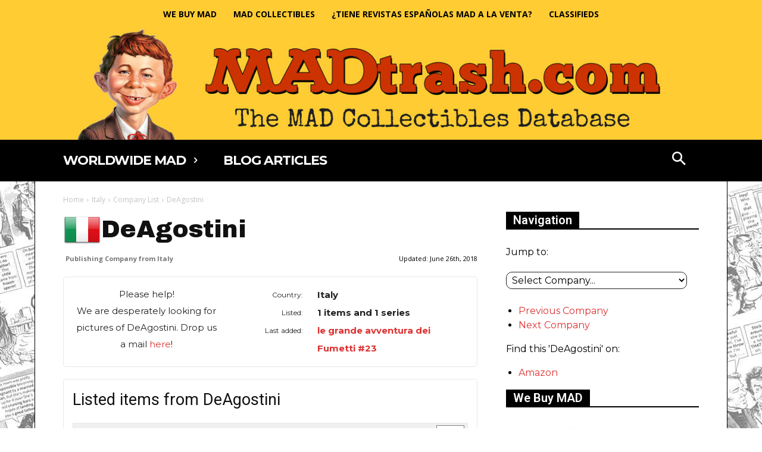

--- FILE ---
content_type: text/html; charset=UTF-8
request_url: https://madtrash.com/company/000192/
body_size: 45437
content:
<!doctype html >
<!--[if IE 8]>    <html class="ie8" lang="en"> <![endif]-->
<!--[if IE 9]>    <html class="ie9" lang="en"> <![endif]-->
<!--[if gt IE 8]><!--> <html lang="en-US" prefix="og: https://ogp.me/ns#"> <!--<![endif]-->
<head>
    <title>DeAgostini (Publisher / Company from Italy) | MADtrash.com</title>
    <meta charset="UTF-8" />
    <meta name="viewport" content="width=device-width, initial-scale=1.0">
    <link rel="pingback" href="https://madtrash.com/xmlrpc.php" />
    <link rel="icon" type="image/png" href="https://madtrash.com/wp-content/uploads/2020/03/favicon-16x16-1.png"><link rel="apple-touch-icon" sizes="76x76" href="https://madtrash.com/wp-content/uploads/2020/03/apple-icon-76x76-1.png"/><link rel="apple-touch-icon" sizes="120x120" href="https://madtrash.com/wp-content/uploads/2020/03/apple-icon-120x120-1.png"/><link rel="apple-touch-icon" sizes="152x152" href="https://madtrash.com/wp-content/uploads/2020/03/apple-icon-152x152-1.png"/><link rel="apple-touch-icon" sizes="114x114" href="https://madtrash.com/wp-content/uploads/2020/03/apple-icon-114x114-1.png"/><link rel="apple-touch-icon" sizes="144x144" href="https://madtrash.com/wp-content/uploads/2020/03/apple-icon-144x144-1.png"/><meta name="description" content="View information about DeAgostini on MADtrash.com. The largest MAD Magazine database, providing tons of useless information for MAD enthusiats."/>
<meta name="robots" content="follow, index"/>
<script type="application/ld+json" class="rank-math-schema">{"@context":"https://schema.org","@graph":[{"@type":"Person","@id":"https://madtrash.com/#person","name":"Maddest"},{"@type":"WebSite","@id":"https://madtrash.com/#website","url":"https://madtrash.com","name":"MADtrash.com - The MAD Collectibles Database","publisher":{"@id":"https://madtrash.com/#person"},"inLanguage":"en-US"},{"@type":"WebPage","@id":"#webpage","url":"","name":"DeAgostini (Publisher / Company from Italy) | MADtrash.com","isPartOf":{"@id":"https://madtrash.com/#website"},"inLanguage":"en-US"}]}</script>
<link rel='dns-prefetch' href='//fonts.googleapis.com' />
<link rel="alternate" type="application/rss+xml" title="MADtrash.com - The MAD Collectibles Database &raquo; Feed" href="https://madtrash.com/feed/" />
<link rel="alternate" type="application/rss+xml" title="MADtrash.com - The MAD Collectibles Database &raquo; Comments Feed" href="https://madtrash.com/comments/feed/" />
<style id='wp-img-auto-sizes-contain-inline-css' type='text/css'>
img:is([sizes=auto i],[sizes^="auto," i]){contain-intrinsic-size:3000px 1500px}
/*# sourceURL=wp-img-auto-sizes-contain-inline-css */
</style>
<style id='wp-emoji-styles-inline-css' type='text/css'>

	img.wp-smiley, img.emoji {
		display: inline !important;
		border: none !important;
		box-shadow: none !important;
		height: 1em !important;
		width: 1em !important;
		margin: 0 0.07em !important;
		vertical-align: -0.1em !important;
		background: none !important;
		padding: 0 !important;
	}
/*# sourceURL=wp-emoji-styles-inline-css */
</style>
<style id='classic-theme-styles-inline-css' type='text/css'>
/*! This file is auto-generated */
.wp-block-button__link{color:#fff;background-color:#32373c;border-radius:9999px;box-shadow:none;text-decoration:none;padding:calc(.667em + 2px) calc(1.333em + 2px);font-size:1.125em}.wp-block-file__button{background:#32373c;color:#fff;text-decoration:none}
/*# sourceURL=/wp-includes/css/classic-themes.min.css */
</style>
<link rel='stylesheet' id='fb-widget-frontend-style-css' href='https://madtrash.com/wp-content/plugins/facebook-pagelike-widget/assets/css/style.css?ver=1.0.0' type='text/css' media='all' />
<link rel='stylesheet' id='td-plugin-multi-purpose-css' href='https://madtrash.com/wp-content/plugins/td-composer/td-multi-purpose/style.css?ver=9c5a7338c90cbd82cb580e34cffb127f' type='text/css' media='all' />
<link rel='stylesheet' id='google-fonts-style-css' href='https://fonts.googleapis.com/css?family=Montserrat%3A400%2C100%2C100italic%2C200%2C200italic%2C300%2C300italic%2C400italic%2C500%2C500italic%2C600%2C600italic%2C700%2C700italic%2C800%2C800italic%2C900%2C900italic%7CFira+Sans%3A400%2C100%2C100italic%2C200%2C200italic%2C300%2C300italic%2C400italic%2C500%2C500italic%2C600%2C600italic%2C700%2C700italic%2C800%2C800italic%2C900%2C900italic%7CLato%3A400%2C100%2C100italic%2C200%2C200italic%2C300%2C300italic%2C400italic%2C500%2C500italic%2C600%2C600italic%2C700%2C700italic%2C800%2C800italic%2C900%2C900italic%7CRoboto%3A400%2C600%2C700%2C100%2C100italic%2C200%2C200italic%2C300%2C300italic%2C400italic%2C500%2C500italic%2C600italic%2C700italic%2C800%2C800italic%2C900%2C900italic%7CArchivo+Black%3A400%2C100%2C100italic%2C200%2C200italic%2C300%2C300italic%2C400italic%2C500%2C500italic%2C600%2C600italic%2C700%2C700italic%2C800%2C800italic%2C900%2C900italic%7CArvo%3A400%2C100%2C100italic%2C200%2C200italic%2C300%2C300italic%2C400italic%2C500%2C500italic%2C600%2C600italic%2C700%2C700italic%2C800%2C800italic%2C900%2C900italic%7COpen+Sans%3A400%2C600%2C700%2C100%2C100italic%2C200%2C200italic%2C300%2C300italic%2C400italic%2C500%2C500italic%2C600italic%2C700italic%2C800%2C800italic%2C900%2C900italic%7CMontserrat%3A400%2C700%7CNoto+Sans%3A700%2C400&#038;display=swap&#038;ver=12.7.4' type='text/css' media='all' />
<link rel='stylesheet' id='td-theme-css' href='https://madtrash.com/wp-content/themes/Newspaper/style.css?ver=12.7.4' type='text/css' media='all' />
<style id='td-theme-inline-css' type='text/css'>
    
        /* custom css - generated by TagDiv Composer */
        @media (max-width: 767px) {
            .td-header-desktop-wrap {
                display: none;
            }
        }
        @media (min-width: 767px) {
            .td-header-mobile-wrap {
                display: none;
            }
        }
    
	
/*# sourceURL=td-theme-inline-css */
</style>
<link rel='stylesheet' id='td-theme-child-css' href='https://madtrash.com/wp-content/themes/Newspaper-child/style.css?ver=12.7.4c' type='text/css' media='all' />
<link rel='stylesheet' id='td-legacy-framework-front-style-css' href='https://madtrash.com/wp-content/plugins/td-composer/legacy/Newspaper/assets/css/td_legacy_main.css?ver=9c5a7338c90cbd82cb580e34cffb127f' type='text/css' media='all' />
<link rel='stylesheet' id='td-standard-pack-framework-front-style-css' href='https://madtrash.com/wp-content/plugins/td-standard-pack/Newspaper/assets/css/td_standard_pack_main.css?ver=1314111a2e147bac488ccdd97e4704ff' type='text/css' media='all' />
<link rel='stylesheet' id='td-theme-demo-style-css' href='https://madtrash.com/wp-content/plugins/td-composer/legacy/Newspaper/includes/demos/gossip/demo_style.css?ver=12.7.4' type='text/css' media='all' />
<link rel='stylesheet' id='tdb_style_cloud_templates_front-css' href='https://madtrash.com/wp-content/plugins/td-cloud-library/assets/css/tdb_main.css?ver=496e217dc78570a2932146e73f7c4a14' type='text/css' media='all' />
<script type="text/javascript" src="https://madtrash.com/wp-includes/js/jquery/jquery.min.js?ver=3.7.1" id="jquery-core-js"></script>
<script type="text/javascript" src="https://madtrash.com/wp-includes/js/jquery/jquery-migrate.min.js?ver=3.4.1" id="jquery-migrate-js"></script>
<script type="text/javascript" id="file_uploads_nfpluginsettings-js-extra">
/* <![CDATA[ */
var params = {"clearLogRestUrl":"https://madtrash.com/wp-json/nf-file-uploads/debug-log/delete-all","clearLogButtonId":"file_uploads_clear_debug_logger","downloadLogRestUrl":"https://madtrash.com/wp-json/nf-file-uploads/debug-log/get-all","downloadLogButtonId":"file_uploads_download_debug_logger"};
//# sourceURL=file_uploads_nfpluginsettings-js-extra
/* ]]> */
</script>
<script type="text/javascript" src="https://madtrash.com/wp-content/plugins/ninja-forms-uploads/assets/js/nfpluginsettings.js?ver=3.3.16" id="file_uploads_nfpluginsettings-js"></script>
<script type="text/javascript" src="https://madtrash.com/wp-content/themes/Newspaper-child/mdb.js?ver=6.9" id="myscript-js"></script>
<link rel="https://api.w.org/" href="https://madtrash.com/wp-json/" /><link rel="EditURI" type="application/rsd+xml" title="RSD" href="https://madtrash.com/xmlrpc.php?rsd" />
<meta name="generator" content="WordPress 6.9" />
   <script type="text/javascript">
   var _gaq = _gaq || [];
   _gaq.push(['_setAccount', 'UA-2689545-1']);
   _gaq.push(['_trackPageview']);
   (function() {
   var ga = document.createElement('script'); ga.type = 'text/javascript'; ga.async = true;
   ga.src = ('https:' == document.location.protocol ? 'https://ssl' : 'http://www') + '.google-analytics.com/ga.js';
   var s = document.getElementsByTagName('script')[0]; s.parentNode.insertBefore(ga, s);
   })();
   </script>

<!-- MDB Meta Tags for Facebook and Twitter -->
<meta itemprop='name' content='DeAgostini (Publisher / Company from Italy) | MADtrash.com' />
<meta itemprop='description' content='View information about DeAgostini on MADtrash.com. The largest MAD Magazine database, providing tons of useless information for MAD enthusiats.' />
<meta itemprop='image' content='https://madtrash.com/mdb_images/placeholder/placeholder_item_thumb_big.jpg' />
<meta name='twitter:card' content='summary_large_image' />
<meta name='twitter:site' content='@CryptoVsCrypto' />
<meta name='twitter:description' content='View information about DeAgostini on MADtrash.com. The largest MAD Magazine database, providing tons of useless information for MAD enthusiats.' />
<meta name='twitter:creator' content='@CryptoVsCrypto' />
<meta name='twitter:image:src' content='https://madtrash.com/mdb_images/placeholder/placeholder_item_thumb_big.jpg' />
<meta name='og:title' content='DeAgostini (Publisher / Company from Italy) | MADtrash.com' />
<meta name='og:description' content='View information about DeAgostini on MADtrash.com. The largest MAD Magazine database, providing tons of useless information for MAD enthusiats.' />
<meta name='og:type' content='article' />
<meta name='og:url' content='https://madtrash.com/company/000192/' />
<meta name='og:image' content='https://madtrash.com/mdb_images/placeholder/placeholder_item_thumb_big.jpg' />
<meta name='og:image:width' content='240' />
<meta name='og:site_name' content='MADtrash.com' />
<meta name='article:section' content='Article Section' />
<meta name='article:tag' content='Article Tag' />
<meta name='fb:admins' content='1248845223' />
<meta name='fb:app_id' content='152850214800355' />
    <script>
        window.tdb_global_vars = {"wpRestUrl":"https:\/\/madtrash.com\/wp-json\/","permalinkStructure":"\/%postname%\/"};
        window.tdb_p_autoload_vars = {"isAjax":false,"isAdminBarShowing":false};
    </script>
    
    <style id="tdb-global-colors">
        /* custom css - generated by TagDiv Composer */
        :root {--accent-color-1: #E04040;--accent-color-2: #F35858;--base-color-1: #000000;--light-color-1: #EDEDED;--military-news-accent: #ef6421;--military-news-bg-1: #1f1f11;--military-news-bg-2: #33351E;--military-news-bg-3: #505331;--today-news-dark-bg: #000000;--today-news-accent: #CE0000;--today-news-white: #FFFFFF;--today-news-white-transparent: rgba(255,255,255,0.75);--today-news-white-transparent2: rgba(255,255,255,0.1);--today-news-dark-gray: #222222;--today-news-light-gray: #d8d8d8;}
    </style>

    
	            <style id="tdb-global-fonts">
                
:root{--global-font-1:Big Shoulders Text;--global-font-2:Roboto Slab;--global-font-3:Work Sans;}
            </style>
            <style type="text/css">.wpa-field--website_address, .adverts-field-name-website_address { display: none !important }</style>
<!-- JS generated by theme -->

<script type="text/javascript" id="td-generated-header-js">
    
    

	    var tdBlocksArray = []; //here we store all the items for the current page

	    // td_block class - each ajax block uses a object of this class for requests
	    function tdBlock() {
		    this.id = '';
		    this.block_type = 1; //block type id (1-234 etc)
		    this.atts = '';
		    this.td_column_number = '';
		    this.td_current_page = 1; //
		    this.post_count = 0; //from wp
		    this.found_posts = 0; //from wp
		    this.max_num_pages = 0; //from wp
		    this.td_filter_value = ''; //current live filter value
		    this.is_ajax_running = false;
		    this.td_user_action = ''; // load more or infinite loader (used by the animation)
		    this.header_color = '';
		    this.ajax_pagination_infinite_stop = ''; //show load more at page x
	    }

        // td_js_generator - mini detector
        ( function () {
            var htmlTag = document.getElementsByTagName("html")[0];

	        if ( navigator.userAgent.indexOf("MSIE 10.0") > -1 ) {
                htmlTag.className += ' ie10';
            }

            if ( !!navigator.userAgent.match(/Trident.*rv\:11\./) ) {
                htmlTag.className += ' ie11';
            }

	        if ( navigator.userAgent.indexOf("Edge") > -1 ) {
                htmlTag.className += ' ieEdge';
            }

            if ( /(iPad|iPhone|iPod)/g.test(navigator.userAgent) ) {
                htmlTag.className += ' td-md-is-ios';
            }

            var user_agent = navigator.userAgent.toLowerCase();
            if ( user_agent.indexOf("android") > -1 ) {
                htmlTag.className += ' td-md-is-android';
            }

            if ( -1 !== navigator.userAgent.indexOf('Mac OS X')  ) {
                htmlTag.className += ' td-md-is-os-x';
            }

            if ( /chrom(e|ium)/.test(navigator.userAgent.toLowerCase()) ) {
               htmlTag.className += ' td-md-is-chrome';
            }

            if ( -1 !== navigator.userAgent.indexOf('Firefox') ) {
                htmlTag.className += ' td-md-is-firefox';
            }

            if ( -1 !== navigator.userAgent.indexOf('Safari') && -1 === navigator.userAgent.indexOf('Chrome') ) {
                htmlTag.className += ' td-md-is-safari';
            }

            if( -1 !== navigator.userAgent.indexOf('IEMobile') ){
                htmlTag.className += ' td-md-is-iemobile';
            }

        })();

        var tdLocalCache = {};

        ( function () {
            "use strict";

            tdLocalCache = {
                data: {},
                remove: function (resource_id) {
                    delete tdLocalCache.data[resource_id];
                },
                exist: function (resource_id) {
                    return tdLocalCache.data.hasOwnProperty(resource_id) && tdLocalCache.data[resource_id] !== null;
                },
                get: function (resource_id) {
                    return tdLocalCache.data[resource_id];
                },
                set: function (resource_id, cachedData) {
                    tdLocalCache.remove(resource_id);
                    tdLocalCache.data[resource_id] = cachedData;
                }
            };
        })();

    
    
var td_viewport_interval_list=[{"limitBottom":767,"sidebarWidth":228},{"limitBottom":1018,"sidebarWidth":300},{"limitBottom":1140,"sidebarWidth":324}];
var tds_general_modal_image="yes";
var tdc_is_installed="yes";
var tdc_domain_active=false;
var td_ajax_url="https:\/\/madtrash.com\/wp-admin\/admin-ajax.php?td_theme_name=Newspaper&v=12.7.4";
var td_get_template_directory_uri="https:\/\/madtrash.com\/wp-content\/plugins\/td-composer\/legacy\/common";
var tds_snap_menu="snap";
var tds_logo_on_sticky="show";
var tds_header_style="9";
var td_please_wait="Please wait...";
var td_email_user_pass_incorrect="User or password incorrect!";
var td_email_user_incorrect="Email or username incorrect!";
var td_email_incorrect="Email incorrect!";
var td_user_incorrect="Username incorrect!";
var td_email_user_empty="Email or username empty!";
var td_pass_empty="Pass empty!";
var td_pass_pattern_incorrect="Invalid Pass Pattern!";
var td_retype_pass_incorrect="Retyped Pass incorrect!";
var tds_more_articles_on_post_enable="";
var tds_more_articles_on_post_time_to_wait="";
var tds_more_articles_on_post_pages_distance_from_top=0;
var tds_captcha="";
var tds_theme_color_site_wide="#dd3333";
var tds_smart_sidebar="";
var tdThemeName="Newspaper";
var tdThemeNameWl="Newspaper";
var td_magnific_popup_translation_tPrev="Previous (Left arrow key)";
var td_magnific_popup_translation_tNext="Next (Right arrow key)";
var td_magnific_popup_translation_tCounter="%curr% of %total%";
var td_magnific_popup_translation_ajax_tError="The content from %url% could not be loaded.";
var td_magnific_popup_translation_image_tError="The image #%curr% could not be loaded.";
var tdBlockNonce="a18a9d03a1";
var tdMobileMenu="enabled";
var tdMobileSearch="enabled";
var tdDateNamesI18n={"month_names":["January","February","March","April","May","June","July","August","September","October","November","December"],"month_names_short":["Jan","Feb","Mar","Apr","May","Jun","Jul","Aug","Sep","Oct","Nov","Dec"],"day_names":["Sunday","Monday","Tuesday","Wednesday","Thursday","Friday","Saturday"],"day_names_short":["Sun","Mon","Tue","Wed","Thu","Fri","Sat"]};
var tdb_modal_confirm="Save";
var tdb_modal_cancel="Cancel";
var tdb_modal_confirm_alt="Yes";
var tdb_modal_cancel_alt="No";
var td_deploy_mode="deploy";
var td_ad_background_click_link="";
var td_ad_background_click_target="";
</script>


<!-- Header style compiled by theme -->

<style>
/* custom css - generated by TagDiv Composer */
    
ul.sf-menu>.menu-item>a{font-family:Roboto;font-size:28px;line-height:44px;font-weight:800;text-transform:uppercase}.sf-menu ul .menu-item a{font-family:Roboto;font-size:16px;font-style:normal;font-weight:500;text-transform:uppercase}#td-mobile-nav,#td-mobile-nav .wpb_button,.td-search-wrap-mob{font-family:"Fira Sans"}.td-page-content h1,.wpb_text_column h1{font-family:Arvo}body,p{font-family:Montserrat;font-size:16px;line-height:24px;font-weight:normal}.white-popup-block,.white-popup-block .wpb_button{font-family:"Fira Sans"}:root{--td_theme_color:#dd3333;--td_slider_text:rgba(221,51,51,0.7);--td_header_color:#000000;--td_text_header_color:#ffffff;--td_mobile_gradient_one_mob:rgba(39,1,51,0.7);--td_mobile_gradient_two_mob:rgba(170,30,124,0.7);--td_mobile_text_active_color:#ff0000;--td_login_hover_background:#ff0000;--td_login_hover_color:#ffffff;--td_login_gradient_one:rgba(221,0,0,0.76);--td_login_gradient_two:rgba(221,128,128,0.7)}.td-header-style-12 .td-header-menu-wrap-full,.td-header-style-12 .td-affix,.td-grid-style-1.td-hover-1 .td-big-grid-post:hover .td-post-category,.td-grid-style-5.td-hover-1 .td-big-grid-post:hover .td-post-category,.td_category_template_3 .td-current-sub-category,.td_category_template_8 .td-category-header .td-category a.td-current-sub-category,.td_category_template_4 .td-category-siblings .td-category a:hover,.td_block_big_grid_9.td-grid-style-1 .td-post-category,.td_block_big_grid_9.td-grid-style-5 .td-post-category,.td-grid-style-6.td-hover-1 .td-module-thumb:after,.tdm-menu-active-style5 .td-header-menu-wrap .sf-menu>.current-menu-item>a,.tdm-menu-active-style5 .td-header-menu-wrap .sf-menu>.current-menu-ancestor>a,.tdm-menu-active-style5 .td-header-menu-wrap .sf-menu>.current-category-ancestor>a,.tdm-menu-active-style5 .td-header-menu-wrap .sf-menu>li>a:hover,.tdm-menu-active-style5 .td-header-menu-wrap .sf-menu>.sfHover>a{background-color:#dd3333}.td_mega_menu_sub_cats .cur-sub-cat,.td-mega-span h3 a:hover,.td_mod_mega_menu:hover .entry-title a,.header-search-wrap .result-msg a:hover,.td-header-top-menu .td-drop-down-search .td_module_wrap:hover .entry-title a,.td-header-top-menu .td-icon-search:hover,.td-header-wrap .result-msg a:hover,.top-header-menu li a:hover,.top-header-menu .current-menu-item>a,.top-header-menu .current-menu-ancestor>a,.top-header-menu .current-category-ancestor>a,.td-social-icon-wrap>a:hover,.td-header-sp-top-widget .td-social-icon-wrap a:hover,.td_mod_related_posts:hover h3>a,.td-post-template-11 .td-related-title .td-related-left:hover,.td-post-template-11 .td-related-title .td-related-right:hover,.td-post-template-11 .td-related-title .td-cur-simple-item,.td-post-template-11 .td_block_related_posts .td-next-prev-wrap a:hover,.td-category-header .td-pulldown-category-filter-link:hover,.td-category-siblings .td-subcat-dropdown a:hover,.td-category-siblings .td-subcat-dropdown a.td-current-sub-category,.footer-text-wrap .footer-email-wrap a,.footer-social-wrap a:hover,.td_module_17 .td-read-more a:hover,.td_module_18 .td-read-more a:hover,.td_module_19 .td-post-author-name a:hover,.td-pulldown-syle-2 .td-subcat-dropdown:hover .td-subcat-more span,.td-pulldown-syle-2 .td-subcat-dropdown:hover .td-subcat-more i,.td-pulldown-syle-3 .td-subcat-dropdown:hover .td-subcat-more span,.td-pulldown-syle-3 .td-subcat-dropdown:hover .td-subcat-more i,.tdm-menu-active-style3 .tdm-header.td-header-wrap .sf-menu>.current-category-ancestor>a,.tdm-menu-active-style3 .tdm-header.td-header-wrap .sf-menu>.current-menu-ancestor>a,.tdm-menu-active-style3 .tdm-header.td-header-wrap .sf-menu>.current-menu-item>a,.tdm-menu-active-style3 .tdm-header.td-header-wrap .sf-menu>.sfHover>a,.tdm-menu-active-style3 .tdm-header.td-header-wrap .sf-menu>li>a:hover{color:#dd3333}.td-mega-menu-page .wpb_content_element ul li a:hover,.td-theme-wrap .td-aj-search-results .td_module_wrap:hover .entry-title a,.td-theme-wrap .header-search-wrap .result-msg a:hover{color:#dd3333!important}.td_category_template_8 .td-category-header .td-category a.td-current-sub-category,.td_category_template_4 .td-category-siblings .td-category a:hover,.tdm-menu-active-style4 .tdm-header .sf-menu>.current-menu-item>a,.tdm-menu-active-style4 .tdm-header .sf-menu>.current-menu-ancestor>a,.tdm-menu-active-style4 .tdm-header .sf-menu>.current-category-ancestor>a,.tdm-menu-active-style4 .tdm-header .sf-menu>li>a:hover,.tdm-menu-active-style4 .tdm-header .sf-menu>.sfHover>a{border-color:#dd3333}.td-header-wrap .td-header-top-menu-full,.td-header-wrap .top-header-menu .sub-menu,.tdm-header-style-1.td-header-wrap .td-header-top-menu-full,.tdm-header-style-1.td-header-wrap .top-header-menu .sub-menu,.tdm-header-style-2.td-header-wrap .td-header-top-menu-full,.tdm-header-style-2.td-header-wrap .top-header-menu .sub-menu,.tdm-header-style-3.td-header-wrap .td-header-top-menu-full,.tdm-header-style-3.td-header-wrap .top-header-menu .sub-menu{background-color:#0a0a0a}.td-header-style-8 .td-header-top-menu-full{background-color:transparent}.td-header-style-8 .td-header-top-menu-full .td-header-top-menu{background-color:#0a0a0a;padding-left:15px;padding-right:15px}.td-header-wrap .td-header-top-menu-full .td-header-top-menu,.td-header-wrap .td-header-top-menu-full{border-bottom:none}.td-header-top-menu,.td-header-top-menu a,.td-header-wrap .td-header-top-menu-full .td-header-top-menu,.td-header-wrap .td-header-top-menu-full a,.td-header-style-8 .td-header-top-menu,.td-header-style-8 .td-header-top-menu a,.td-header-top-menu .td-drop-down-search .entry-title a{color:#ffffff}.top-header-menu .current-menu-item>a,.top-header-menu .current-menu-ancestor>a,.top-header-menu .current-category-ancestor>a,.top-header-menu li a:hover,.td-header-sp-top-widget .td-icon-search:hover{color:#cc3300}.td-header-wrap .td-header-sp-top-widget .td-icon-font,.td-header-style-7 .td-header-top-menu .td-social-icon-wrap .td-icon-font{color:#ffffff}.td-header-wrap .td-header-sp-top-widget i.td-icon-font:hover{color:#cc3300}.td-header-wrap .td-header-menu-wrap-full,.td-header-menu-wrap.td-affix,.td-header-style-3 .td-header-main-menu,.td-header-style-3 .td-affix .td-header-main-menu,.td-header-style-4 .td-header-main-menu,.td-header-style-4 .td-affix .td-header-main-menu,.td-header-style-8 .td-header-menu-wrap.td-affix,.td-header-style-8 .td-header-top-menu-full{background-color:#000000}.td-boxed-layout .td-header-style-3 .td-header-menu-wrap,.td-boxed-layout .td-header-style-4 .td-header-menu-wrap,.td-header-style-3 .td_stretch_content .td-header-menu-wrap,.td-header-style-4 .td_stretch_content .td-header-menu-wrap{background-color:#000000!important}@media (min-width:1019px){.td-header-style-1 .td-header-sp-recs,.td-header-style-1 .td-header-sp-logo{margin-bottom:28px}}@media (min-width:768px) and (max-width:1018px){.td-header-style-1 .td-header-sp-recs,.td-header-style-1 .td-header-sp-logo{margin-bottom:14px}}.td-header-style-7 .td-header-top-menu{border-bottom:none}.sf-menu>.current-menu-item>a:after,.sf-menu>.current-menu-ancestor>a:after,.sf-menu>.current-category-ancestor>a:after,.sf-menu>li:hover>a:after,.sf-menu>.sfHover>a:after,.td_block_mega_menu .td-next-prev-wrap a:hover,.td-mega-span .td-post-category:hover,.td-header-wrap .black-menu .sf-menu>li>a:hover,.td-header-wrap .black-menu .sf-menu>.current-menu-ancestor>a,.td-header-wrap .black-menu .sf-menu>.sfHover>a,.td-header-wrap .black-menu .sf-menu>.current-menu-item>a,.td-header-wrap .black-menu .sf-menu>.current-menu-ancestor>a,.td-header-wrap .black-menu .sf-menu>.current-category-ancestor>a,.tdm-menu-active-style5 .tdm-header .td-header-menu-wrap .sf-menu>.current-menu-item>a,.tdm-menu-active-style5 .tdm-header .td-header-menu-wrap .sf-menu>.current-menu-ancestor>a,.tdm-menu-active-style5 .tdm-header .td-header-menu-wrap .sf-menu>.current-category-ancestor>a,.tdm-menu-active-style5 .tdm-header .td-header-menu-wrap .sf-menu>li>a:hover,.tdm-menu-active-style5 .tdm-header .td-header-menu-wrap .sf-menu>.sfHover>a{background-color:rgba(255,255,255,0.8)}.td_block_mega_menu .td-next-prev-wrap a:hover,.tdm-menu-active-style4 .tdm-header .sf-menu>.current-menu-item>a,.tdm-menu-active-style4 .tdm-header .sf-menu>.current-menu-ancestor>a,.tdm-menu-active-style4 .tdm-header .sf-menu>.current-category-ancestor>a,.tdm-menu-active-style4 .tdm-header .sf-menu>li>a:hover,.tdm-menu-active-style4 .tdm-header .sf-menu>.sfHover>a{border-color:rgba(255,255,255,0.8)}.header-search-wrap .td-drop-down-search:before{border-color:transparent transparent rgba(255,255,255,0.8) transparent}.td_mega_menu_sub_cats .cur-sub-cat,.td_mod_mega_menu:hover .entry-title a,.td-theme-wrap .sf-menu ul .td-menu-item>a:hover,.td-theme-wrap .sf-menu ul .sfHover>a,.td-theme-wrap .sf-menu ul .current-menu-ancestor>a,.td-theme-wrap .sf-menu ul .current-category-ancestor>a,.td-theme-wrap .sf-menu ul .current-menu-item>a,.tdm-menu-active-style3 .tdm-header.td-header-wrap .sf-menu>.current-menu-item>a,.tdm-menu-active-style3 .tdm-header.td-header-wrap .sf-menu>.current-menu-ancestor>a,.tdm-menu-active-style3 .tdm-header.td-header-wrap .sf-menu>.current-category-ancestor>a,.tdm-menu-active-style3 .tdm-header.td-header-wrap .sf-menu>li>a:hover,.tdm-menu-active-style3 .tdm-header.td-header-wrap .sf-menu>.sfHover>a{color:rgba(255,255,255,0.8)}.td-header-wrap .td-header-menu-wrap .sf-menu>li>a,.td-header-wrap .td-header-menu-social .td-social-icon-wrap a,.td-header-style-4 .td-header-menu-social .td-social-icon-wrap i,.td-header-style-5 .td-header-menu-social .td-social-icon-wrap i,.td-header-style-6 .td-header-menu-social .td-social-icon-wrap i,.td-header-style-12 .td-header-menu-social .td-social-icon-wrap i,.td-header-wrap .header-search-wrap #td-header-search-button .td-icon-search{color:#ffffff}.td-header-wrap .td-header-menu-social+.td-search-wrapper #td-header-search-button:before{background-color:#ffffff}ul.sf-menu>.td-menu-item>a,.td-theme-wrap .td-header-menu-social{font-family:Roboto;font-size:28px;line-height:44px;font-weight:800;text-transform:uppercase}.sf-menu ul .td-menu-item a{font-family:Roboto;font-size:16px;font-style:normal;font-weight:500;text-transform:uppercase}.td-header-menu-wrap.td-affix,.td-header-style-3 .td-affix .td-header-main-menu,.td-header-style-4 .td-affix .td-header-main-menu,.td-header-style-8 .td-header-menu-wrap.td-affix{background-color:#000000}.td-affix .sf-menu>.current-menu-item>a:after,.td-affix .sf-menu>.current-menu-ancestor>a:after,.td-affix .sf-menu>.current-category-ancestor>a:after,.td-affix .sf-menu>li:hover>a:after,.td-affix .sf-menu>.sfHover>a:after,.td-header-wrap .td-affix .black-menu .sf-menu>li>a:hover,.td-header-wrap .td-affix .black-menu .sf-menu>.current-menu-ancestor>a,.td-header-wrap .td-affix .black-menu .sf-menu>.sfHover>a,.td-affix .header-search-wrap .td-drop-down-search:after,.td-affix .header-search-wrap .td-drop-down-search .btn:hover,.td-header-wrap .td-affix .black-menu .sf-menu>.current-menu-item>a,.td-header-wrap .td-affix .black-menu .sf-menu>.current-menu-ancestor>a,.td-header-wrap .td-affix .black-menu .sf-menu>.current-category-ancestor>a,.tdm-menu-active-style5 .tdm-header .td-header-menu-wrap.td-affix .sf-menu>.current-menu-item>a,.tdm-menu-active-style5 .tdm-header .td-header-menu-wrap.td-affix .sf-menu>.current-menu-ancestor>a,.tdm-menu-active-style5 .tdm-header .td-header-menu-wrap.td-affix .sf-menu>.current-category-ancestor>a,.tdm-menu-active-style5 .tdm-header .td-header-menu-wrap.td-affix .sf-menu>li>a:hover,.tdm-menu-active-style5 .tdm-header .td-header-menu-wrap.td-affix .sf-menu>.sfHover>a{background-color:rgba(255,255,255,0.8)}.td-affix .header-search-wrap .td-drop-down-search:before{border-color:transparent transparent rgba(255,255,255,0.8) transparent}.tdm-menu-active-style4 .tdm-header .td-affix .sf-menu>.current-menu-item>a,.tdm-menu-active-style4 .tdm-header .td-affix .sf-menu>.current-menu-ancestor>a,.tdm-menu-active-style4 .tdm-header .td-affix .sf-menu>.current-category-ancestor>a,.tdm-menu-active-style4 .tdm-header .td-affix .sf-menu>li>a:hover,.tdm-menu-active-style4 .tdm-header .td-affix .sf-menu>.sfHover>a{border-color:rgba(255,255,255,0.8)}.td-theme-wrap .td-affix .sf-menu ul .td-menu-item>a:hover,.td-theme-wrap .td-affix .sf-menu ul .sfHover>a,.td-theme-wrap .td-affix .sf-menu ul .current-menu-ancestor>a,.td-theme-wrap .td-affix .sf-menu ul .current-category-ancestor>a,.td-theme-wrap .td-affix .sf-menu ul .current-menu-item>a,.tdm-menu-active-style3 .tdm-header .td-affix .sf-menu>.current-menu-item>a,.tdm-menu-active-style3 .tdm-header .td-affix .sf-menu>.current-menu-ancestor>a,.tdm-menu-active-style3 .tdm-header .td-affix .sf-menu>.current-category-ancestor>a,.tdm-menu-active-style3 .tdm-header .td-affix .sf-menu>li>a:hover,.tdm-menu-active-style3 .tdm-header .td-affix .sf-menu>.sfHover>a{color:rgba(255,255,255,0.8)}.td-header-wrap .td-header-menu-wrap.td-affix .sf-menu>li>a,.td-header-wrap .td-affix .td-header-menu-social .td-social-icon-wrap a,.td-header-style-4 .td-affix .td-header-menu-social .td-social-icon-wrap i,.td-header-style-5 .td-affix .td-header-menu-social .td-social-icon-wrap i,.td-header-style-6 .td-affix .td-header-menu-social .td-social-icon-wrap i,.td-header-style-12 .td-affix .td-header-menu-social .td-social-icon-wrap i,.td-header-wrap .td-affix .header-search-wrap .td-icon-search{color:#ffffff}.td-header-wrap .td-affix .td-header-menu-social+.td-search-wrapper #td-header-search-button:before{background-color:#ffffff}.td-header-wrap .td-header-menu-social .td-social-icon-wrap a{color:#ffffff}.td-header-wrap .td-header-menu-social .td-social-icon-wrap:hover i{color:rgba(255,255,255,0.8)}.td-theme-wrap .td-mega-span h3 a{color:#222222}.td-theme-wrap .td_mod_mega_menu:hover .entry-title a,.td-theme-wrap .sf-menu .td_mega_menu_sub_cats .cur-sub-cat{color:#ff0000}.td-theme-wrap .sf-menu .td-mega-menu .td-post-category:hover,.td-theme-wrap .td-mega-menu .td-next-prev-wrap a:hover{background-color:#ff0000}.td-theme-wrap .td-mega-menu .td-next-prev-wrap a:hover{border-color:#ff0000}.td-theme-wrap .header-search-wrap .td-drop-down-search .btn{background-color:#000000}.td-theme-wrap .header-search-wrap .td-drop-down-search .btn:hover,.td-theme-wrap .td-aj-search-results .td_module_wrap:hover .entry-title a,.td-theme-wrap .header-search-wrap .result-msg a:hover{color:#cc3300!important}.td-banner-wrap-full,.td-header-style-11 .td-logo-wrap-full{background-color:#fad744}.td-header-style-11 .td-logo-wrap-full{border-bottom:0}@media (min-width:1019px){.td-header-style-2 .td-header-sp-recs,.td-header-style-5 .td-a-rec-id-header>div,.td-header-style-5 .td-g-rec-id-header>.adsbygoogle,.td-header-style-6 .td-a-rec-id-header>div,.td-header-style-6 .td-g-rec-id-header>.adsbygoogle,.td-header-style-7 .td-a-rec-id-header>div,.td-header-style-7 .td-g-rec-id-header>.adsbygoogle,.td-header-style-8 .td-a-rec-id-header>div,.td-header-style-8 .td-g-rec-id-header>.adsbygoogle,.td-header-style-12 .td-a-rec-id-header>div,.td-header-style-12 .td-g-rec-id-header>.adsbygoogle{margin-bottom:24px!important}}@media (min-width:768px) and (max-width:1018px){.td-header-style-2 .td-header-sp-recs,.td-header-style-5 .td-a-rec-id-header>div,.td-header-style-5 .td-g-rec-id-header>.adsbygoogle,.td-header-style-6 .td-a-rec-id-header>div,.td-header-style-6 .td-g-rec-id-header>.adsbygoogle,.td-header-style-7 .td-a-rec-id-header>div,.td-header-style-7 .td-g-rec-id-header>.adsbygoogle,.td-header-style-8 .td-a-rec-id-header>div,.td-header-style-8 .td-g-rec-id-header>.adsbygoogle,.td-header-style-12 .td-a-rec-id-header>div,.td-header-style-12 .td-g-rec-id-header>.adsbygoogle{margin-bottom:14px!important}}.td-header-wrap .td-logo-text-container .td-logo-text{color:#ffffff}.td-header-wrap .td-logo-text-container .td-tagline-text{color:rgba(255,255,255,0.78)}.td-theme-wrap .sf-menu .td-normal-menu .sub-menu{background-color:#333333}.td-theme-wrap .sf-menu .td-normal-menu .sub-menu .td-menu-item>a{color:#ffffff}.td-theme-wrap .sf-menu .td-normal-menu .td-menu-item>a:hover,.td-theme-wrap .sf-menu .td-normal-menu .sfHover>a,.td-theme-wrap .sf-menu .td-normal-menu .current-menu-ancestor>a,.td-theme-wrap .sf-menu .td-normal-menu .current-category-ancestor>a,.td-theme-wrap .sf-menu .td-normal-menu .current-menu-item>a{color:#cc3300}.td-header-bg:before{background-size:100% auto}.td-header-bg:before{background-position:center center}.td-header-bg:before{opacity:1}.block-title>span,.block-title>a,.widgettitle,body .td-trending-now-title,.wpb_tabs li a,.vc_tta-container .vc_tta-color-grey.vc_tta-tabs-position-top.vc_tta-style-classic .vc_tta-tabs-container .vc_tta-tab>a,.td-theme-wrap .td-related-title a,.woocommerce div.product .woocommerce-tabs ul.tabs li a,.woocommerce .product .products h2:not(.woocommerce-loop-product__title),.td-theme-wrap .td-block-title{font-size:20px;line-height:28px;font-weight:600}.td-theme-wrap .td-subcat-filter,.td-theme-wrap .td-subcat-filter .td-subcat-dropdown,.td-theme-wrap .td-block-title-wrap .td-wrapper-pulldown-filter .td-pulldown-filter-display-option,.td-theme-wrap .td-pulldown-category{line-height:28px}.td_block_template_1 .block-title>*{padding-bottom:0;padding-top:0}.top-header-menu>li>a,.td-weather-top-widget .td-weather-now .td-big-degrees,.td-weather-top-widget .td-weather-header .td-weather-city,.td-header-sp-top-menu .td_data_time{font-family:Lato;font-size:13px;font-style:normal;font-weight:600;text-transform:none}.top-header-menu .menu-item-has-children li a{font-family:Lato;font-weight:200}.td_mod_mega_menu .item-details a{font-family:"Fira Sans";font-size:16px;font-style:italic;font-weight:bold;text-transform:uppercase}.td_mega_menu_sub_cats .block-mega-child-cats a{font-family:"Fira Sans";font-size:16px;font-style:italic;font-weight:bold;text-transform:uppercase}.post .td-post-header .entry-title{font-family:"Archivo Black"}.td-post-content p,.td-post-content{line-height:28px}.td-post-content h1{font-family:Arvo}.tdm-menu-active-style2 .tdm-header ul.sf-menu>.td-menu-item,.tdm-menu-active-style4 .tdm-header ul.sf-menu>.td-menu-item,.tdm-header .tdm-header-menu-btns,.tdm-header-style-1 .td-main-menu-logo a,.tdm-header-style-2 .td-main-menu-logo a,.tdm-header-style-3 .td-main-menu-logo a{line-height:44px}.tdm-header-style-1 .td-main-menu-logo,.tdm-header-style-2 .td-main-menu-logo,.tdm-header-style-3 .td-main-menu-logo{height:44px}@media (min-width:768px){.td-header-style-4 .td-main-menu-logo img,.td-header-style-5 .td-main-menu-logo img,.td-header-style-6 .td-main-menu-logo img,.td-header-style-7 .td-header-sp-logo img,.td-header-style-12 .td-main-menu-logo img{max-height:44px}.td-header-style-4 .td-main-menu-logo,.td-header-style-5 .td-main-menu-logo,.td-header-style-6 .td-main-menu-logo,.td-header-style-7 .td-header-sp-logo,.td-header-style-12 .td-main-menu-logo{height:44px}.td-header-style-4 .td-main-menu-logo a,.td-header-style-5 .td-main-menu-logo a,.td-header-style-6 .td-main-menu-logo a,.td-header-style-7 .td-header-sp-logo a,.td-header-style-7 .td-header-sp-logo img,.td-header-style-12 .td-main-menu-logo a,.td-header-style-12 .td-header-menu-wrap .sf-menu>li>a{line-height:44px}.td-header-style-7 .sf-menu,.td-header-style-7 .td-header-menu-social{margin-top:0}.td-header-style-7 #td-top-search{top:0;bottom:0}.td-header-wrap .header-search-wrap #td-header-search-button .td-icon-search{line-height:44px}.tdm-header-style-1 .td-main-menu-logo img,.tdm-header-style-2 .td-main-menu-logo img,.tdm-header-style-3 .td-main-menu-logo img{max-height:44px}}

body {
	background-color:#ffffff;
	background-image:url("https://madtrash.com/wp-content/uploads/2016/04/background.jpg");
	background-position:center top;
	background-attachment:fixed;
}
ul.sf-menu>.menu-item>a{font-family:Roboto;font-size:28px;line-height:44px;font-weight:800;text-transform:uppercase}.sf-menu ul .menu-item a{font-family:Roboto;font-size:16px;font-style:normal;font-weight:500;text-transform:uppercase}#td-mobile-nav,#td-mobile-nav .wpb_button,.td-search-wrap-mob{font-family:"Fira Sans"}.td-page-content h1,.wpb_text_column h1{font-family:Arvo}body,p{font-family:Montserrat;font-size:16px;line-height:24px;font-weight:normal}.white-popup-block,.white-popup-block .wpb_button{font-family:"Fira Sans"}:root{--td_theme_color:#dd3333;--td_slider_text:rgba(221,51,51,0.7);--td_header_color:#000000;--td_text_header_color:#ffffff;--td_mobile_gradient_one_mob:rgba(39,1,51,0.7);--td_mobile_gradient_two_mob:rgba(170,30,124,0.7);--td_mobile_text_active_color:#ff0000;--td_login_hover_background:#ff0000;--td_login_hover_color:#ffffff;--td_login_gradient_one:rgba(221,0,0,0.76);--td_login_gradient_two:rgba(221,128,128,0.7)}.td-header-style-12 .td-header-menu-wrap-full,.td-header-style-12 .td-affix,.td-grid-style-1.td-hover-1 .td-big-grid-post:hover .td-post-category,.td-grid-style-5.td-hover-1 .td-big-grid-post:hover .td-post-category,.td_category_template_3 .td-current-sub-category,.td_category_template_8 .td-category-header .td-category a.td-current-sub-category,.td_category_template_4 .td-category-siblings .td-category a:hover,.td_block_big_grid_9.td-grid-style-1 .td-post-category,.td_block_big_grid_9.td-grid-style-5 .td-post-category,.td-grid-style-6.td-hover-1 .td-module-thumb:after,.tdm-menu-active-style5 .td-header-menu-wrap .sf-menu>.current-menu-item>a,.tdm-menu-active-style5 .td-header-menu-wrap .sf-menu>.current-menu-ancestor>a,.tdm-menu-active-style5 .td-header-menu-wrap .sf-menu>.current-category-ancestor>a,.tdm-menu-active-style5 .td-header-menu-wrap .sf-menu>li>a:hover,.tdm-menu-active-style5 .td-header-menu-wrap .sf-menu>.sfHover>a{background-color:#dd3333}.td_mega_menu_sub_cats .cur-sub-cat,.td-mega-span h3 a:hover,.td_mod_mega_menu:hover .entry-title a,.header-search-wrap .result-msg a:hover,.td-header-top-menu .td-drop-down-search .td_module_wrap:hover .entry-title a,.td-header-top-menu .td-icon-search:hover,.td-header-wrap .result-msg a:hover,.top-header-menu li a:hover,.top-header-menu .current-menu-item>a,.top-header-menu .current-menu-ancestor>a,.top-header-menu .current-category-ancestor>a,.td-social-icon-wrap>a:hover,.td-header-sp-top-widget .td-social-icon-wrap a:hover,.td_mod_related_posts:hover h3>a,.td-post-template-11 .td-related-title .td-related-left:hover,.td-post-template-11 .td-related-title .td-related-right:hover,.td-post-template-11 .td-related-title .td-cur-simple-item,.td-post-template-11 .td_block_related_posts .td-next-prev-wrap a:hover,.td-category-header .td-pulldown-category-filter-link:hover,.td-category-siblings .td-subcat-dropdown a:hover,.td-category-siblings .td-subcat-dropdown a.td-current-sub-category,.footer-text-wrap .footer-email-wrap a,.footer-social-wrap a:hover,.td_module_17 .td-read-more a:hover,.td_module_18 .td-read-more a:hover,.td_module_19 .td-post-author-name a:hover,.td-pulldown-syle-2 .td-subcat-dropdown:hover .td-subcat-more span,.td-pulldown-syle-2 .td-subcat-dropdown:hover .td-subcat-more i,.td-pulldown-syle-3 .td-subcat-dropdown:hover .td-subcat-more span,.td-pulldown-syle-3 .td-subcat-dropdown:hover .td-subcat-more i,.tdm-menu-active-style3 .tdm-header.td-header-wrap .sf-menu>.current-category-ancestor>a,.tdm-menu-active-style3 .tdm-header.td-header-wrap .sf-menu>.current-menu-ancestor>a,.tdm-menu-active-style3 .tdm-header.td-header-wrap .sf-menu>.current-menu-item>a,.tdm-menu-active-style3 .tdm-header.td-header-wrap .sf-menu>.sfHover>a,.tdm-menu-active-style3 .tdm-header.td-header-wrap .sf-menu>li>a:hover{color:#dd3333}.td-mega-menu-page .wpb_content_element ul li a:hover,.td-theme-wrap .td-aj-search-results .td_module_wrap:hover .entry-title a,.td-theme-wrap .header-search-wrap .result-msg a:hover{color:#dd3333!important}.td_category_template_8 .td-category-header .td-category a.td-current-sub-category,.td_category_template_4 .td-category-siblings .td-category a:hover,.tdm-menu-active-style4 .tdm-header .sf-menu>.current-menu-item>a,.tdm-menu-active-style4 .tdm-header .sf-menu>.current-menu-ancestor>a,.tdm-menu-active-style4 .tdm-header .sf-menu>.current-category-ancestor>a,.tdm-menu-active-style4 .tdm-header .sf-menu>li>a:hover,.tdm-menu-active-style4 .tdm-header .sf-menu>.sfHover>a{border-color:#dd3333}.td-header-wrap .td-header-top-menu-full,.td-header-wrap .top-header-menu .sub-menu,.tdm-header-style-1.td-header-wrap .td-header-top-menu-full,.tdm-header-style-1.td-header-wrap .top-header-menu .sub-menu,.tdm-header-style-2.td-header-wrap .td-header-top-menu-full,.tdm-header-style-2.td-header-wrap .top-header-menu .sub-menu,.tdm-header-style-3.td-header-wrap .td-header-top-menu-full,.tdm-header-style-3.td-header-wrap .top-header-menu .sub-menu{background-color:#0a0a0a}.td-header-style-8 .td-header-top-menu-full{background-color:transparent}.td-header-style-8 .td-header-top-menu-full .td-header-top-menu{background-color:#0a0a0a;padding-left:15px;padding-right:15px}.td-header-wrap .td-header-top-menu-full .td-header-top-menu,.td-header-wrap .td-header-top-menu-full{border-bottom:none}.td-header-top-menu,.td-header-top-menu a,.td-header-wrap .td-header-top-menu-full .td-header-top-menu,.td-header-wrap .td-header-top-menu-full a,.td-header-style-8 .td-header-top-menu,.td-header-style-8 .td-header-top-menu a,.td-header-top-menu .td-drop-down-search .entry-title a{color:#ffffff}.top-header-menu .current-menu-item>a,.top-header-menu .current-menu-ancestor>a,.top-header-menu .current-category-ancestor>a,.top-header-menu li a:hover,.td-header-sp-top-widget .td-icon-search:hover{color:#cc3300}.td-header-wrap .td-header-sp-top-widget .td-icon-font,.td-header-style-7 .td-header-top-menu .td-social-icon-wrap .td-icon-font{color:#ffffff}.td-header-wrap .td-header-sp-top-widget i.td-icon-font:hover{color:#cc3300}.td-header-wrap .td-header-menu-wrap-full,.td-header-menu-wrap.td-affix,.td-header-style-3 .td-header-main-menu,.td-header-style-3 .td-affix .td-header-main-menu,.td-header-style-4 .td-header-main-menu,.td-header-style-4 .td-affix .td-header-main-menu,.td-header-style-8 .td-header-menu-wrap.td-affix,.td-header-style-8 .td-header-top-menu-full{background-color:#000000}.td-boxed-layout .td-header-style-3 .td-header-menu-wrap,.td-boxed-layout .td-header-style-4 .td-header-menu-wrap,.td-header-style-3 .td_stretch_content .td-header-menu-wrap,.td-header-style-4 .td_stretch_content .td-header-menu-wrap{background-color:#000000!important}@media (min-width:1019px){.td-header-style-1 .td-header-sp-recs,.td-header-style-1 .td-header-sp-logo{margin-bottom:28px}}@media (min-width:768px) and (max-width:1018px){.td-header-style-1 .td-header-sp-recs,.td-header-style-1 .td-header-sp-logo{margin-bottom:14px}}.td-header-style-7 .td-header-top-menu{border-bottom:none}.sf-menu>.current-menu-item>a:after,.sf-menu>.current-menu-ancestor>a:after,.sf-menu>.current-category-ancestor>a:after,.sf-menu>li:hover>a:after,.sf-menu>.sfHover>a:after,.td_block_mega_menu .td-next-prev-wrap a:hover,.td-mega-span .td-post-category:hover,.td-header-wrap .black-menu .sf-menu>li>a:hover,.td-header-wrap .black-menu .sf-menu>.current-menu-ancestor>a,.td-header-wrap .black-menu .sf-menu>.sfHover>a,.td-header-wrap .black-menu .sf-menu>.current-menu-item>a,.td-header-wrap .black-menu .sf-menu>.current-menu-ancestor>a,.td-header-wrap .black-menu .sf-menu>.current-category-ancestor>a,.tdm-menu-active-style5 .tdm-header .td-header-menu-wrap .sf-menu>.current-menu-item>a,.tdm-menu-active-style5 .tdm-header .td-header-menu-wrap .sf-menu>.current-menu-ancestor>a,.tdm-menu-active-style5 .tdm-header .td-header-menu-wrap .sf-menu>.current-category-ancestor>a,.tdm-menu-active-style5 .tdm-header .td-header-menu-wrap .sf-menu>li>a:hover,.tdm-menu-active-style5 .tdm-header .td-header-menu-wrap .sf-menu>.sfHover>a{background-color:rgba(255,255,255,0.8)}.td_block_mega_menu .td-next-prev-wrap a:hover,.tdm-menu-active-style4 .tdm-header .sf-menu>.current-menu-item>a,.tdm-menu-active-style4 .tdm-header .sf-menu>.current-menu-ancestor>a,.tdm-menu-active-style4 .tdm-header .sf-menu>.current-category-ancestor>a,.tdm-menu-active-style4 .tdm-header .sf-menu>li>a:hover,.tdm-menu-active-style4 .tdm-header .sf-menu>.sfHover>a{border-color:rgba(255,255,255,0.8)}.header-search-wrap .td-drop-down-search:before{border-color:transparent transparent rgba(255,255,255,0.8) transparent}.td_mega_menu_sub_cats .cur-sub-cat,.td_mod_mega_menu:hover .entry-title a,.td-theme-wrap .sf-menu ul .td-menu-item>a:hover,.td-theme-wrap .sf-menu ul .sfHover>a,.td-theme-wrap .sf-menu ul .current-menu-ancestor>a,.td-theme-wrap .sf-menu ul .current-category-ancestor>a,.td-theme-wrap .sf-menu ul .current-menu-item>a,.tdm-menu-active-style3 .tdm-header.td-header-wrap .sf-menu>.current-menu-item>a,.tdm-menu-active-style3 .tdm-header.td-header-wrap .sf-menu>.current-menu-ancestor>a,.tdm-menu-active-style3 .tdm-header.td-header-wrap .sf-menu>.current-category-ancestor>a,.tdm-menu-active-style3 .tdm-header.td-header-wrap .sf-menu>li>a:hover,.tdm-menu-active-style3 .tdm-header.td-header-wrap .sf-menu>.sfHover>a{color:rgba(255,255,255,0.8)}.td-header-wrap .td-header-menu-wrap .sf-menu>li>a,.td-header-wrap .td-header-menu-social .td-social-icon-wrap a,.td-header-style-4 .td-header-menu-social .td-social-icon-wrap i,.td-header-style-5 .td-header-menu-social .td-social-icon-wrap i,.td-header-style-6 .td-header-menu-social .td-social-icon-wrap i,.td-header-style-12 .td-header-menu-social .td-social-icon-wrap i,.td-header-wrap .header-search-wrap #td-header-search-button .td-icon-search{color:#ffffff}.td-header-wrap .td-header-menu-social+.td-search-wrapper #td-header-search-button:before{background-color:#ffffff}ul.sf-menu>.td-menu-item>a,.td-theme-wrap .td-header-menu-social{font-family:Roboto;font-size:28px;line-height:44px;font-weight:800;text-transform:uppercase}.sf-menu ul .td-menu-item a{font-family:Roboto;font-size:16px;font-style:normal;font-weight:500;text-transform:uppercase}.td-header-menu-wrap.td-affix,.td-header-style-3 .td-affix .td-header-main-menu,.td-header-style-4 .td-affix .td-header-main-menu,.td-header-style-8 .td-header-menu-wrap.td-affix{background-color:#000000}.td-affix .sf-menu>.current-menu-item>a:after,.td-affix .sf-menu>.current-menu-ancestor>a:after,.td-affix .sf-menu>.current-category-ancestor>a:after,.td-affix .sf-menu>li:hover>a:after,.td-affix .sf-menu>.sfHover>a:after,.td-header-wrap .td-affix .black-menu .sf-menu>li>a:hover,.td-header-wrap .td-affix .black-menu .sf-menu>.current-menu-ancestor>a,.td-header-wrap .td-affix .black-menu .sf-menu>.sfHover>a,.td-affix .header-search-wrap .td-drop-down-search:after,.td-affix .header-search-wrap .td-drop-down-search .btn:hover,.td-header-wrap .td-affix .black-menu .sf-menu>.current-menu-item>a,.td-header-wrap .td-affix .black-menu .sf-menu>.current-menu-ancestor>a,.td-header-wrap .td-affix .black-menu .sf-menu>.current-category-ancestor>a,.tdm-menu-active-style5 .tdm-header .td-header-menu-wrap.td-affix .sf-menu>.current-menu-item>a,.tdm-menu-active-style5 .tdm-header .td-header-menu-wrap.td-affix .sf-menu>.current-menu-ancestor>a,.tdm-menu-active-style5 .tdm-header .td-header-menu-wrap.td-affix .sf-menu>.current-category-ancestor>a,.tdm-menu-active-style5 .tdm-header .td-header-menu-wrap.td-affix .sf-menu>li>a:hover,.tdm-menu-active-style5 .tdm-header .td-header-menu-wrap.td-affix .sf-menu>.sfHover>a{background-color:rgba(255,255,255,0.8)}.td-affix .header-search-wrap .td-drop-down-search:before{border-color:transparent transparent rgba(255,255,255,0.8) transparent}.tdm-menu-active-style4 .tdm-header .td-affix .sf-menu>.current-menu-item>a,.tdm-menu-active-style4 .tdm-header .td-affix .sf-menu>.current-menu-ancestor>a,.tdm-menu-active-style4 .tdm-header .td-affix .sf-menu>.current-category-ancestor>a,.tdm-menu-active-style4 .tdm-header .td-affix .sf-menu>li>a:hover,.tdm-menu-active-style4 .tdm-header .td-affix .sf-menu>.sfHover>a{border-color:rgba(255,255,255,0.8)}.td-theme-wrap .td-affix .sf-menu ul .td-menu-item>a:hover,.td-theme-wrap .td-affix .sf-menu ul .sfHover>a,.td-theme-wrap .td-affix .sf-menu ul .current-menu-ancestor>a,.td-theme-wrap .td-affix .sf-menu ul .current-category-ancestor>a,.td-theme-wrap .td-affix .sf-menu ul .current-menu-item>a,.tdm-menu-active-style3 .tdm-header .td-affix .sf-menu>.current-menu-item>a,.tdm-menu-active-style3 .tdm-header .td-affix .sf-menu>.current-menu-ancestor>a,.tdm-menu-active-style3 .tdm-header .td-affix .sf-menu>.current-category-ancestor>a,.tdm-menu-active-style3 .tdm-header .td-affix .sf-menu>li>a:hover,.tdm-menu-active-style3 .tdm-header .td-affix .sf-menu>.sfHover>a{color:rgba(255,255,255,0.8)}.td-header-wrap .td-header-menu-wrap.td-affix .sf-menu>li>a,.td-header-wrap .td-affix .td-header-menu-social .td-social-icon-wrap a,.td-header-style-4 .td-affix .td-header-menu-social .td-social-icon-wrap i,.td-header-style-5 .td-affix .td-header-menu-social .td-social-icon-wrap i,.td-header-style-6 .td-affix .td-header-menu-social .td-social-icon-wrap i,.td-header-style-12 .td-affix .td-header-menu-social .td-social-icon-wrap i,.td-header-wrap .td-affix .header-search-wrap .td-icon-search{color:#ffffff}.td-header-wrap .td-affix .td-header-menu-social+.td-search-wrapper #td-header-search-button:before{background-color:#ffffff}.td-header-wrap .td-header-menu-social .td-social-icon-wrap a{color:#ffffff}.td-header-wrap .td-header-menu-social .td-social-icon-wrap:hover i{color:rgba(255,255,255,0.8)}.td-theme-wrap .td-mega-span h3 a{color:#222222}.td-theme-wrap .td_mod_mega_menu:hover .entry-title a,.td-theme-wrap .sf-menu .td_mega_menu_sub_cats .cur-sub-cat{color:#ff0000}.td-theme-wrap .sf-menu .td-mega-menu .td-post-category:hover,.td-theme-wrap .td-mega-menu .td-next-prev-wrap a:hover{background-color:#ff0000}.td-theme-wrap .td-mega-menu .td-next-prev-wrap a:hover{border-color:#ff0000}.td-theme-wrap .header-search-wrap .td-drop-down-search .btn{background-color:#000000}.td-theme-wrap .header-search-wrap .td-drop-down-search .btn:hover,.td-theme-wrap .td-aj-search-results .td_module_wrap:hover .entry-title a,.td-theme-wrap .header-search-wrap .result-msg a:hover{color:#cc3300!important}.td-banner-wrap-full,.td-header-style-11 .td-logo-wrap-full{background-color:#fad744}.td-header-style-11 .td-logo-wrap-full{border-bottom:0}@media (min-width:1019px){.td-header-style-2 .td-header-sp-recs,.td-header-style-5 .td-a-rec-id-header>div,.td-header-style-5 .td-g-rec-id-header>.adsbygoogle,.td-header-style-6 .td-a-rec-id-header>div,.td-header-style-6 .td-g-rec-id-header>.adsbygoogle,.td-header-style-7 .td-a-rec-id-header>div,.td-header-style-7 .td-g-rec-id-header>.adsbygoogle,.td-header-style-8 .td-a-rec-id-header>div,.td-header-style-8 .td-g-rec-id-header>.adsbygoogle,.td-header-style-12 .td-a-rec-id-header>div,.td-header-style-12 .td-g-rec-id-header>.adsbygoogle{margin-bottom:24px!important}}@media (min-width:768px) and (max-width:1018px){.td-header-style-2 .td-header-sp-recs,.td-header-style-5 .td-a-rec-id-header>div,.td-header-style-5 .td-g-rec-id-header>.adsbygoogle,.td-header-style-6 .td-a-rec-id-header>div,.td-header-style-6 .td-g-rec-id-header>.adsbygoogle,.td-header-style-7 .td-a-rec-id-header>div,.td-header-style-7 .td-g-rec-id-header>.adsbygoogle,.td-header-style-8 .td-a-rec-id-header>div,.td-header-style-8 .td-g-rec-id-header>.adsbygoogle,.td-header-style-12 .td-a-rec-id-header>div,.td-header-style-12 .td-g-rec-id-header>.adsbygoogle{margin-bottom:14px!important}}.td-header-wrap .td-logo-text-container .td-logo-text{color:#ffffff}.td-header-wrap .td-logo-text-container .td-tagline-text{color:rgba(255,255,255,0.78)}.td-theme-wrap .sf-menu .td-normal-menu .sub-menu{background-color:#333333}.td-theme-wrap .sf-menu .td-normal-menu .sub-menu .td-menu-item>a{color:#ffffff}.td-theme-wrap .sf-menu .td-normal-menu .td-menu-item>a:hover,.td-theme-wrap .sf-menu .td-normal-menu .sfHover>a,.td-theme-wrap .sf-menu .td-normal-menu .current-menu-ancestor>a,.td-theme-wrap .sf-menu .td-normal-menu .current-category-ancestor>a,.td-theme-wrap .sf-menu .td-normal-menu .current-menu-item>a{color:#cc3300}.td-header-bg:before{background-size:100% auto}.td-header-bg:before{background-position:center center}.td-header-bg:before{opacity:1}.block-title>span,.block-title>a,.widgettitle,body .td-trending-now-title,.wpb_tabs li a,.vc_tta-container .vc_tta-color-grey.vc_tta-tabs-position-top.vc_tta-style-classic .vc_tta-tabs-container .vc_tta-tab>a,.td-theme-wrap .td-related-title a,.woocommerce div.product .woocommerce-tabs ul.tabs li a,.woocommerce .product .products h2:not(.woocommerce-loop-product__title),.td-theme-wrap .td-block-title{font-size:20px;line-height:28px;font-weight:600}.td-theme-wrap .td-subcat-filter,.td-theme-wrap .td-subcat-filter .td-subcat-dropdown,.td-theme-wrap .td-block-title-wrap .td-wrapper-pulldown-filter .td-pulldown-filter-display-option,.td-theme-wrap .td-pulldown-category{line-height:28px}.td_block_template_1 .block-title>*{padding-bottom:0;padding-top:0}.top-header-menu>li>a,.td-weather-top-widget .td-weather-now .td-big-degrees,.td-weather-top-widget .td-weather-header .td-weather-city,.td-header-sp-top-menu .td_data_time{font-family:Lato;font-size:13px;font-style:normal;font-weight:600;text-transform:none}.top-header-menu .menu-item-has-children li a{font-family:Lato;font-weight:200}.td_mod_mega_menu .item-details a{font-family:"Fira Sans";font-size:16px;font-style:italic;font-weight:bold;text-transform:uppercase}.td_mega_menu_sub_cats .block-mega-child-cats a{font-family:"Fira Sans";font-size:16px;font-style:italic;font-weight:bold;text-transform:uppercase}.post .td-post-header .entry-title{font-family:"Archivo Black"}.td-post-content p,.td-post-content{line-height:28px}.td-post-content h1{font-family:Arvo}.tdm-menu-active-style2 .tdm-header ul.sf-menu>.td-menu-item,.tdm-menu-active-style4 .tdm-header ul.sf-menu>.td-menu-item,.tdm-header .tdm-header-menu-btns,.tdm-header-style-1 .td-main-menu-logo a,.tdm-header-style-2 .td-main-menu-logo a,.tdm-header-style-3 .td-main-menu-logo a{line-height:44px}.tdm-header-style-1 .td-main-menu-logo,.tdm-header-style-2 .td-main-menu-logo,.tdm-header-style-3 .td-main-menu-logo{height:44px}@media (min-width:768px){.td-header-style-4 .td-main-menu-logo img,.td-header-style-5 .td-main-menu-logo img,.td-header-style-6 .td-main-menu-logo img,.td-header-style-7 .td-header-sp-logo img,.td-header-style-12 .td-main-menu-logo img{max-height:44px}.td-header-style-4 .td-main-menu-logo,.td-header-style-5 .td-main-menu-logo,.td-header-style-6 .td-main-menu-logo,.td-header-style-7 .td-header-sp-logo,.td-header-style-12 .td-main-menu-logo{height:44px}.td-header-style-4 .td-main-menu-logo a,.td-header-style-5 .td-main-menu-logo a,.td-header-style-6 .td-main-menu-logo a,.td-header-style-7 .td-header-sp-logo a,.td-header-style-7 .td-header-sp-logo img,.td-header-style-12 .td-main-menu-logo a,.td-header-style-12 .td-header-menu-wrap .sf-menu>li>a{line-height:44px}.td-header-style-7 .sf-menu,.td-header-style-7 .td-header-menu-social{margin-top:0}.td-header-style-7 #td-top-search{top:0;bottom:0}.td-header-wrap .header-search-wrap #td-header-search-button .td-icon-search{line-height:44px}.tdm-header-style-1 .td-main-menu-logo img,.tdm-header-style-2 .td-main-menu-logo img,.tdm-header-style-3 .td-main-menu-logo img{max-height:44px}}
</style>


<!-- Button style compiled by theme -->

<style>
/* custom css - generated by TagDiv Composer */
    .tdm-btn-style1 {
					background-color: #dd3333;
				}
				.tdm-btn-style2:before {
				    border-color: #dd3333;
				}
				.tdm-btn-style2 {
				    color: #dd3333;
				}
				.tdm-btn-style3 {
				    -webkit-box-shadow: 0 2px 16px #dd3333;
                    -moz-box-shadow: 0 2px 16px #dd3333;
                    box-shadow: 0 2px 16px #dd3333;
				}
				.tdm-btn-style3:hover {
				    -webkit-box-shadow: 0 4px 26px #dd3333;
                    -moz-box-shadow: 0 4px 26px #dd3333;
                    box-shadow: 0 4px 26px #dd3333;
				}
</style>

	<style id="tdw-css-placeholder">/* custom css - generated by TagDiv Composer */
</style></head>

<body class="error404 wp-theme-Newspaper wp-child-theme-Newspaper-child td-standard-pack global-block-template-1 td-gossip tdb-template  tdc-header-template  tdc-footer-template td-boxed-layout" itemscope="itemscope" itemtype="https://schema.org/WebPage">


    <div class="td-menu-background" style="visibility:hidden"></div>
<div id="td-mobile-nav" style="visibility:hidden">
    <div class="td-mobile-container">
        <!-- mobile menu top section -->
        <div class="td-menu-socials-wrap">
            <!-- socials -->
            <div class="td-menu-socials">
                
        <span class="td-social-icon-wrap">
            <a target="_blank" href="https://www.facebook.com/groups/MadCollectorsClub/" title="Facebook">
                <i class="td-icon-font td-icon-facebook"></i>
                <span style="display: none">Facebook</span>
            </a>
        </span>
        <span class="td-social-icon-wrap">
            <a target="_blank" href="https://www.instagram.com/madtrash_com/" title="Instagram">
                <i class="td-icon-font td-icon-instagram"></i>
                <span style="display: none">Instagram</span>
            </a>
        </span>            </div>
            <!-- close button -->
            <div class="td-mobile-close">
                <span><i class="td-icon-close-mobile"></i></span>
            </div>
        </div>

        <!-- login section -->
        
        <!-- menu section -->
        <div class="td-mobile-content">
            <div class="menu-top-level-menu-container"><ul id="menu-top-level-menu-1" class="td-mobile-main-menu"><li class="menu-item menu-item-type-custom menu-item-object-custom menu-item-has-children menu-item-first menu-item-4718"><a href="#">Worldwide MAD<i class="td-icon-menu-right td-element-after"></i></a>
<ul class="sub-menu">
	<li class="menu-item menu-item-type-custom menu-item-object-custom menu-item-has-children menu-item-4719"><a href="#">America<i class="td-icon-menu-right td-element-after"></i></a>
	<ul class="sub-menu">
		<li class="wp_menu_icon_ar menu-item menu-item-type-post_type menu-item-object-page menu-item-4724"><a title="MAD Magazine collectibles from Argentina" href="https://madtrash.com/argentinian-mad/">Argentinian MAD</a></li>
		<li class="wp_menu_icon_br menu-item menu-item-type-post_type menu-item-object-page menu-item-4725"><a title="MAD Magazine collectibles from Brasil" href="https://madtrash.com/brazilian-mad/">Brazilian MAD</a></li>
		<li class="wp_menu_icon_ca menu-item menu-item-type-post_type menu-item-object-page menu-item-4722"><a title="MAD Magazine collectibles from Canada" href="https://madtrash.com/canadian-mad/">Canadian MAD</a></li>
		<li class="wp_menu_icon_pr menu-item menu-item-type-post_type menu-item-object-page menu-item-4727"><a title="MAD Magazine collectibles from Caribbean region" href="https://madtrash.com/puerto-rican-mad/">Caribbean MAD Edition</a></li>
		<li class="wp_menu_icon_mx menu-item menu-item-type-post_type menu-item-object-page menu-item-4726"><a title="MAD Magazine collectibles from Mexico" href="https://madtrash.com/mexican-mad/">Mexican MAD</a></li>
		<li class="wp_menu_icon_us menu-item menu-item-type-post_type menu-item-object-page menu-item-4728"><a title="Spanish MAD Magazines from the USA" href="https://madtrash.com/spanish-language-export-mad/">Spanish Language Export MAD</a></li>
		<li class="wp_menu_icon_us menu-item menu-item-type-post_type menu-item-object-page menu-item-4721"><a title="MAD Magazine collectibles from the USA" href="https://madtrash.com/usa-mad/">USA MAD Magazine</a></li>
	</ul>
</li>
	<li class="menu-item menu-item-type-custom menu-item-object-custom menu-item-has-children menu-item-4729"><a href="#">Europe<i class="td-icon-menu-right td-element-after"></i></a>
	<ul class="sub-menu">
		<li class="wp_menu_icon_gb menu-item menu-item-type-post_type menu-item-object-page menu-item-4730"><a title="MAD Magazine collectibles from Great Britain" href="https://madtrash.com/british-mad/">British MAD</a></li>
		<li class="wp_menu_icon_dk menu-item menu-item-type-post_type menu-item-object-page menu-item-4731"><a title="MAD Magazine collectibles from Denmark" href="https://madtrash.com/danish-mad/">Danish MAD</a></li>
		<li class="wp_menu_icon_fi menu-item menu-item-type-post_type menu-item-object-page menu-item-4732"><a title="MAD Magazine collectibles from Finland" href="https://madtrash.com/finnish-mad/">Finnish MAD</a></li>
		<li class="wp_menu_icon_fr menu-item menu-item-type-post_type menu-item-object-page menu-item-4733"><a title="MAD Magazine collectibles from France" href="https://madtrash.com/french-mad/">French MAD</a></li>
		<li class="wp_menu_icon_de menu-item menu-item-type-post_type menu-item-object-page menu-item-4734"><a title="MAD Magazine collectibles from Germany" href="https://madtrash.com/german-mad/">German MAD</a></li>
		<li class="wp_menu_icon_gr menu-item menu-item-type-post_type menu-item-object-page menu-item-4735"><a title="MAD Magazine collectibles from Greece" href="https://madtrash.com/greek-mad/">Greek MAD</a></li>
		<li class="wp_menu_icon_nl menu-item menu-item-type-post_type menu-item-object-page menu-item-4736"><a title="MAD Magazine collectibles from Holland" href="https://madtrash.com/dutch-mad/">Dutch MAD</a></li>
		<li class="wp_menu_icon_hu menu-item menu-item-type-post_type menu-item-object-page menu-item-4737"><a title="MAD Magazine collectibles from Hungary" href="https://madtrash.com/hungarian-mad/">Hungarian MAD</a></li>
		<li class="wp_menu_icon_is menu-item menu-item-type-post_type menu-item-object-page menu-item-4738"><a title="MAD Magazine collectibles from Iceland" href="https://madtrash.com/icelandic-mad/">Icelandic MAD</a></li>
		<li class="wp_menu_icon_it menu-item menu-item-type-post_type menu-item-object-page menu-item-4740"><a title="MAD Magazine collectibles from Italy" href="https://madtrash.com/italian-mad/">Italian MAD</a></li>
		<li class="wp_menu_icon_no menu-item menu-item-type-post_type menu-item-object-page menu-item-4741"><a title="MAD Magazine collectibles from Norway" href="https://madtrash.com/norwegian-mad/">Norwegian MAD</a></li>
		<li class="wp_menu_icon_pl menu-item menu-item-type-post_type menu-item-object-page menu-item-6769"><a href="https://madtrash.com/poland-mad/">Poland MAD</a></li>
		<li class="wp_menu_icon_es menu-item menu-item-type-post_type menu-item-object-page menu-item-4742"><a title="MAD Magazine collectibles from Spain" href="https://madtrash.com/spanish-mad/">Spanish MAD</a></li>
		<li class="wp_menu_icon_se menu-item menu-item-type-post_type menu-item-object-page menu-item-4743"><a title="MAD Magazine collectibles from Sweden" href="https://madtrash.com/swedish-mad/">Swedish MAD</a></li>
		<li class="wp_menu_icon_tr menu-item menu-item-type-post_type menu-item-object-page menu-item-4744"><a title="MAD Magazine collectibles from Turkey" href="https://madtrash.com/turkish-mad/">Turkish MAD</a></li>
	</ul>
</li>
	<li class="menu-item menu-item-type-custom menu-item-object-custom menu-item-has-children menu-item-4746"><a href="#">Rest of the World<i class="td-icon-menu-right td-element-after"></i></a>
	<ul class="sub-menu">
		<li class="wp_menu_icon_au menu-item menu-item-type-post_type menu-item-object-page menu-item-4748"><a title="MAD Magazine collectibles from Australia" href="https://madtrash.com/australian-mad/">Australian MAD</a></li>
		<li class="wp_menu_icon_cn menu-item menu-item-type-post_type menu-item-object-page menu-item-4749"><a title="MAD Magazine collectibles from China" href="https://madtrash.com/chinese-mad/">Chinese MAD</a></li>
		<li class="wp_menu_icon_in menu-item menu-item-type-post_type menu-item-object-page menu-item-4751"><a title="MAD Magazine collectibles from India" href="https://madtrash.com/indian-mad/">Indian MAD</a></li>
		<li class="wp_menu_icon_il menu-item menu-item-type-post_type menu-item-object-page menu-item-4739"><a title="MAD Magazine collectibles from Israel" href="https://madtrash.com/israeli-mad/">Israeli MAD</a></li>
		<li class="wp_menu_icon_jp menu-item menu-item-type-post_type menu-item-object-page menu-item-4752"><a title="MAD Magazine collectibles from Japan" href="https://madtrash.com/japanese-mad/">Japanese MAD</a></li>
		<li class="wp_menu_icon_za menu-item menu-item-type-post_type menu-item-object-page menu-item-4754"><a title="MAD Magazine collectibles from South Africa" href="https://madtrash.com/south-african-mad/">South African MAD</a></li>
		<li class="wp_menu_icon_tw menu-item menu-item-type-post_type menu-item-object-page menu-item-4750"><a title="MAD Magazine collectibles from Taiwan" href="https://madtrash.com/taiwanese-mad/">Taiwanese MAD</a></li>
		<li class="wp_menu_icon_th menu-item menu-item-type-post_type menu-item-object-page menu-item-5074"><a href="https://madtrash.com/thailand-mad/">Thailand MAD</a></li>
	</ul>
</li>
	<li class="menu-item menu-item-type-post_type menu-item-object-post menu-item-10133"><a href="https://madtrash.com/contributor-list/">MAD Contributors</a></li>
	<li class="menu-item menu-item-type-post_type menu-item-object-post menu-item-10132"><a href="https://madtrash.com/company-list/">MAD Publishers</a></li>
	<li class="menu-item menu-item-type-post_type menu-item-object-post menu-item-10134"><a href="https://madtrash.com/character-list/">MAD Celebrity Appearances</a></li>
	<li class="menu-item menu-item-type-post_type menu-item-object-page menu-item-24090"><a href="https://madtrash.com/cracked-magazine/">Cracked Magazine</a></li>
	<li class="menu-item menu-item-type-post_type menu-item-object-page menu-item-7925"><a href="https://madtrash.com/mad-magazine-competitors/">More MAD Competitors</a></li>
</ul>
</li>
<li class="menu-item menu-item-type-taxonomy menu-item-object-category menu-item-25314"><a href="https://madtrash.com/category/mad-must-read/">Blog Articles</a></li>
</ul></div>        </div>
    </div>

    <!-- register/login section -->
    </div><div class="td-search-background" style="visibility:hidden"></div>
<div class="td-search-wrap-mob" style="visibility:hidden">
	<div class="td-drop-down-search">
		<form method="get" class="td-search-form" action="https://madtrash.com/">
			<!-- close button -->
			<div class="td-search-close">
				<span><i class="td-icon-close-mobile"></i></span>
			</div>
			<div role="search" class="td-search-input">
				<span>Search</span>
				<input id="td-header-search-mob" type="text" value="" name="s" autocomplete="off" />
			</div>
		</form>
		<div id="td-aj-search-mob" class="td-ajax-search-flex"></div>
	</div>
</div>

    <div id="td-outer-wrap" class="td-theme-wrap">
    
                    <div class="td-header-template-wrap" style="position: relative">
                                    <div class="td-header-mobile-wrap ">
                        <div id="tdi_1" class="tdc-zone"><div class="tdc_zone tdi_2  wpb_row td-pb-row tdc-element-style"  >
<style scoped>
/* custom css - generated by TagDiv Composer */

/* custom css - generated by TagDiv Composer */
.tdi_2{
                    min-height: 0;
                }.td-header-mobile-wrap{
                    position: relative;
                    width: 100%;
                }
/* inline tdc_css att - generated by TagDiv Composer */

/* phone */
@media (max-width: 767px)
{
.tdi_2{
position:relative;
}
}

</style>
<div class="tdi_1_rand_style td-element-style" ><style>
/* custom css - generated by TagDiv Composer */

/* phone */
@media (max-width: 767px)
{
.tdi_1_rand_style{
background-color:var(--today-news-dark-bg) !important;
}
}
 </style></div><div id="tdi_3" class="tdc-row"><div class="vc_row tdi_4  wpb_row td-pb-row" >
<style scoped>
/* custom css - generated by TagDiv Composer */

/* custom css - generated by TagDiv Composer */
.tdi_4,
                .tdi_4 .tdc-columns{
                    min-height: 0;
                }.tdi_4,
				.tdi_4 .tdc-columns{
				    display: block;
				}.tdi_4 .tdc-columns{
				    width: 100%;
				}.tdi_4:before,
				.tdi_4:after{
				    display: table;
				}

/* phone */
@media (max-width: 767px){
.tdi_4,
				.tdi_4 .tdc-columns{
				    display: flex;
				
				    flex-direction: row;
				
				    flex-wrap: nowrap;
				
				    justify-content: flex-start;
				
				    align-items: center;
				}.tdi_4 .tdc-columns{
				    width: 100%;
				}.tdi_4:before,
				.tdi_4:after{
				    display: none;
				}
}
/* inline tdc_css att - generated by TagDiv Composer */

/* phone */
@media (max-width: 767px)
{
.tdi_4{
padding-top:6px !important;
padding-bottom:6px !important;
}
}

</style><div class="vc_column tdi_6  wpb_column vc_column_container tdc-column td-pb-span4">
<style scoped>
/* custom css - generated by TagDiv Composer */

/* custom css - generated by TagDiv Composer */
.tdi_6{
                    vertical-align: baseline;
                }.tdi_6 > .wpb_wrapper,
				.tdi_6 > .wpb_wrapper > .tdc-elements{
				    display: block;
				}.tdi_6 > .wpb_wrapper > .tdc-elements{
				    width: 100%;
				}.tdi_6 > .wpb_wrapper > .vc_row_inner{
				    width: auto;
				}.tdi_6 > .wpb_wrapper{
				    width: auto;
				    height: auto;
				}

/* phone */
@media (max-width: 767px){
div.tdi_6{
				    width: 25% !important;
				}
}
</style><div class="wpb_wrapper" ><div class="td_block_wrap tdb_mobile_menu tdi_7 td-pb-border-top td_block_template_1 tdb-header-align"  data-td-block-uid="tdi_7" >
<style>

/* inline tdc_css att - generated by TagDiv Composer */

/* phone */
@media (max-width: 767px)
{
.tdi_7{
margin-top:-1px !important;
margin-left:-12px !important;
}
}

</style>
<style>
/* custom css - generated by TagDiv Composer */
.tdb-header-align{
                  vertical-align: middle;
                }.tdb_mobile_menu{
                  margin-bottom: 0;
                  clear: none;
                }.tdb_mobile_menu a{
                  display: inline-block !important;
                  position: relative;
                  text-align: center;
                  color: var(--td_theme_color, #4db2ec);
                }.tdb_mobile_menu a > span{
                  display: flex;
                  align-items: center;
                  justify-content: center;
                }.tdb_mobile_menu svg{
                  height: auto;
                }.tdb_mobile_menu svg,
                .tdb_mobile_menu svg *{
                  fill: var(--td_theme_color, #4db2ec);
                }#tdc-live-iframe .tdb_mobile_menu a{
                  pointer-events: none;
                }.td-menu-mob-open-menu{
                  overflow: hidden;
                }.td-menu-mob-open-menu #td-outer-wrap{
                  position: static;
                }.tdi_7{
                    display: inline-block;
                }.tdi_7 .tdb-mobile-menu-button i{
                    font-size: 27px;
                
                    width: 54px;
					height: 54px;
					line-height:  54px;
                }.tdi_7 .tdb-mobile-menu-button svg{
                    width: 27px;
                }.tdi_7 .tdb-mobile-menu-button .tdb-mobile-menu-icon-svg{
                    width: 54px;
					height: 54px;
                }.tdi_7 .tdb-mobile-menu-button{
                    color: var(--today-news-white);
                }.tdi_7 .tdb-mobile-menu-button svg,
                .tdi_7 .tdb-mobile-menu-button svg *{
                    fill: var(--today-news-white);
                }

/* phone */
@media (max-width: 767px){
.tdi_7 .tdb-mobile-menu-button i{
                    font-size: 22px;
                
                    width: 44px;
					height: 44px;
					line-height:  44px;
                }.tdi_7 .tdb-mobile-menu-button svg{
                    width: 22px;
                }.tdi_7 .tdb-mobile-menu-button .tdb-mobile-menu-icon-svg{
                    width: 44px;
					height: 44px;
                }
}
</style><div class="tdb-block-inner td-fix-index"><span class="tdb-mobile-menu-button"><span class="tdb-mobile-menu-icon tdb-mobile-menu-icon-svg" ><svg version="1.1" xmlns="http://www.w3.org/2000/svg" viewBox="0 0 1024 1024"><path d="M945.172 561.724h-866.376c-22.364 0-40.55-18.196-40.55-40.591 0-22.385 18.186-40.581 40.55-40.581h866.365c22.385 0 40.561 18.196 40.561 40.581 0.010 22.395-18.176 40.591-40.55 40.591v0zM945.183 330.403h-866.386c-22.374 0-40.55-18.196-40.55-40.571 0-22.405 18.176-40.612 40.55-40.612h866.376c22.374 0 40.561 18.207 40.561 40.612 0.010 22.364-18.186 40.571-40.55 40.571v0zM945.172 793.066h-866.376c-22.374 0-40.55-18.196-40.55-40.602 0-22.385 18.176-40.581 40.55-40.581h866.365c22.385 0 40.581 18.196 40.581 40.581 0.010 22.395-18.196 40.602-40.571 40.602v0z"></path></svg></span></span></div></div> <!-- ./block --></div></div><div class="vc_column tdi_9  wpb_column vc_column_container tdc-column td-pb-span4">
<style scoped>
/* custom css - generated by TagDiv Composer */

/* custom css - generated by TagDiv Composer */
.tdi_9{
                    vertical-align: baseline;
                }.tdi_9 > .wpb_wrapper,
				.tdi_9 > .wpb_wrapper > .tdc-elements{
				    display: block;
				}.tdi_9 > .wpb_wrapper > .tdc-elements{
				    width: 100%;
				}.tdi_9 > .wpb_wrapper > .vc_row_inner{
				    width: auto;
				}.tdi_9 > .wpb_wrapper{
				    width: auto;
				    height: auto;
				}

/* phone */
@media (max-width: 767px){
.tdi_9{
				    flex-grow: 1;
				}
}
</style><div class="wpb_wrapper" ><div class="td_block_wrap tdb_header_logo tdi_10 td-pb-border-top td_block_template_1 tdb-header-align"  data-td-block-uid="tdi_10" >
<style>
/* custom css - generated by TagDiv Composer */
.tdb_header_logo{
                  margin-bottom: 0;
                  clear: none;
                }.tdb_header_logo .tdb-logo-a,
                .tdb_header_logo h1{
                  display: flex;
                  pointer-events: auto;
                  align-items: flex-start;
                }.tdb_header_logo h1{
                  margin: 0;
                  line-height: 0;
                }.tdb_header_logo .tdb-logo-img-wrap img{
                  display: block;
                }.tdb_header_logo .tdb-logo-svg-wrap + .tdb-logo-img-wrap{
                  display: none;
                }.tdb_header_logo .tdb-logo-svg-wrap svg{
                  width: 50px;
                  display: block;
                  transition: fill .3s ease;
                }.tdb_header_logo .tdb-logo-text-wrap{
                  display: flex;
                }.tdb_header_logo .tdb-logo-text-title,
                .tdb_header_logo .tdb-logo-text-tagline{
                  -webkit-transition: all 0.2s ease;
                  transition: all 0.2s ease;
                }.tdb_header_logo .tdb-logo-text-title{
                  background-size: cover;
                  background-position: center center;
                  font-size: 75px;
                  font-family: serif;
                  line-height: 1.1;
                  color: #222;
                  white-space: nowrap;
                }.tdb_header_logo .tdb-logo-text-tagline{
                  margin-top: 2px;
                  font-size: 12px;
                  font-family: serif;
                  letter-spacing: 1.8px;
                  line-height: 1;
                  color: #767676;
                }.tdb_header_logo .tdb-logo-icon{
                  position: relative;
                  font-size: 46px;
                  color: #000;
                }.tdb_header_logo .tdb-logo-icon-svg{
                  line-height: 0;
                }.tdb_header_logo .tdb-logo-icon-svg svg{
                  width: 46px;
                  height: auto;
                }.tdb_header_logo .tdb-logo-icon-svg svg,
                .tdb_header_logo .tdb-logo-icon-svg svg *{
                  fill: #000;
                }.tdi_10 .tdb-logo-a,
                .tdi_10 h1{
                    flex-direction: row;
                
                    align-items: center;
                
                    justify-content: center;
                }.tdi_10 .tdb-logo-svg-wrap{
                    display: block;
                }.tdi_10 .tdb-logo-svg-wrap + .tdb-logo-img-wrap{
                    display: none;
                }.tdi_10 .tdb-logo-img-wrap{
                    display: block;
                }.tdi_10 .tdb-logo-text-tagline{
                    margin-top: 2px;
                    margin-left: 0;
                }.tdi_10 .tdb-logo-text-wrap{
                    flex-direction: column;
                
                    align-items: flex-start;
                }.tdi_10 .tdb-logo-icon{
                    top: 0px;
                
                    display: block;
                }.tdi_10 .tdb-logo-text-title{
                    color: var(--today-news-white);
                }@media (max-width: 767px) {
                  .tdb_header_logo .tdb-logo-text-title {
                    font-size: 36px;
                  }
                }@media (max-width: 767px) {
                  .tdb_header_logo .tdb-logo-text-tagline {
                    font-size: 11px;
                  }
                }

/* phone */
@media (max-width: 767px){
.tdi_10 .tdb-logo-text-title{
                    display: none;
                
                    font-family:Montserrat !important;font-size:28px !important;font-weight:700 !important;letter-spacing:-2px !important;;
                }.tdi_10 .tdb-logo-text-tagline{
                    display: none;
                }
}
</style><div class="tdb-block-inner td-fix-index"><a class="tdb-logo-a" href="https://madtrash.com/" title="Go to MADtrash.com Home"><span class="tdb-logo-img-wrap"><img class="tdb-logo-img td-retina-data" data-retina="https://madtrash.com/wp-content/uploads/2016/04/madtrash_logo_retina.png" src="https://madtrash.com/wp-content/uploads/2014/04/madtrash_logo_V3.png" alt="MADtrash.com - The MAD Collectibles Database"  title="Go to MADtrash.com Home"  width="350" height="128" /></span><span class="tdb-logo-text-wrap"><span class="tdb-logo-text-title">MADtrash.com</span><span class="tdb-logo-text-tagline">MADtrash.com - The MAD Collectibles Database</span></span></a></div></div> <!-- ./block --></div></div><div class="vc_column tdi_12  wpb_column vc_column_container tdc-column td-pb-span4">
<style scoped>
/* custom css - generated by TagDiv Composer */

/* custom css - generated by TagDiv Composer */
.tdi_12{
                    vertical-align: baseline;
                }.tdi_12 > .wpb_wrapper,
				.tdi_12 > .wpb_wrapper > .tdc-elements{
				    display: block;
				}.tdi_12 > .wpb_wrapper > .tdc-elements{
				    width: 100%;
				}.tdi_12 > .wpb_wrapper > .vc_row_inner{
				    width: auto;
				}.tdi_12 > .wpb_wrapper{
				    width: auto;
				    height: auto;
				}

/* phone */
@media (max-width: 767px){
.tdi_12 > .wpb_wrapper,
				.tdi_12 > .wpb_wrapper > .tdc-elements{
				    display: flex;
				
				    flex-direction: row;
				
				    flex-wrap: nowrap;
				
				    justify-content: flex-end;
				
				    align-items: flex-start;
				}.tdi_12 > .wpb_wrapper > .tdc-elements{
				    width: 100%;
				}.tdi_12 > .wpb_wrapper > .vc_row_inner{
				    width: auto;
				}.tdi_12 > .wpb_wrapper{
				    width: 100%;
				    height: 100%;
				}div.tdi_12{
				    width: 25% !important;
				}
}
</style><div class="wpb_wrapper" ><div class="td_block_wrap tdb_mobile_search tdi_13 td-pb-border-top td_block_template_1 tdb-header-align"  data-td-block-uid="tdi_13" >
<style>

/* inline tdc_css att - generated by TagDiv Composer */

/* phone */
@media (max-width: 767px)
{
.tdi_13{
margin-top:-1px !important;
margin-right:-11px !important;
}
}

</style>
<style>
/* custom css - generated by TagDiv Composer */
.tdb_mobile_search{
                  margin-bottom: 0;
                  clear: none;
                }.tdb_mobile_search a{
                  display: inline-block !important;
                  position: relative;
                  text-align: center;
                  color: var(--td_theme_color, #4db2ec);
                }.tdb_mobile_search a > span{
                  display: flex;
                  align-items: center;
                  justify-content: center;
                }.tdb_mobile_search svg{
                  height: auto;
                }.tdb_mobile_search svg,
                .tdb_mobile_search svg *{
                  fill: var(--td_theme_color, #4db2ec);
                }#tdc-live-iframe .tdb_mobile_search a{
                  pointer-events: none;
                }.td-search-opened{
                  overflow: hidden;
                }.td-search-opened #td-outer-wrap{
                  position: static;
                }.td-search-opened .td-search-wrap-mob{
                  position: fixed;
                  height: calc(100% + 1px);
                }.td-search-opened .td-drop-down-search{
                    height: calc(100% + 1px);
                    overflow-y: scroll;
                    overflow-x: hidden;
                }.tdi_13{
                    display: inline-block;
                }.tdi_13 .tdb-header-search-button-mob i{
                    font-size: 22px;
                
                    width: 55px;
					height: 55px;
					line-height:  55px;
                }.tdi_13 .tdb-header-search-button-mob svg{
                    width: 22px;
                }.tdi_13 .tdb-header-search-button-mob .tdb-mobile-search-icon-svg{
                    width: 55px;
					height: 55px;
					display: flex;
                    justify-content: center;
                }.tdi_13 .tdb-header-search-button-mob{
                    color: var(--today-news-white);
                }.tdi_13 .tdb-header-search-button-mob svg,
                .tdi_13 .tdb-header-search-button-mob svg *{
                    fill: var(--today-news-white);
                }

/* phone */
@media (max-width: 767px){
.tdi_13 .tdb-header-search-button-mob i{
                    font-size: 20px;
                
                    width: 40px;
					height: 40px;
					line-height:  40px;
                }.tdi_13 .tdb-header-search-button-mob svg{
                    width: 20px;
                }.tdi_13 .tdb-header-search-button-mob .tdb-mobile-search-icon-svg{
                    width: 40px;
					height: 40px;
					display: flex;
                    justify-content: center;
                }
}
</style><div class="tdb-block-inner td-fix-index"><span class="tdb-header-search-button-mob dropdown-toggle" data-toggle="dropdown"><span class="tdb-mobile-search-icon tdb-mobile-search-icon-svg" ><svg version="1.1" xmlns="http://www.w3.org/2000/svg" viewBox="0 0 1024 1024"><path d="M946.371 843.601l-125.379-125.44c43.643-65.925 65.495-142.1 65.475-218.040 0.051-101.069-38.676-202.588-115.835-279.706-77.117-77.148-178.606-115.948-279.644-115.886-101.079-0.061-202.557 38.738-279.665 115.876-77.169 77.128-115.937 178.627-115.907 279.716-0.031 101.069 38.728 202.588 115.907 279.665 77.117 77.117 178.616 115.825 279.665 115.804 75.94 0.020 152.136-21.862 218.061-65.495l125.348 125.46c30.915 30.904 81.029 30.904 111.954 0.020 30.915-30.935 30.915-81.029 0.020-111.974zM705.772 714.925c-59.443 59.341-136.899 88.842-214.784 88.924-77.896-0.082-155.341-29.583-214.784-88.924-59.443-59.484-88.975-136.919-89.037-214.804 0.061-77.885 29.604-155.372 89.037-214.825 59.464-59.443 136.878-88.945 214.784-89.016 77.865 0.082 155.3 29.583 214.784 89.016 59.361 59.464 88.914 136.919 88.945 214.825-0.041 77.885-29.583 155.361-88.945 214.804z"></path></svg></span></span></div></div> <!-- ./block --></div></div></div></div></div></div>                    </div>
                
                    <div class="td-header-desktop-wrap ">
                        <div id="tdi_14" class="tdc-zone"><div class="tdc_zone tdi_15  wpb_row td-pb-row tdc-element-style"  >
<style scoped>
/* custom css - generated by TagDiv Composer */

/* custom css - generated by TagDiv Composer */
.tdi_15{
                    min-height: 0;
                }.td-header-desktop-wrap{
                    position: relative;
                }
/* inline tdc_css att - generated by TagDiv Composer */

.tdi_15{
position:relative;
}

</style>
<div class="tdi_14_rand_style td-element-style" ><div class="td-element-style-before"><style>
/* custom css - generated by TagDiv Composer */

.tdi_14_rand_style > .td-element-style-before {
content:'' !important;
width:100% !important;
height:100% !important;
position:absolute !important;
top:0 !important;
left:0 !important;
display:block !important;
z-index:0 !important;
background-repeat: no-repeat !important;
background-size:contain !important;
background-position:center top !important;
}
</style></div><style>
/* custom css - generated by TagDiv Composer */

.tdi_14_rand_style{
background-color:#ffcc33 !important;
}
 </style></div><div id="tdi_16" class="tdc-row"><div class="vc_row tdi_17  wpb_row td-pb-row" >
<style scoped>
/* custom css - generated by TagDiv Composer */

/* custom css - generated by TagDiv Composer */
.tdi_17,
                .tdi_17 .tdc-columns{
                    min-height: 0;
                }.tdi_17,
				.tdi_17 .tdc-columns{
				    display: block;
				}.tdi_17 .tdc-columns{
				    width: 100%;
				}.tdi_17:before,
				.tdi_17:after{
				    display: table;
				}
</style><div class="vc_column tdi_19  wpb_column vc_column_container tdc-column td-pb-span12">
<style scoped>
/* custom css - generated by TagDiv Composer */

/* custom css - generated by TagDiv Composer */
.tdi_19{
                    vertical-align: baseline;
                }.tdi_19 > .wpb_wrapper,
				.tdi_19 > .wpb_wrapper > .tdc-elements{
				    display: block;
				}.tdi_19 > .wpb_wrapper > .tdc-elements{
				    width: 100%;
				}.tdi_19 > .wpb_wrapper > .vc_row_inner{
				    width: auto;
				}.tdi_19 > .wpb_wrapper{
				    width: auto;
				    height: auto;
				}
</style><div class="wpb_wrapper" ><div class="td_block_wrap tdb_header_menu tdi_20 tds_menu_active1 tds_menu_sub_active1 td-pb-border-top td_block_template_1 tdb-header-align"  data-td-block-uid="tdi_20"  style=" z-index: 999;">
<style>
/* custom css - generated by TagDiv Composer */
.tdb_header_menu{
                  margin-bottom: 0;
                  z-index: 999;
                  clear: none;
                }.tdb_header_menu .tdb-main-sub-icon-fake,
                .tdb_header_menu .tdb-sub-icon-fake{
                    display: none;
                }.rtl .tdb_header_menu .tdb-menu{
                  display: flex;
                }.tdb_header_menu .tdb-menu{
                  display: inline-block;
                  vertical-align: middle;
                  margin: 0;
                }.tdb_header_menu .tdb-menu .tdb-mega-menu-inactive,
                .tdb_header_menu .tdb-menu .tdb-menu-item-inactive{
                  pointer-events: none;
                }.tdb_header_menu .tdb-menu .tdb-mega-menu-inactive > ul,
                .tdb_header_menu .tdb-menu .tdb-menu-item-inactive > ul{
                  visibility: hidden;
                  opacity: 0;
                }.tdb_header_menu .tdb-menu .sub-menu{
                  font-size: 14px;
                
                  position: absolute;
                  top: -999em;
                  background-color: #fff;
                  z-index: 99;
                }.tdb_header_menu .tdb-menu .sub-menu > li{
                  list-style-type: none;
                  margin: 0;
                  font-family: var(--td_default_google_font_1, 'Open Sans', 'Open Sans Regular', sans-serif);
                }.tdb_header_menu .tdb-menu > li{
                  float: left;
                  list-style-type: none;
                  margin: 0;
                }.tdb_header_menu .tdb-menu > li > a{
                  position: relative;
                  display: inline-block;
                  padding: 0 14px;
                  font-weight: 700;
                  font-size: 14px;
                  line-height: 48px;
                  vertical-align: middle;
                  text-transform: uppercase;
                  -webkit-backface-visibility: hidden;
                  color: #000;
                  font-family: var(--td_default_google_font_1, 'Open Sans', 'Open Sans Regular', sans-serif);
                }.tdb_header_menu .tdb-menu > li > a:after{
                  content: '';
                  position: absolute;
                  bottom: 0;
                  left: 0;
                  right: 0;
                  margin: 0 auto;
                  width: 0;
                  height: 3px;
                  background-color: var(--td_theme_color, #4db2ec);
                  -webkit-transform: translate3d(0, 0, 0);
                  transform: translate3d(0, 0, 0);
                  -webkit-transition: width 0.2s ease;
                  transition: width 0.2s ease;
                }.tdb_header_menu .tdb-menu > li > a > .tdb-menu-item-text{
                  display: inline-block;
                }.tdb_header_menu .tdb-menu > li > a .tdb-menu-item-text,
                .tdb_header_menu .tdb-menu > li > a span{
                  vertical-align: middle;
                  float: left;
                }.tdb_header_menu .tdb-menu > li > a .tdb-sub-menu-icon{
                  margin: 0 0 0 7px;
                }.tdb_header_menu .tdb-menu > li > a .tdb-sub-menu-icon-svg{
                  float: none;
                  line-height: 0;
                }.tdb_header_menu .tdb-menu > li > a .tdb-sub-menu-icon-svg svg{
                  width: 14px;
                  height: auto;
                }.tdb_header_menu .tdb-menu > li > a .tdb-sub-menu-icon-svg svg,
                .tdb_header_menu .tdb-menu > li > a .tdb-sub-menu-icon-svg svg *{
                  fill: #000;
                }.tdb_header_menu .tdb-menu > li.current-menu-item > a:after,
                .tdb_header_menu .tdb-menu > li.current-menu-ancestor > a:after,
                .tdb_header_menu .tdb-menu > li.current-category-ancestor > a:after,
                .tdb_header_menu .tdb-menu > li.current-page-ancestor > a:after,
                .tdb_header_menu .tdb-menu > li:hover > a:after,
                .tdb_header_menu .tdb-menu > li.tdb-hover > a:after{
                  width: 100%;
                }.tdb_header_menu .tdb-menu > li:hover > ul,
                .tdb_header_menu .tdb-menu > li.tdb-hover > ul{
                  top: auto;
                  display: block !important;
                }.tdb_header_menu .tdb-menu > li.td-normal-menu > ul.sub-menu{
                  top: auto;
                  left: 0;
                  z-index: 99;
                }.tdb_header_menu .tdb-menu > li .tdb-menu-sep{
                  position: relative;
                  vertical-align: middle;
                  font-size: 14px;
                }.tdb_header_menu .tdb-menu > li .tdb-menu-sep-svg{
                  line-height: 0;
                }.tdb_header_menu .tdb-menu > li .tdb-menu-sep-svg svg{
                  width: 14px;
                  height: auto;
                }.tdb_header_menu .tdb-menu > li:last-child .tdb-menu-sep{
                  display: none;
                }.tdb_header_menu .tdb-menu-item-text{
                  word-wrap: break-word;
                }.tdb_header_menu .tdb-menu-item-text,
                .tdb_header_menu .tdb-sub-menu-icon,
                .tdb_header_menu .tdb-menu-more-subicon{
                  vertical-align: middle;
                }.tdb_header_menu .tdb-sub-menu-icon,
                .tdb_header_menu .tdb-menu-more-subicon{
                  position: relative;
                  top: 0;
                  padding-left: 0;
                }.tdb_header_menu .tdb-normal-menu{
                  position: relative;
                }.tdb_header_menu .tdb-normal-menu ul{
                  left: 0;
                  padding: 15px 0;
                  text-align: left;
                }.tdb_header_menu .tdb-normal-menu ul ul{
                  margin-top: -15px;
                }.tdb_header_menu .tdb-normal-menu ul .tdb-menu-item{
                  position: relative;
                  list-style-type: none;
                }.tdb_header_menu .tdb-normal-menu ul .tdb-menu-item > a{
                  position: relative;
                  display: block;
                  padding: 7px 30px;
                  font-size: 12px;
                  line-height: 20px;
                  color: #111;
                }.tdb_header_menu .tdb-normal-menu ul .tdb-menu-item > a .tdb-sub-menu-icon,
                .tdb_header_menu .td-pulldown-filter-list .tdb-menu-item > a .tdb-sub-menu-icon{
                  position: absolute;
                  top: 50%;
                  -webkit-transform: translateY(-50%);
                  transform: translateY(-50%);
                  right: 0;
                  padding-right: inherit;
                  font-size: 7px;
                  line-height: 20px;
                }.tdb_header_menu .tdb-normal-menu ul .tdb-menu-item > a .tdb-sub-menu-icon-svg,
                .tdb_header_menu .td-pulldown-filter-list .tdb-menu-item > a .tdb-sub-menu-icon-svg{
                  line-height: 0;
                }.tdb_header_menu .tdb-normal-menu ul .tdb-menu-item > a .tdb-sub-menu-icon-svg svg,
                .tdb_header_menu .td-pulldown-filter-list .tdb-menu-item > a .tdb-sub-menu-icon-svg svg{
                  width: 7px;
                  height: auto;
                }.tdb_header_menu .tdb-normal-menu ul .tdb-menu-item > a .tdb-sub-menu-icon-svg svg,
                .tdb_header_menu .tdb-normal-menu ul .tdb-menu-item > a .tdb-sub-menu-icon-svg svg *,
                .tdb_header_menu .td-pulldown-filter-list .tdb-menu-item > a .tdb-sub-menu-icon svg,
                .tdb_header_menu .td-pulldown-filter-list .tdb-menu-item > a .tdb-sub-menu-icon svg *{
                  fill: #000;
                }.tdb_header_menu .tdb-normal-menu ul .tdb-menu-item:hover > ul,
                .tdb_header_menu .tdb-normal-menu ul .tdb-menu-item.tdb-hover > ul{
                  top: 0;
                  display: block !important;
                }.tdb_header_menu .tdb-normal-menu ul .tdb-menu-item.current-menu-item > a,
                .tdb_header_menu .tdb-normal-menu ul .tdb-menu-item.current-menu-ancestor > a,
                .tdb_header_menu .tdb-normal-menu ul .tdb-menu-item.current-category-ancestor > a,
                .tdb_header_menu .tdb-normal-menu ul .tdb-menu-item.current-page-ancestor > a,
                .tdb_header_menu .tdb-normal-menu ul .tdb-menu-item.tdb-hover > a,
                .tdb_header_menu .tdb-normal-menu ul .tdb-menu-item:hover > a{
                  color: var(--td_theme_color, #4db2ec);
                }.tdb_header_menu .tdb-normal-menu > ul{
                  left: -15px;
                }.tdb_header_menu.tdb-menu-sub-inline .tdb-normal-menu ul,
                .tdb_header_menu.tdb-menu-sub-inline .td-pulldown-filter-list{
                  width: 100% !important;
                }.tdb_header_menu.tdb-menu-sub-inline .tdb-normal-menu ul li,
                .tdb_header_menu.tdb-menu-sub-inline .td-pulldown-filter-list li{
                  display: inline-block;
                  width: auto !important;
                }.tdb_header_menu.tdb-menu-sub-inline .tdb-normal-menu,
                .tdb_header_menu.tdb-menu-sub-inline .tdb-normal-menu .tdb-menu-item{
                  position: static;
                }.tdb_header_menu.tdb-menu-sub-inline .tdb-normal-menu ul ul{
                  margin-top: 0 !important;
                }.tdb_header_menu.tdb-menu-sub-inline .tdb-normal-menu > ul{
                  left: 0 !important;
                }.tdb_header_menu.tdb-menu-sub-inline .tdb-normal-menu .tdb-menu-item > a .tdb-sub-menu-icon{
                  float: none;
                  line-height: 1;
                }.tdb_header_menu.tdb-menu-sub-inline .tdb-normal-menu .tdb-menu-item:hover > ul,
                .tdb_header_menu.tdb-menu-sub-inline .tdb-normal-menu .tdb-menu-item.tdb-hover > ul{
                  top: 100%;
                }.tdb_header_menu.tdb-menu-sub-inline .tdb-menu-items-dropdown{
                  position: static;
                }.tdb_header_menu.tdb-menu-sub-inline .td-pulldown-filter-list{
                  left: 0 !important;
                }.tdb-menu .tdb-mega-menu .sub-menu{
                  -webkit-transition: opacity 0.3s ease;
                  transition: opacity 0.3s ease;
                  width: 1114px !important;
                }.tdb-menu .tdb-mega-menu .sub-menu,
                .tdb-menu .tdb-mega-menu .sub-menu > li{
                  position: absolute;
                  left: 50%;
                  -webkit-transform: translateX(-50%);
                  transform: translateX(-50%);
                }.tdb-menu .tdb-mega-menu .sub-menu > li{
                  top: 0;
                  width: 100%;
                  max-width: 1114px !important;
                  height: auto;
                  background-color: #fff;
                  border: 1px solid #eaeaea;
                  overflow: hidden;
                }.tdc-dragged .tdb-block-menu ul{
                  visibility: hidden !important;
                  opacity: 0 !important;
                  -webkit-transition: all 0.3s ease;
                  transition: all 0.3s ease;
                }.tdb-mm-align-screen .tdb-menu .tdb-mega-menu .sub-menu{
                  -webkit-transform: translateX(0);
                  transform: translateX(0);
                }.tdb-mm-align-parent .tdb-menu .tdb-mega-menu{
                  position: relative;
                }.tdb-menu .tdb-mega-menu .tdc-row:not([class*='stretch_row_']),
                .tdb-menu .tdb-mega-menu .tdc-row-composer:not([class*='stretch_row_']){
                    width: auto !important;
                    max-width: 1240px;
                }.tdb-menu .tdb-mega-menu-page > .sub-menu > li .tdb-page-tpl-edit-btns{
                    position: absolute;
					top: 0;
					left: 0;
					display: none;
					flex-wrap: wrap;
					gap: 0 4px;
                }.tdb-menu .tdb-mega-menu-page > .sub-menu > li:hover .tdb-page-tpl-edit-btns{
                    display: flex;
                }.tdb-menu .tdb-mega-menu-page > .sub-menu > li .tdb-page-tpl-edit-btn{
					background-color: #000;
					padding: 1px 8px 2px;
					font-size: 11px;
					color: #fff;
					z-index: 100;
				}.tdi_20 .td_block_inner{
                    text-align: center;
                }.tdi_20 .tdb-menu > li .tdb-menu-sep,
                .tdi_20 .tdb-menu-items-dropdown .tdb-menu-sep{
                    top: -1px;
                }.tdi_20 .tdb-menu > li > a .tdb-sub-menu-icon,
                .tdi_20 .td-subcat-more .tdb-menu-more-subicon{
                    top: -1px;
                }.tdi_20 .td-subcat-more .tdb-menu-more-icon{
                    top: 0px;
                }.tdi_20 .tdb-normal-menu ul .tdb-menu-item > a .tdb-sub-menu-icon,
                .tdi_20 .td-pulldown-filter-list .tdb-menu-item > a .tdb-sub-menu-icon{
                    right: 0;
                
                    margin-top: 1px;
                }.tdi_20 .tdb-menu .tdb-normal-menu ul,
                .tdi_20 .td-pulldown-filter-list,
                .tdi_20 .td-pulldown-filter-list .sub-menu{
                    box-shadow:  1px 1px 4px 0px rgba(0, 0, 0, 0.15);
                }.tdi_20 .tdb-menu .tdb-mega-menu .sub-menu > li{
					box-shadow:  0px 2px 6px 0px rgba(0, 0, 0, 0.1);
				}@media (max-width: 1140px) {
                  .tdb-menu .tdb-mega-menu .sub-menu > li {
                    width: 100% !important;
                  }
                }
</style>
<style>
/* custom css - generated by TagDiv Composer */
.tdi_20 .tdb-menu > li > a:after,
				.tdi_20 .tdb-menu-items-dropdown .td-subcat-more:after{
					background-color:     ;
				
					height: 0px;
				
					bottom: 0px;
				}
</style><div id=tdi_20 class="td_block_inner td-fix-index"><div class="tdb-main-sub-icon-fake"><i class="tdb-sub-menu-icon td-icon-down tdb-main-sub-menu-icon"></i></div><div class="tdb-sub-icon-fake"><i class="tdb-sub-menu-icon td-icon-right-arrow"></i></div><ul id="menu-main-level-navigation-1" class="tdb-block-menu tdb-menu tdb-menu-items-visible"><li class="menu-item menu-item-type-post_type menu-item-object-post tdb-cur-menu-item menu-item-first tdb-menu-item-button tdb-menu-item tdb-normal-menu menu-item-4711"><a title="Yes, that&#8217;s true! We buy your MAD stuff, if you have something cool for sale!" href="https://madtrash.com/we-buy-mad/"><div class="tdb-menu-item-text">We buy MAD</div></a></li>
<li class="menu-item menu-item-type-post_type menu-item-object-page tdb-menu-item-button tdb-menu-item tdb-normal-menu menu-item-5734"><a title="Go to our extensive MAD collectibles sitemap!" href="https://madtrash.com/mad-sitemap/"><div class="tdb-menu-item-text">MAD Collectibles</div></a></li>
<li class="menu-item menu-item-type-post_type menu-item-object-page tdb-menu-item-button tdb-menu-item tdb-normal-menu menu-item-22631"><a href="https://madtrash.com/we-want-your-caribbean-mad-magazines/"><div class="tdb-menu-item-text">¿Tiene revistas españolas MAD a la venta?</div></a></li>
<li class="menu-item menu-item-type-post_type menu-item-object-page tdb-menu-item-button tdb-menu-item tdb-normal-menu menu-item-26207"><a title="MADtrash owner sells MAD stuff" href="https://madtrash.com/classifieds/"><div class="tdb-menu-item-text">Classifieds</div></a></li>
</ul></div></div></div></div></div></div><div id="tdi_23" class="tdc-row"><div class="vc_row tdi_24  wpb_row td-pb-row" >
<style scoped>
/* custom css - generated by TagDiv Composer */

/* custom css - generated by TagDiv Composer */
.tdi_24,
                .tdi_24 .tdc-columns{
                    min-height: 0;
                }.tdi_24,
				.tdi_24 .tdc-columns{
				    display: block;
				}.tdi_24 .tdc-columns{
				    width: 100%;
				}.tdi_24:before,
				.tdi_24:after{
				    display: table;
				}
</style><div class="vc_column tdi_26  wpb_column vc_column_container tdc-column td-pb-span12">
<style scoped>
/* custom css - generated by TagDiv Composer */

/* custom css - generated by TagDiv Composer */
.tdi_26{
                    vertical-align: baseline;
                }.tdi_26 > .wpb_wrapper,
				.tdi_26 > .wpb_wrapper > .tdc-elements{
				    display: block;
				}.tdi_26 > .wpb_wrapper > .tdc-elements{
				    width: 100%;
				}.tdi_26 > .wpb_wrapper > .vc_row_inner{
				    width: auto;
				}.tdi_26 > .wpb_wrapper{
				    width: auto;
				    height: auto;
				}
</style><div class="wpb_wrapper" ><div class="td_block_wrap tdb_header_logo tdi_27 td-pb-border-top td_block_template_1 tdb-header-align"  data-td-block-uid="tdi_27" >
<style>
/* custom css - generated by TagDiv Composer */
.tdi_27 .tdb-logo-a,
                .tdi_27 h1{
                    flex-direction: row;
                
                    align-items: center;
                
                    justify-content: flex-start;
                }.tdi_27 .tdb-logo-svg-wrap{
                    display: block;
                }.tdi_27 .tdb-logo-svg-wrap + .tdb-logo-img-wrap{
                    display: none;
                }.tdi_27 .tdb-logo-img-wrap{
                    display: block;
                }.tdi_27 .tdb-logo-text-tagline{
                    margin-top: 0;
                    margin-left: 2px;
                
                    display: none;
                }.tdi_27 .tdb-logo-text-title{
                    display: none;
                }.tdi_27 .tdb-logo-text-wrap{
                    flex-direction: row;
                    align-items: baseline;
                
                    align-items: flex-start;
                }.tdi_27 .tdb-logo-icon{
                    top: 0px;
                
                    display: block;
                }
</style><div class="tdb-block-inner td-fix-index"><a class="tdb-logo-a" href="https://madtrash.com" title="Go to MADtrash.com Home"><span class="tdb-logo-img-wrap"><img class="tdb-logo-img td-retina-data" data-retina="https://madtrash.com/wp-content/uploads/2020/05/mad-logo-big.jpg" src="https://madtrash.com/wp-content/uploads/2020/05/mad-logo-big.jpg" alt="MADtrash.com - The MAD Collectibles Database"  title="Go to MADtrash.com Home"  /></span><span class="tdb-logo-text-wrap"><span class="tdb-logo-text-title">MADtrash.com</span><span class="tdb-logo-text-tagline">MADtrash.com - The MAD Collectibles Database</span></span></a></div></div> <!-- ./block --></div></div></div></div><div id="tdi_28" class="tdc-row stretch_row"><div class="vc_row tdi_29  wpb_row td-pb-row tdc-element-style" >
<style scoped>
/* custom css - generated by TagDiv Composer */

/* custom css - generated by TagDiv Composer */
.tdi_29,
                .tdi_29 .tdc-columns{
                    min-height: 0;
                }.tdi_29,
				.tdi_29 .tdc-columns{
				    display: block;
				}.tdi_29 .tdc-columns{
				    width: 100%;
				}.tdi_29:before,
				.tdi_29:after{
				    display: table;
				}@media (min-width: 768px) {
	                .tdi_29 {
	                    margin-left: -15px;
	                    margin-right: -15px;
	                }
	                .tdi_29 .tdc-row-video-background-error,
	                .tdi_29 > .vc_column,
	                .tdi_29 > .tdc-columns > .vc_column {
	                    padding-left: 15px;
	                    padding-right: 15px;
	                }
                }

/* landscape */
@media (min-width: 1019px) and (max-width: 1140px){
@media (min-width: 768px) {
	                .tdi_29 {
	                    margin-left: -10px;
	                    margin-right: -10px;
	                }
	                .tdi_29 .tdc-row-video-background-error,
	                .tdi_29 > .vc_column,
	                .tdi_29 > .tdc-columns > .vc_column {
	                    padding-left: 10px;
	                    padding-right: 10px;
	                }
                }
}

/* portrait */
@media (min-width: 768px) and (max-width: 1018px){
@media (min-width: 768px) {
	                .tdi_29 {
	                    margin-left: -5px;
	                    margin-right: -5px;
	                }
	                .tdi_29 .tdc-row-video-background-error,
	                .tdi_29 > .vc_column,
	                .tdi_29 > .tdc-columns > .vc_column {
	                    padding-left: 5px;
	                    padding-right: 5px;
	                }
                }
}
/* inline tdc_css att - generated by TagDiv Composer */

.tdi_29{
position:relative;
}

.tdi_29 .td_block_wrap{ text-align:left }

</style>
<div class="tdi_28_rand_style td-element-style" ><style>
/* custom css - generated by TagDiv Composer */

.tdi_28_rand_style{
background-color:var(--today-news-dark-bg) !important;
}
 </style></div><div class="vc_column tdi_31  wpb_column vc_column_container tdc-column td-pb-span8">
<style scoped>
/* custom css - generated by TagDiv Composer */

/* custom css - generated by TagDiv Composer */
.tdi_31{
                    vertical-align: baseline;
                }.tdi_31 > .wpb_wrapper,
				.tdi_31 > .wpb_wrapper > .tdc-elements{
				    display: block;
				}.tdi_31 > .wpb_wrapper > .tdc-elements{
				    width: 100%;
				}.tdi_31 > .wpb_wrapper > .vc_row_inner{
				    width: auto;
				}.tdi_31 > .wpb_wrapper{
				    width: auto;
				    height: auto;
				}
</style><div class="wpb_wrapper" ><div class="td_block_wrap tdb_header_menu tdi_32 tds_menu_active1 tds_menu_sub_active2 tdb-menu-items-in-more tdb-mm-align-screen td-pb-border-top td_block_template_1 tdb-header-align"  data-td-block-uid="tdi_32"  style=" z-index: 999;">
<style>
/* custom css - generated by TagDiv Composer */
.tdb_header_menu .tdb-menu-items-pulldown{
                  -webkit-transition: opacity 0.5s;
                  transition: opacity 0.5s;
                  opacity: 1;
                }.tdb_header_menu .tdb-menu-items-pulldown.tdb-menu-items-pulldown-inactive{
                  white-space: nowrap;
                  opacity: 0;
                }.tdb_header_menu .tdb-menu-items-pulldown.tdb-menu-items-pulldown-inactive .tdb-menu{
                  white-space: nowrap;
                }.tdb_header_menu .tdb-menu-items-pulldown.tdb-menu-items-pulldown-inactive .tdb-menu > li{
                  float: none;
                  display: inline-block;
                }.tdb_header_menu .tdb-menu-items-dropdown{
                  position: relative;
                  display: inline-block;
                  vertical-align: middle;
                  font-family: var(--td_default_google_font_1, 'Open Sans', 'Open Sans Regular', sans-serif);
                }.tdb_header_menu .tdb-menu-items-dropdown:hover .td-pulldown-filter-list{
                  display: block;
                }.tdb_header_menu .tdb-menu-items-dropdown:hover .td-subcat-more:after{
                  width: 100%;
                }.tdb_header_menu .tdb-menu-items-dropdown .tdb-menu-sep{
                  position: relative;
                  vertical-align: middle;
                  font-size: 14px;
                }.tdb_header_menu .tdb-menu-items-dropdown .tdb-menu-more-icon-svg,
                .tdb_header_menu .tdb-menu-items-dropdown .tdb-menu-sep-svg{
                  line-height: 0;
                }.tdb_header_menu .tdb-menu-items-dropdown .tdb-menu-more-icon-svg svg,
                .tdb_header_menu .tdb-menu-items-dropdown .tdb-menu-sep-svg svg{
                  width: 14px;
                  height: auto;
                }.tdb_header_menu .tdb-menu-items-dropdown .tdb-menu-more-icon-svg{
                  vertical-align: middle;
                }.tdb_header_menu .tdb-menu-items-empty + .tdb-menu-items-dropdown .tdb-menu-sep{
                  display: none;
                }.tdb_header_menu .td-subcat-more{
                  position: relative;
                  display: inline-block;
                  padding: 0 14px;
                  font-size: 14px;
                  line-height: 48px;
                  vertical-align: middle;
                  -webkit-backface-visibility: hidden;
                  color: #000;
                  cursor: pointer;
                }.tdb_header_menu .td-subcat-more > .tdb-menu-item-text{
                  font-weight: 700;
                  text-transform: uppercase;
                  font-family: var(--td_default_google_font_1, 'Open Sans', 'Open Sans Regular', sans-serif);
                
                  float: left;
                }.tdb_header_menu .td-subcat-more:after{
                  content: '';
                  position: absolute;
                  bottom: 0;
                  left: 0;
                  right: 0;
                  margin: 0 auto;
                  width: 0;
                  height: 3px;
                  background-color: var(--td_theme_color, #4db2ec);
                  -webkit-transform: translate3d(0, 0, 0);
                  transform: translate3d(0, 0, 0);
                  -webkit-transition: width 0.2s ease;
                  transition: width 0.2s ease;
                }.tdb_header_menu .td-subcat-more .tdb-menu-more-subicon{
                  margin: 0 0 0 7px;
                }.tdb_header_menu .td-subcat-more .tdb-menu-more-subicon-svg{
                  line-height: 0;
                }.tdb_header_menu .td-subcat-more .tdb-menu-more-subicon-svg svg{
                  width: 14px;
                  height: auto;
                }.tdb_header_menu .td-subcat-more .tdb-menu-more-subicon-svg svg,
                .tdb_header_menu .td-subcat-more .tdb-menu-more-subicon-svg svg *{
                  fill: #000;
                }.tdb_header_menu .td-pulldown-filter-list,
                .tdb_header_menu .td-pulldown-filter-list .sub-menu{
                    position: absolute;
                    width: 170px !important;
                    background-color: #fff;
                    display: none;
                    z-index: 99;
                }.tdb_header_menu .td-pulldown-filter-list{
                    list-style-type: none;
                    top: 100%;
                    left: -15px;
                    margin: 0;
                    padding: 15px 0;
                    text-align: left;
                }.tdb_header_menu .td-pulldown-filter-list .sub-menu{
                    top: 0;
                    right: 100%;
                    left: auto;
                    margin-top: -15px;
                }.tdb_header_menu .td-pulldown-filter-list li{
                  margin: 0;
                }.tdb_header_menu .td-pulldown-filter-list li a{
                  position: relative;
                  display: block;
                  padding: 7px 30px;
                  font-size: 12px;
                  line-height: 20px;
                  color: #111;
                }.tdb_header_menu .td-pulldown-filter-list li:hover > a{
                  color: var(--td_theme_color, #4db2ec);
                }.tdb_header_menu .td-pulldown-filter-list li:hover > .sub-menu{
                    display: block !important;
                }.tdb_header_menu .td-pulldown-filter-list li .tdb-menu-sep{
                  display: none;
                }.tdb_header_menu .td-pulldown-filter-list li:not(.tdb-normal-menu) > a > .tdb-sub-menu-icon,
                .tdb_header_menu .td-pulldown-filter-list li:not(.tdb-normal-menu) .sub-menu{
                  display: none !important;
                }.tdi_32 .tdb-menu > li{
                    margin-right: 45px;
                }.tdi_32 .tdb-menu > li:last-child{
                    margin-right: 0;
                }.tdi_32 .tdb-menu-items-dropdown{
                    margin-left: 45px;
                }.tdi_32 .tdb-menu-items-empty + .tdb-menu-items-dropdown{
                    margin-left: 0;
                }.tdi_32 .tdb-menu > li > a,
                .tdi_32 .td-subcat-more{
                    padding: 0px;
                
                    color: var(--today-news-white);
                }.tdi_32 .tdb-menu > li .tdb-menu-sep,
                .tdi_32 .tdb-menu-items-dropdown .tdb-menu-sep{
                    top: -1px;
                }.tdi_32 .tdb-menu > li > a .tdb-sub-menu-icon,
                .tdi_32 .td-subcat-more .tdb-menu-more-subicon{
                    font-size: 16px;
                
                    margin-left: 14px;
                
                    top: -1px;
                }.tdi_32 .td-subcat-more .tdb-menu-more-icon{
                    top: 0px;
                }.tdi_32 .tdb-menu > li > a .tdb-sub-menu-icon-svg svg,
                .tdi_32 .tdb-menu > li > a .tdb-sub-menu-icon-svg svg *,
                .tdi_32 .td-subcat-more .tdb-menu-more-subicon-svg svg,
                .tdi_32 .td-subcat-more .tdb-menu-more-subicon-svg svg *,
                .tdi_32 .td-subcat-more .tdb-menu-more-icon-svg,
                .tdi_32 .td-subcat-more .tdb-menu-more-icon-svg *{
                    fill: var(--today-news-white);
                }.tdi_32 .tdb-menu > li > a,
                .tdi_32 .td-subcat-more,
                .tdi_32 .td-subcat-more > .tdb-menu-item-text{
                    font-family:Montserrat !important;font-size:22px !important;line-height:70px !important;letter-spacing:-1px !important;
                }.tdi_32 .tdb-menu .tdb-normal-menu ul,
                .tdi_32 .td-pulldown-filter-list,
                .tdi_32 .td-pulldown-filter-list .sub-menu{
                    padding: 8px 0;
                
                    background-color: var(--today-news-dark-bg);
                
                    box-shadow:  1px 1px 4px 0px rgba(0, 0, 0, 0.15);
                }.tdi_32 .tdb-menu .tdb-normal-menu ul .tdb-menu-item > a,
                .tdi_32 .tdb-menu-items-dropdown .td-pulldown-filter-list li > a{
                    padding: 12px 20px;
                }.tdi_32 .tdb-normal-menu ul .tdb-menu-item > a .tdb-sub-menu-icon,
                .tdi_32 .td-pulldown-filter-list .tdb-menu-item > a .tdb-sub-menu-icon{
                    right: 0;
                
                    margin-top: 1px;
                }.tdi_32 .tdb-menu .tdb-normal-menu ul .tdb-menu-item > a,
                .tdi_32 .tdb-menu-items-dropdown .td-pulldown-filter-list li a,
                .tdi_32 .tdb-menu-items-dropdown .td-pulldown-filter-list li a{
                    color: var(--today-news-white);
                }.tdi_32 .tdb-menu .tdb-normal-menu ul .tdb-menu-item > a .tdb-sub-menu-icon-svg svg,
                .tdi_32 .tdb-menu .tdb-normal-menu ul .tdb-menu-item > a .tdb-sub-menu-icon-svg svg *,
                .tdi_32 .tdb-menu-items-dropdown .td-pulldown-filter-list li a .tdb-sub-menu-icon-svg svg,
                .tdi_32 .tdb-menu-items-dropdown .td-pulldown-filter-list li a .tdb-sub-menu-icon-svg svg *{
                    fill: var(--today-news-white);
                }.tdi_32 .tdb-menu .tdb-normal-menu ul .tdb-menu-item > a,
                .tdi_32 .td-pulldown-filter-list li a{
                    font-family:Montserrat !important;font-size:15px !important;line-height:1.2 !important;font-weight:700 !important;text-transform:uppercase !important;letter-spacing:-0.5px !important;
                }.tdi_32:not(.tdb-mm-align-screen) .tdb-mega-menu .sub-menu,
                .tdi_32 .tdb-mega-menu .sub-menu > li{
                    max-width: 100% !important;
                }.tdi_32 .tdb-mega-menu .tdb_header_mega_menu{
                    max-width: 1068px;
                    margin: 0 auto;
                }.tdi_32 .tdb-mega-menu-page > .sub-menu > li{
                    padding: 25px 0 25px 20px;
                }.tdi_32 .tdb-menu .tdb-mega-menu .sub-menu > li{
					background-color: var(--today-news-dark-bg);
				
					border-width: 0px;
				
					box-shadow: none;
				}@media (max-width: 1018px) {
                  .tdb_header_menu .td-pulldown-filter-list {
                    left: auto;
                    right: -15px;
                  }
                }

/* landscape */
@media (min-width: 1019px) and (max-width: 1140px){
.tdi_32 .tdb-menu > li{
                    margin-right: 40px;
                }.tdi_32 .tdb-menu > li:last-child{
                    margin-right: 0;
                }.tdi_32 .tdb-menu-items-dropdown{
                    margin-left: 40px;
                }.tdi_32 .tdb-menu-items-empty + .tdb-menu-items-dropdown{
                    margin-left: 0;
                }.tdi_32 .tdb-menu > li > a .tdb-sub-menu-icon,
                .tdi_32 .td-subcat-more .tdb-menu-more-subicon{
                    font-size: 15px;
                }.tdi_32 .tdb-menu > li > a,
                .tdi_32 .td-subcat-more,
                .tdi_32 .td-subcat-more > .tdb-menu-item-text{
                    line-height:60px !important;
                }.tdi_32 .tdb-menu .tdb-normal-menu ul .tdb-menu-item > a,
                .tdi_32 .tdb-menu-items-dropdown .td-pulldown-filter-list li > a{
                    padding: 7px 15px;
                }.tdi_32 .tdb-menu .tdb-normal-menu ul .tdb-menu-item > a,
                .tdi_32 .td-pulldown-filter-list li a{
                    font-size:14px !important;
                }.tdi_32 .tdb-mega-menu-page > .sub-menu > li{
                    padding: 20px 15px 20px;
                }
}

/* portrait */
@media (min-width: 768px) and (max-width: 1018px){
.tdi_32 .tdb-menu > li{
                    margin-right: 35px;
                }.tdi_32 .tdb-menu > li:last-child{
                    margin-right: 0;
                }.tdi_32 .tdb-menu-items-dropdown{
                    margin-left: 35px;
                }.tdi_32 .tdb-menu-items-empty + .tdb-menu-items-dropdown{
                    margin-left: 0;
                }.tdi_32 .tdb-menu > li > a .tdb-sub-menu-icon,
                .tdi_32 .td-subcat-more .tdb-menu-more-subicon{
                    font-size: 14px;
                
                    margin-left: 12px;
                }.tdi_32 .tdb-menu > li > a,
                .tdi_32 .td-subcat-more,
                .tdi_32 .td-subcat-more > .tdb-menu-item-text{
                    font-size:18px !important;line-height:50px !important;
                }.tdi_32 .tdb-menu .tdb-normal-menu ul,
                .tdi_32 .td-pulldown-filter-list,
                .tdi_32 .td-pulldown-filter-list .sub-menu{
                    padding: 2px 0;
                }.tdi_32 .tdb-menu .tdb-normal-menu ul .tdb-menu-item > a,
                .tdi_32 .tdb-menu-items-dropdown .td-pulldown-filter-list li > a{
                    padding: 8px 10px;
                }.tdi_32 .tdb-menu .tdb-normal-menu ul .tdb-menu-item > a,
                .tdi_32 .td-pulldown-filter-list li a{
                    font-size:13px !important;
                }.tdi_32 .tdb-mega-menu-page > .sub-menu > li{
                    padding: 15px 10px;
                }
}
</style>
<style>
/* custom css - generated by TagDiv Composer */
.tdi_32 .tdb-menu > li > a:after,
				.tdi_32 .tdb-menu-items-dropdown .td-subcat-more:after{
					background-color: #ffffff;
				
					bottom: 13px;
				}
</style>
<style>
/* custom css - generated by TagDiv Composer */
.tds_menu_sub_active2 .tdb-menu ul .tdb-normal-menu > a .tdb-menu-item-text,
                 .tds_menu_sub_active2 .td-pulldown-filter-list li > a .tdb-menu-item-text{
                  position: relative;
                }.tds_menu_sub_active2 .tdb-menu ul .tdb-normal-menu > a .tdb-menu-item-text:after,
                 .tds_menu_sub_active2 .td-pulldown-filter-list li > a .tdb-menu-item-text:after{
                  content: '';
                  position: absolute;
                  bottom: 0;
                  left: 0;
                  width: 100%;
                  height: 2px;
                  background-color: var(--td_theme_color, #4db2ec);
                  opacity: 0;
                  -webkit-transition: all 0.3s ease-in-out;
                  transition: all 0.3s ease-in-out;
                }.tds_menu_sub_active2 .tdb-menu ul .tdb-normal-menu.current-menu-item > a .tdb-menu-item-text:after,
                 .tds_menu_sub_active2 .td-pulldown-filter-list li.current-menu-item > a .tdb-menu-item-text:after,
                 .tds_menu_sub_active2 .tdb-menu ul .tdb-normal-menu.current-menu-ancestor > a .tdb-menu-item-text:after,
                 .tds_menu_sub_active2 .td-pulldown-filter-list li.current-menu-ancestor > a .tdb-menu-item-text:after,
                 .tds_menu_sub_active2 .tdb-menu ul .tdb-normal-menu.current-category-ancestor > a .tdb-menu-item-text:after,
                 .tds_menu_sub_active2 .td-pulldown-filter-list li.current-category-ancestor > a .tdb-menu-item-text:after,
                 .tds_menu_sub_active2 .tdb-menu ul .tdb-normal-menu:hover > a .tdb-menu-item-text:after,
                 .tds_menu_sub_active2 .td-pulldown-filter-list li:hover > a .tdb-menu-item-text:after,
                 .tds_menu_sub_active2 .tdb-menu ul .tdb-normal-menu.tdb-hover > a .tdb-menu-item-text:after,
                 .tds_menu_sub_active2 .td-pulldown-filter-list li.tdb-hover > a .tdb-menu-item-text:after{
                  opacity: 1;
                }.tdi_32 .tdb-menu ul .tdb-normal-menu > a .tdb-menu-item-text:after,
				.tdi_32 .td-pulldown-filter-list li > a .tdb-menu-item-text:after{
				    bottom: -5px;
				
				    background-color: var(--today-news-white);
				}
</style><div id=tdi_32 class="td_block_inner td-fix-index"><div class="tdb-main-sub-icon-fake"><i class="tdb-sub-menu-icon td-icon-right tdb-main-sub-menu-icon"></i></div><div class="tdb-sub-icon-fake"><i class="tdb-sub-menu-icon td-icon-right-arrow"></i></div><div class="tdb-menu-items-pulldown tdb-menu-items-pulldown-inactive"><ul id="menu-top-level-menu-2" class="tdb-block-menu tdb-menu tdb-menu-items-visible"><li class="menu-item menu-item-type-custom menu-item-object-custom menu-item-has-children menu-item-first tdb-menu-item-button tdb-menu-item tdb-normal-menu menu-item-4718 tdb-menu-item-inactive"><a href="#"><div class="tdb-menu-item-text">Worldwide MAD</div><i class="tdb-sub-menu-icon td-icon-right tdb-main-sub-menu-icon"></i></a>
<ul class="sub-menu">
	<li class="menu-item menu-item-type-custom menu-item-object-custom menu-item-has-children tdb-menu-item tdb-normal-menu menu-item-4719 tdb-menu-item-inactive"><a href="#"><div class="tdb-menu-item-text">America</div><i class="tdb-sub-menu-icon td-icon-right-arrow"></i></a>
	<ul class="sub-menu">
		<li class="wp_menu_icon_ar menu-item menu-item-type-post_type menu-item-object-page tdb-menu-item tdb-normal-menu menu-item-4724"><a title="MAD Magazine collectibles from Argentina" href="https://madtrash.com/argentinian-mad/"><div class="tdb-menu-item-text">Argentinian MAD</div></a></li>
		<li class="wp_menu_icon_br menu-item menu-item-type-post_type menu-item-object-page tdb-menu-item tdb-normal-menu menu-item-4725"><a title="MAD Magazine collectibles from Brasil" href="https://madtrash.com/brazilian-mad/"><div class="tdb-menu-item-text">Brazilian MAD</div></a></li>
		<li class="wp_menu_icon_ca menu-item menu-item-type-post_type menu-item-object-page tdb-menu-item tdb-normal-menu menu-item-4722"><a title="MAD Magazine collectibles from Canada" href="https://madtrash.com/canadian-mad/"><div class="tdb-menu-item-text">Canadian MAD</div></a></li>
		<li class="wp_menu_icon_pr menu-item menu-item-type-post_type menu-item-object-page tdb-menu-item tdb-normal-menu menu-item-4727"><a title="MAD Magazine collectibles from Caribbean region" href="https://madtrash.com/puerto-rican-mad/"><div class="tdb-menu-item-text">Caribbean MAD Edition</div></a></li>
		<li class="wp_menu_icon_mx menu-item menu-item-type-post_type menu-item-object-page tdb-menu-item tdb-normal-menu menu-item-4726"><a title="MAD Magazine collectibles from Mexico" href="https://madtrash.com/mexican-mad/"><div class="tdb-menu-item-text">Mexican MAD</div></a></li>
		<li class="wp_menu_icon_us menu-item menu-item-type-post_type menu-item-object-page tdb-menu-item tdb-normal-menu menu-item-4728"><a title="Spanish MAD Magazines from the USA" href="https://madtrash.com/spanish-language-export-mad/"><div class="tdb-menu-item-text">Spanish Language Export MAD</div></a></li>
		<li class="wp_menu_icon_us menu-item menu-item-type-post_type menu-item-object-page tdb-menu-item tdb-normal-menu menu-item-4721"><a title="MAD Magazine collectibles from the USA" href="https://madtrash.com/usa-mad/"><div class="tdb-menu-item-text">USA MAD Magazine</div></a></li>
	</ul>
</li>
	<li class="menu-item menu-item-type-custom menu-item-object-custom menu-item-has-children tdb-menu-item tdb-normal-menu menu-item-4729 tdb-menu-item-inactive"><a href="#"><div class="tdb-menu-item-text">Europe</div><i class="tdb-sub-menu-icon td-icon-right-arrow"></i></a>
	<ul class="sub-menu">
		<li class="wp_menu_icon_gb menu-item menu-item-type-post_type menu-item-object-page tdb-menu-item tdb-normal-menu menu-item-4730"><a title="MAD Magazine collectibles from Great Britain" href="https://madtrash.com/british-mad/"><div class="tdb-menu-item-text">British MAD</div></a></li>
		<li class="wp_menu_icon_dk menu-item menu-item-type-post_type menu-item-object-page tdb-menu-item tdb-normal-menu menu-item-4731"><a title="MAD Magazine collectibles from Denmark" href="https://madtrash.com/danish-mad/"><div class="tdb-menu-item-text">Danish MAD</div></a></li>
		<li class="wp_menu_icon_fi menu-item menu-item-type-post_type menu-item-object-page tdb-menu-item tdb-normal-menu menu-item-4732"><a title="MAD Magazine collectibles from Finland" href="https://madtrash.com/finnish-mad/"><div class="tdb-menu-item-text">Finnish MAD</div></a></li>
		<li class="wp_menu_icon_fr menu-item menu-item-type-post_type menu-item-object-page tdb-menu-item tdb-normal-menu menu-item-4733"><a title="MAD Magazine collectibles from France" href="https://madtrash.com/french-mad/"><div class="tdb-menu-item-text">French MAD</div></a></li>
		<li class="wp_menu_icon_de menu-item menu-item-type-post_type menu-item-object-page tdb-menu-item tdb-normal-menu menu-item-4734"><a title="MAD Magazine collectibles from Germany" href="https://madtrash.com/german-mad/"><div class="tdb-menu-item-text">German MAD</div></a></li>
		<li class="wp_menu_icon_gr menu-item menu-item-type-post_type menu-item-object-page tdb-menu-item tdb-normal-menu menu-item-4735"><a title="MAD Magazine collectibles from Greece" href="https://madtrash.com/greek-mad/"><div class="tdb-menu-item-text">Greek MAD</div></a></li>
		<li class="wp_menu_icon_nl menu-item menu-item-type-post_type menu-item-object-page tdb-menu-item tdb-normal-menu menu-item-4736"><a title="MAD Magazine collectibles from Holland" href="https://madtrash.com/dutch-mad/"><div class="tdb-menu-item-text">Dutch MAD</div></a></li>
		<li class="wp_menu_icon_hu menu-item menu-item-type-post_type menu-item-object-page tdb-menu-item tdb-normal-menu menu-item-4737"><a title="MAD Magazine collectibles from Hungary" href="https://madtrash.com/hungarian-mad/"><div class="tdb-menu-item-text">Hungarian MAD</div></a></li>
		<li class="wp_menu_icon_is menu-item menu-item-type-post_type menu-item-object-page tdb-menu-item tdb-normal-menu menu-item-4738"><a title="MAD Magazine collectibles from Iceland" href="https://madtrash.com/icelandic-mad/"><div class="tdb-menu-item-text">Icelandic MAD</div></a></li>
		<li class="wp_menu_icon_it menu-item menu-item-type-post_type menu-item-object-page tdb-menu-item tdb-normal-menu menu-item-4740"><a title="MAD Magazine collectibles from Italy" href="https://madtrash.com/italian-mad/"><div class="tdb-menu-item-text">Italian MAD</div></a></li>
		<li class="wp_menu_icon_no menu-item menu-item-type-post_type menu-item-object-page tdb-menu-item tdb-normal-menu menu-item-4741"><a title="MAD Magazine collectibles from Norway" href="https://madtrash.com/norwegian-mad/"><div class="tdb-menu-item-text">Norwegian MAD</div></a></li>
		<li class="wp_menu_icon_pl menu-item menu-item-type-post_type menu-item-object-page tdb-menu-item tdb-normal-menu menu-item-6769"><a href="https://madtrash.com/poland-mad/"><div class="tdb-menu-item-text">Poland MAD</div></a></li>
		<li class="wp_menu_icon_es menu-item menu-item-type-post_type menu-item-object-page tdb-menu-item tdb-normal-menu menu-item-4742"><a title="MAD Magazine collectibles from Spain" href="https://madtrash.com/spanish-mad/"><div class="tdb-menu-item-text">Spanish MAD</div></a></li>
		<li class="wp_menu_icon_se menu-item menu-item-type-post_type menu-item-object-page tdb-menu-item tdb-normal-menu menu-item-4743"><a title="MAD Magazine collectibles from Sweden" href="https://madtrash.com/swedish-mad/"><div class="tdb-menu-item-text">Swedish MAD</div></a></li>
		<li class="wp_menu_icon_tr menu-item menu-item-type-post_type menu-item-object-page tdb-menu-item tdb-normal-menu menu-item-4744"><a title="MAD Magazine collectibles from Turkey" href="https://madtrash.com/turkish-mad/"><div class="tdb-menu-item-text">Turkish MAD</div></a></li>
	</ul>
</li>
	<li class="menu-item menu-item-type-custom menu-item-object-custom menu-item-has-children tdb-menu-item tdb-normal-menu menu-item-4746 tdb-menu-item-inactive"><a href="#"><div class="tdb-menu-item-text">Rest of the World</div><i class="tdb-sub-menu-icon td-icon-right-arrow"></i></a>
	<ul class="sub-menu">
		<li class="wp_menu_icon_au menu-item menu-item-type-post_type menu-item-object-page tdb-menu-item tdb-normal-menu menu-item-4748"><a title="MAD Magazine collectibles from Australia" href="https://madtrash.com/australian-mad/"><div class="tdb-menu-item-text">Australian MAD</div></a></li>
		<li class="wp_menu_icon_cn menu-item menu-item-type-post_type menu-item-object-page tdb-menu-item tdb-normal-menu menu-item-4749"><a title="MAD Magazine collectibles from China" href="https://madtrash.com/chinese-mad/"><div class="tdb-menu-item-text">Chinese MAD</div></a></li>
		<li class="wp_menu_icon_in menu-item menu-item-type-post_type menu-item-object-page tdb-menu-item tdb-normal-menu menu-item-4751"><a title="MAD Magazine collectibles from India" href="https://madtrash.com/indian-mad/"><div class="tdb-menu-item-text">Indian MAD</div></a></li>
		<li class="wp_menu_icon_il menu-item menu-item-type-post_type menu-item-object-page tdb-menu-item tdb-normal-menu menu-item-4739"><a title="MAD Magazine collectibles from Israel" href="https://madtrash.com/israeli-mad/"><div class="tdb-menu-item-text">Israeli MAD</div></a></li>
		<li class="wp_menu_icon_jp menu-item menu-item-type-post_type menu-item-object-page tdb-menu-item tdb-normal-menu menu-item-4752"><a title="MAD Magazine collectibles from Japan" href="https://madtrash.com/japanese-mad/"><div class="tdb-menu-item-text">Japanese MAD</div></a></li>
		<li class="wp_menu_icon_za menu-item menu-item-type-post_type menu-item-object-page tdb-menu-item tdb-normal-menu menu-item-4754"><a title="MAD Magazine collectibles from South Africa" href="https://madtrash.com/south-african-mad/"><div class="tdb-menu-item-text">South African MAD</div></a></li>
		<li class="wp_menu_icon_tw menu-item menu-item-type-post_type menu-item-object-page tdb-menu-item tdb-normal-menu menu-item-4750"><a title="MAD Magazine collectibles from Taiwan" href="https://madtrash.com/taiwanese-mad/"><div class="tdb-menu-item-text">Taiwanese MAD</div></a></li>
		<li class="wp_menu_icon_th menu-item menu-item-type-post_type menu-item-object-page tdb-menu-item tdb-normal-menu menu-item-5074"><a href="https://madtrash.com/thailand-mad/"><div class="tdb-menu-item-text">Thailand MAD</div></a></li>
	</ul>
</li>
	<li class="menu-item menu-item-type-post_type menu-item-object-post tdb-menu-item tdb-normal-menu menu-item-10133"><a href="https://madtrash.com/contributor-list/"><div class="tdb-menu-item-text">MAD Contributors</div></a></li>
	<li class="menu-item menu-item-type-post_type menu-item-object-post tdb-menu-item tdb-normal-menu menu-item-10132"><a href="https://madtrash.com/company-list/"><div class="tdb-menu-item-text">MAD Publishers</div></a></li>
	<li class="menu-item menu-item-type-post_type menu-item-object-post tdb-menu-item tdb-normal-menu menu-item-10134"><a href="https://madtrash.com/character-list/"><div class="tdb-menu-item-text">MAD Celebrity Appearances</div></a></li>
	<li class="menu-item menu-item-type-post_type menu-item-object-page tdb-menu-item tdb-normal-menu menu-item-24090"><a href="https://madtrash.com/cracked-magazine/"><div class="tdb-menu-item-text">Cracked Magazine</div></a></li>
	<li class="menu-item menu-item-type-post_type menu-item-object-page tdb-menu-item tdb-normal-menu menu-item-7925"><a href="https://madtrash.com/mad-magazine-competitors/"><div class="tdb-menu-item-text">More MAD Competitors</div></a></li>
</ul>
</li>
<li class="menu-item menu-item-type-taxonomy menu-item-object-category tdb-menu-item-button tdb-menu-item tdb-normal-menu menu-item-25314"><a href="https://madtrash.com/category/mad-must-read/"><div class="tdb-menu-item-text">Blog Articles</div></a></li>
</ul><div class="tdb-menu-items-dropdown"><div class="td-subcat-more"><div class="tdb-menu-item-text">More</div><i class="tdb-menu-more-subicon td-icon-right tdb-main-sub-menu-icon"></i><ul class="td-pulldown-filter-list"></ul></div></div></div></div></div></div></div><div class="vc_column tdi_36  wpb_column vc_column_container tdc-column td-pb-span4">
<style scoped>
/* custom css - generated by TagDiv Composer */

/* custom css - generated by TagDiv Composer */
.tdi_36{
                    vertical-align: baseline;
                }.tdi_36 > .wpb_wrapper,
				.tdi_36 > .wpb_wrapper > .tdc-elements{
				    display: block;
				}.tdi_36 > .wpb_wrapper > .tdc-elements{
				    width: 100%;
				}.tdi_36 > .wpb_wrapper > .vc_row_inner{
				    width: auto;
				}.tdi_36 > .wpb_wrapper{
				    width: auto;
				    height: auto;
				}
</style><div class="wpb_wrapper" ><div class="td_block_wrap tdb_header_search tdi_37 tdb-header-search-trigger-enabled td-pb-border-top td_block_template_1 tdb-header-align"  data-td-block-uid="tdi_37" >
<style>
/* custom css - generated by TagDiv Composer */
.tdb_module_header{
                  width: 100%;
                  padding-bottom: 0;
                }.tdb_module_header .td-module-container{
                  display: flex;
                  flex-direction: column;
                  position: relative;
                }.tdb_module_header .td-module-container:before{
                  content: '';
                  position: absolute;
                  bottom: 0;
                  left: 0;
                  width: 100%;
                  height: 1px;
                }.tdb_module_header .td-image-wrap{
                  display: block;
                  position: relative;
                  padding-bottom: 70%;
                }.tdb_module_header .td-image-container{
                  position: relative;
                  width: 100%;
                  flex: 0 0 auto;
                }.tdb_module_header .td-module-thumb{
                  margin-bottom: 0;
                }.tdb_module_header .td-module-meta-info{
                  width: 100%;
                  margin-bottom: 0;
                  padding: 7px 0 0 0;
                  z-index: 1;
                  border: 0 solid #eaeaea;
                  min-height: 0;
                }.tdb_module_header .entry-title{
                  margin: 0;
                  font-size: 13px;
                  font-weight: 500;
                  line-height: 18px;
                }.tdb_module_header .td-post-author-name,
                .tdb_module_header .td-post-date,
                .tdb_module_header .td-module-comments{
                  vertical-align: text-top;
                }.tdb_module_header .td-post-author-name,
                .tdb_module_header .td-post-date{
                  top: 3px;
                }.tdb_module_header .td-thumb-css{
                  width: 100%;
                  height: 100%;
                  position: absolute;
                  background-size: cover;
                  background-position: center center;
                }.tdb_module_header .td-category-pos-image .td-post-category:not(.td-post-extra-category),
                .tdb_module_header .td-post-vid-time{
                  position: absolute;
                  z-index: 2;
                  bottom: 0;
                }.tdb_module_header .td-category-pos-image .td-post-category:not(.td-post-extra-category){
                  left: 0;
                }.tdb_module_header .td-post-vid-time{
                  right: 0;
                  background-color: #000;
                  padding: 3px 6px 4px;
                  font-family: var(--td_default_google_font_1, 'Open Sans', 'Open Sans Regular', sans-serif);
                  font-size: 10px;
                  font-weight: 600;
                  line-height: 1;
                  color: #fff;
                }.tdb_module_header .td-excerpt{
                  margin: 20px 0 0;
                  line-height: 21px;
                }.tdb_module_header .td-read-more{
                  margin: 20px 0 0;
                }.tdb_module_search .tdb-author-photo{
                  display: inline-block;
                }.tdb_module_search .tdb-author-photo,
                .tdb_module_search .tdb-author-photo img{
                  vertical-align: middle;
                }.tdb_module_search .td-post-author-name{
                  white-space: normal;
                }.tdb_header_search{
                  margin-bottom: 0;
                  clear: none;
                }.tdb_header_search .tdb-block-inner{
                  position: relative;
                  display: inline-block;
                  width: 100%;
                }.tdb_header_search .tdb-search-form{
                  position: relative;
                  padding: 20px;
                  border-width: 3px 0 0;
                  border-style: solid;
                  border-color: var(--td_theme_color, #4db2ec);
                  pointer-events: auto;
                }.tdb_header_search .tdb-search-form:before{
                  content: '';
                  position: absolute;
                  top: 0;
                  left: 0;
                  width: 100%;
                  height: 100%;
                  background-color: #fff;
                }.tdb_header_search .tdb-search-form-inner{
                  position: relative;
                  display: flex;
                  background-color: #fff;
                }.tdb_header_search .tdb-search-form-inner:after{
                  content: '';
                  position: absolute;
                  top: 0;
                  left: 0;
                  width: 100%;
                  height: 100%;
                  border: 1px solid #e1e1e1;
                  pointer-events: none;
                }.tdb_header_search .tdb-head-search-placeholder{
                  position: absolute;
                  top: 50%;
                  transform: translateY(-50%);
                  padding: 3px 9px;
                  font-size: 12px;
                  line-height: 21px;
                  color: #999;
                  -webkit-transition: all 0.3s ease;
                  transition: all 0.3s ease;
                  pointer-events: none;
                }.tdb_header_search .tdb-head-search-form-input:focus + .tdb-head-search-placeholder,
                .tdb-head-search-form-input:not(:placeholder-shown) ~ .tdb-head-search-placeholder{
                  opacity: 0;
                }.tdb_header_search .tdb-head-search-form-btn,
                .tdb_header_search .tdb-head-search-form-input{
                  height: auto;
                  min-height: 32px;
                }.tdb_header_search .tdb-head-search-form-input{
                  color: #444;
                  flex: 1;
                  background-color: transparent;
                  border: 0;
                }.tdb_header_search .tdb-head-search-form-input.tdb-head-search-nofocus{
                  color: transparent;
                  text-shadow: 0 0 0 #444;
                }.tdb_header_search .tdb-head-search-form-btn{
                  margin-bottom: 0;
                  padding: 0 15px;
                  background-color: #222222;
                  font-family: var(--td_default_google_font_2, 'Roboto', sans-serif);
                  font-size: 13px;
                  font-weight: 500;
                  color: #fff;
                  -webkit-transition: all 0.3s ease;
                  transition: all 0.3s ease;
                  z-index: 1;
                }.tdb_header_search .tdb-head-search-form-btn:hover{
                  background-color: var(--td_theme_color, #4db2ec);
                }.tdb_header_search .tdb-head-search-form-btn i,
                .tdb_header_search .tdb-head-search-form-btn span{
                  display: inline-block;
                  vertical-align: middle;
                }.tdb_header_search .tdb-head-search-form-btn i{
                  font-size: 12px;
                }.tdb_header_search .tdb-head-search-form-btn .tdb-head-search-form-btn-icon{
                  position: relative;
                }.tdb_header_search .tdb-head-search-form-btn .tdb-head-search-form-btn-icon-svg{
                  line-height: 0;
                }.tdb_header_search .tdb-head-search-form-btn svg{
                  width: 12px;
                  height: auto;
                }.tdb_header_search .tdb-head-search-form-btn svg,
                .tdb_header_search .tdb-head-search-form-btn svg *{
                  fill: #fff;
                  -webkit-transition: all 0.3s ease;
                  transition: all 0.3s ease;
                }.tdb_header_search .tdb-aj-search-results{
                  padding: 20px;
                  background-color: rgba(144, 144, 144, 0.02);
                  border-width: 1px 0;
                  border-style: solid;
                  border-color: #ededed;
                  background-color: #fff;
                }.tdb_header_search .tdb-aj-search-results .td_module_wrap:last-child{
                  margin-bottom: 0;
                  padding-bottom: 0;
                }.tdb_header_search .tdb-aj-search-results .td_module_wrap:last-child .td-module-container:before{
                  display: none;
                }.tdb_header_search .tdb-aj-search-inner{
                  display: flex;
                  flex-wrap: wrap;
                  *zoom: 1;
                }.tdb_header_search .tdb-aj-search-inner:before,
                .tdb_header_search .tdb-aj-search-inner:after{
                  display: table;
                  content: '';
                  line-height: 0;
                }.tdb_header_search .tdb-aj-search-inner:after{
                  clear: both;
                }.tdb_header_search .result-msg{
                  padding: 4px 0 6px 0;
                  font-family: var(--td_default_google_font_2, 'Roboto', sans-serif);
                  font-size: 12px;
                  font-style: italic;
                  background-color: #fff;
                }.tdb_header_search .result-msg a{
                  color: #222;
                }.tdb_header_search .result-msg a:hover{
                  color: var(--td_theme_color, #4db2ec);
                }.tdb_header_search .td-module-meta-info,
                .tdb_header_search .td-next-prev-wrap{
                  text-align: left;
                }.tdb_header_search .td_module_wrap:hover .entry-title a{
                  color: var(--td_theme_color, #4db2ec);
                }.tdb_header_search .tdb-aj-cur-element .entry-title a{
                  color: var(--td_theme_color, #4db2ec);
                }.tdc-dragged .tdb-head-search-btn:after,
                .tdc-dragged .tdb-drop-down-search{
                  visibility: hidden !important;
                  opacity: 0 !important;
                  -webkit-transition: all 0.3s ease;
                  transition: all 0.3s ease;
                }.tdb-header-search-trigger-enabled{
                  z-index: 1000;
                }.tdb-header-search-trigger-enabled .tdb-head-search-btn{
                  display: flex;
                  align-items: center;
                  position: relative;
                  text-align: center;
                  color: var(--td_theme_color, #4db2ec);
                }.tdb-header-search-trigger-enabled .tdb-head-search-btn:after{
                  visibility: hidden;
                  opacity: 0;
                  content: '';
                  display: block;
                  position: absolute;
                  bottom: 0;
                  left: 0;
                  right: 0;
                  margin: 0 auto;
                  width: 0;
                  height: 0;
                  border-style: solid;
                  border-width: 0 6.5px 7px 6.5px;
                  -webkit-transform: translate3d(0, 20px, 0);
                  transform: translate3d(0, 20px, 0);
                  -webkit-transition: all 0.4s ease;
                  transition: all 0.4s ease;
                  border-color: transparent transparent var(--td_theme_color, #4db2ec) transparent;
                }.tdb-header-search-trigger-enabled .tdb-drop-down-search-open + .tdb-head-search-btn:after{
                  visibility: visible;
                  opacity: 1;
                  -webkit-transform: translate3d(0, 0, 0);
                  transform: translate3d(0, 0, 0);
                }.tdb-header-search-trigger-enabled .tdb-search-icon,
                .tdb-header-search-trigger-enabled .tdb-search-txt,
                .tdb-header-search-trigger-enabled .tdb-search-icon-svg svg *{
                  -webkit-transition: all 0.3s ease-in-out;
                  transition: all 0.3s ease-in-out;
                }.tdb-header-search-trigger-enabled .tdb-search-icon-svg{
                  display: flex;
                  align-items: center;
                  justify-content: center;
                }.tdb-header-search-trigger-enabled .tdb-search-icon-svg svg{
                  height: auto;
                }.tdb-header-search-trigger-enabled .tdb-search-icon-svg svg,
                .tdb-header-search-trigger-enabled .tdb-search-icon-svg svg *{
                  fill: var(--td_theme_color, #4db2ec);
                }.tdb-header-search-trigger-enabled .tdb-search-txt{
                  position: relative;
                  line-height: 1;
                }.tdb-header-search-trigger-enabled .tdb-drop-down-search{
                  visibility: hidden;
                  opacity: 0;
                  position: absolute;
                  top: 100%;
                  left: 0;
                  -webkit-transform: translate3d(0, 20px, 0);
                  transform: translate3d(0, 20px, 0);
                  -webkit-transition: all 0.4s ease;
                  transition: all 0.4s ease;
                  pointer-events: none;
                  z-index: 10;
                }.tdb-header-search-trigger-enabled .tdb-drop-down-search-open{
                  visibility: visible;
                  opacity: 1;
                  -webkit-transform: translate3d(0, 0, 0);
                  transform: translate3d(0, 0, 0);
                }.tdb-header-search-trigger-enabled .tdb-drop-down-search-inner{
                  position: relative;
                  max-width: 300px;
                  pointer-events: all;
                }.rtl .tdb-header-search-trigger-enabled .tdb-drop-down-search-inner{
                  margin-left: 0;
                }.tdb_header_search .tdb-aj-srs-title{
                    margin-bottom: 10px;
                    font-family: var(--td_default_google_font_2, 'Roboto', sans-serif);
                    font-weight: 500;
                    font-size: 13px;
                    line-height: 1.3;
                    color: #888;
                }.tdb_header_search .tdb-aj-sr-taxonomies{
                    display: flex;
                    flex-direction: column;
                }.tdb_header_search .tdb-aj-sr-taxonomy{
                    font-family: var(--td_default_google_font_2, 'Roboto', sans-serif);
                    font-size: 13px;
                    font-weight: 500;
                    line-height: 18px;
                    color: #111;
                }.tdb_header_search .tdb-aj-sr-taxonomy:not(:last-child){
                    margin-bottom: 5px;
                }.tdb_header_search .tdb-aj-sr-taxonomy:hover{
                    color: var(--td_theme_color, #4db2ec);
                }.tdi_37 .tdb-head-search-btn i{
                    font-size: 25px;
                
                    width: 67.5px;
					height: 67.5px;
					line-height:  67.5px;
                
                    color: #ffffff;
                }.tdi_37 .tdb-head-search-btn svg{
                    width: 25px;
                }.tdi_37 .tdb-search-icon-svg{
                    width: 67.5px;
					height: 67.5px;
                }.tdi_37{
                    display: inline-block;
                
                    float: right;
                    clear: none;
                }.tdi_37 .tdb-search-txt{
                    top: 0px;
                }.tdi_37 .tdb-drop-down-search{
                    top: calc(100% + 0px);
                
                    left: auto;
                    right: 0;
                }.tdi_37 .tdb-head-search-btn:after{
                    bottom: -0px;
                }body .tdi_37 .tdb-drop-down-search-inner,
                .tdi_37 .tdb-search-form,
                .tdi_37 .tdb-aj-search{
                    margin-left: auto;
                    margin-right: 0;
                }.tdi_37 .tdb-head-search-form-btn-icon{
                    top: 0px;
                }.tdi_37 .result-msg{
                    text-align: center;
                }.tdi_37 .tdb-head-search-btn svg,
                .tdi_37 .tdb-head-search-btn svg *{
                    fill: #ffffff;
                }.tdi_37 .tdb-drop-down-search-inner{
                    box-shadow:  0px 2px 6px 0px rgba(0, 0, 0, 0.2);
                }.tdi_37 .td_module_wrap{
					width: 100%;
					float: left;
				
					padding-left: 11px;
					padding-right: 11px;
				
					padding-bottom: 10px;
					margin-bottom: 10px;
				}.tdi_37 .td_module_wrap:nth-last-child(-n+1){
					margin-bottom: 0;
					padding-bottom: 0;
				}.tdi_37 .td_module_wrap:nth-last-child(-n+1) .td-module-container:before{
					display: none;
				}.tdi_37 .tdb-aj-search-inner{
					margin-left: -11px;
					margin-right: -11px;
				}.tdi_37 .td-module-container:before{
					bottom: -10px;
				
					border-color: #eaeaea;
				}.tdi_37 .td-module-container{
				    border-color: #eaeaea;
				
					flex-direction: row;
				}.tdi_37 .entry-thumb{
					background-position: center 50%;
				}.tdi_37 .td-image-container{
				 	flex: 0 0 30%;
				 	width: 30%;
			    
                	display: block; order: 0;
                }.ie10 .tdi_37 .td-image-container,
				.ie11 .tdi_37 .td-image-container{
				 	flex: 0 0 auto;
			    }.ie10 .tdi_37 .td-module-meta-info,
				.ie11 .tdi_37 .td-module-meta-info{
				 	flex: 1;
			    }.tdi_37 .td-post-vid-time{
					display: block;
				}.tdi_37 .td-module-meta-info{
					padding: 2px 0 0 15px;
				
					border-color: #eaeaea;
				}.tdi_37 .entry-title{
					margin: 0 0 5px;
				}.tdi_37 .td-excerpt{
					column-count: 1;
				
					column-gap: 48px;
				
					display: none;
				}.tdi_37 .td-post-category:not(.td-post-extra-category){
					display: none;
				}.tdi_37 .td-read-more{
					display: none;
				}.tdi_37 .td-author-date{
					display: inline;
				}.tdi_37 .td-post-author-name{
					display: none;
				}.tdi_37 .entry-review-stars{
					display: none;
				}.tdi_37 .td-icon-star,
                .tdi_37 .td-icon-star-empty,
                .tdi_37 .td-icon-star-half{
					font-size: 15px;
				}.tdi_37 .td-module-comments{
					display: none;
				}.tdi_37 .tdb-author-photo .avatar{
				    width: 20px;
				    height: 20px;
				
				    margin-right: 6px;
				
				    border-radius: 50%;
				}.tdi_37 .td-module-title a{
                    box-shadow: inset 0 0 0 0 #000;
                }@media (min-width: 768px) {
                    .tdi_37 .td-module-title a {
                        transition: all 0.2s ease;
                        -webkit-transition: all 0.2s ease;
                    }
                }

/* landscape */
@media (min-width: 1019px) and (max-width: 1140px){
.tdi_37 .td_module_wrap{
					padding-bottom: 10px !important;
					margin-bottom: 10px !important;
				
					padding-bottom: 10px;
					margin-bottom: 10px;
				}.tdi_37 .td_module_wrap:nth-last-child(-n+1){
					margin-bottom: 0 !important;
					padding-bottom: 0 !important;
				}.tdi_37 .td_module_wrap .td-module-container:before{
					display: block !important;
				}.tdi_37 .td_module_wrap:nth-last-child(-n+1) .td-module-container:before{
					display: none !important;
				}.tdi_37 .td-module-container:before{
					bottom: -10px;
				}.tdi_37 .td-module-title a{
                    box-shadow: inset 0 0 0 0 #000;
                }@media (min-width: 768px) {
                    .tdi_37 .td-module-title a {
                        transition: all 0.2s ease;
                        -webkit-transition: all 0.2s ease;
                    }
                }
}

/* portrait */
@media (min-width: 768px) and (max-width: 1018px){
.tdi_37 .td_module_wrap{
					padding-bottom: 10px !important;
					margin-bottom: 10px !important;
				
					padding-bottom: 10px;
					margin-bottom: 10px;
				}.tdi_37 .td_module_wrap:nth-last-child(-n+1){
					margin-bottom: 0 !important;
					padding-bottom: 0 !important;
				}.tdi_37 .td_module_wrap .td-module-container:before{
					display: block !important;
				}.tdi_37 .td_module_wrap:nth-last-child(-n+1) .td-module-container:before{
					display: none !important;
				}.tdi_37 .td-module-container:before{
					bottom: -10px;
				}.tdi_37 .td-module-title a{
                    box-shadow: inset 0 0 0 0 #000;
                }@media (min-width: 768px) {
                    .tdi_37 .td-module-title a {
                        transition: all 0.2s ease;
                        -webkit-transition: all 0.2s ease;
                    }
                }
}

/* phone */
@media (max-width: 767px){
.tdi_37 .td_module_wrap{
					padding-bottom: 10px !important;
					margin-bottom: 10px !important;
				
					padding-bottom: 10px;
					margin-bottom: 10px;
				}.tdi_37 .td_module_wrap:nth-last-child(-n+1){
					margin-bottom: 0 !important;
					padding-bottom: 0 !important;
				}.tdi_37 .td_module_wrap .td-module-container:before{
					display: block !important;
				}.tdi_37 .td_module_wrap:nth-last-child(-n+1) .td-module-container:before{
					display: none !important;
				}.tdi_37 .td-module-container:before{
					bottom: -10px;
				}.tdi_37 .td-module-title a{
                    box-shadow: inset 0 0 0 0 #000;
                }@media (min-width: 768px) {
                    .tdi_37 .td-module-title a {
                        transition: all 0.2s ease;
                        -webkit-transition: all 0.2s ease;
                    }
                }
}
</style><div class="tdb-block-inner td-fix-index"><div class="tdb-drop-down-search" aria-labelledby="td-header-search-button"><div class="tdb-drop-down-search-inner"><form method="get" class="tdb-search-form" action="https://madtrash.com/"><div class="tdb-search-form-inner"><input class="tdb-head-search-form-input" placeholder=" " type="text" value="" name="s" autocomplete="off" /><button class="wpb_button wpb_btn-inverse btn tdb-head-search-form-btn" title="Search" type="submit" aria-label="Search"><span>Search</span></button></div></form><div class="tdb-aj-search"></div></div></div><a href="#" role="button" aria-label="Search" class="tdb-head-search-btn dropdown-toggle" data-toggle="dropdown"><i class="tdb-search-icon td-icon-search"></i></a></div></div> <!-- ./block --></div></div></div></div></div></div>                    </div>
                            </div>
            
<!-- Page Content -->
<!--DeAgostini (Publisher / Company from Italy) | MADtrash.com-->
<!--View information about DeAgostini on MADtrash.com. The largest MAD Magazine database, providing tons of useless information for MAD enthusiats.-->
<!--https://madtrash.com/company/000192/-->
<!--https://madtrash.com/mdb_images/placeholder/placeholder_item_thumb_big.jpg-->
<!--240-->
<!--320-->

<!-- Start of Newspaper Theme Code -->
<div class="td-main-content-wrap td-container-wrap">
    <div class="td-container td-post-template-5">
        <!-- Currently no breadcrumbs are planned -->
        <div class="td-crumb-container"><div class='entry-crumbs'><span><a title='Home' class='entry-crumb' href='https://madtrash.com/'>Home</a></span><i class='td-icon-right td-bread-sep'></i><span><a title='Italy' class='entry-crumb' href='https://madtrash.com/italian-mad/'>Italy</a></span><i class='td-icon-right td-bread-sep'></i><span><a title='Company List' class='entry-crumb' href='https://madtrash.com/company-list/'>Company List</a></span><i class='td-icon-right td-bread-sep td-bred-no-url-last'></i><span class='td-bred-no-url-last'>DeAgostini</span></div></div>

        <div class="td-pb-row">
            <div class="td-pb-span8 td-main-content" role="main">
                <div class="td-ss-main-content">
                                            <article class="post type-post status-publish format-standard has-post-thumbnail">
                                            <!--Begin Schema.org Microdata-->
                                                <!--End Schema.org Microdata-->
                        <div class="td-post-header">

                            <header class="td-post-title">
                                <!-- title -->
                                <h1 class="entry-title">
                                    <img itemprop='image' src='https://madtrash.com/mdb_images/flags/64x64/it.png' style='vertical-align:middle;'>DeAgostini                                </h1>
                                
                                <div class="td-module-meta-info">
                                    <span class="td-post-date">
                                        <strong>Publishing Company from Italy</strong>
                                    </span>
                                    <div class="td-post-comments"> Updated: <time class="entry-date updated td-module-date" datetime="2018-06-26T18:16:55+02:00" >June 26th, 2018</time></div>
                                </div>
                                
                            </header>
                            
                            <div class="td-post-content tagdiv-type">
                                <div class="td-pb-row mdb_page_section_frame">
                                    <div class="td-pb-row">
                                        <div class="td-pb-span5">
                                            <div style='text-align:center;');'>Please help!<br>We are desperately looking for pictures of DeAgostini. Drop us a mail <a href='mailto:madmagazine@gmx.com?subject=Pictures of DeAgostini' target='_blank'>here</a>!</div>                                        </div>
                                        <div class="td-pb-span7 mdb_page_main_parameter">
                                            <div class='td-pb-row'><div class='td-pb-span4 main_parameter_name'>Country: </div><div class='td-pb-span8 main_parameter_value'>Italy</div></div><div class='td-pb-row'><div class='td-pb-span4 main_parameter_name'>Listed: </div><div class='td-pb-span8 main_parameter_value'>1 items and 1 series</div></div><div class='td-pb-row'><div class='td-pb-span4 main_parameter_name'>Last added: </div><div class='td-pb-span8 main_parameter_value'><a href='https://madtrash.com/item/000000609/' title='Go to last added item'>le grande avventura dei Fumetti #23</a></div></div>                                        </div>
                                    </div>
                                                                    </div>
                                
                                
                                                                
                                                                
                                
                                                                
                                
                                                                <!-- All company items -->
                                    <div class="mdb_page_section_frame">
                                        <h2>Listed items from DeAgostini</h2>
                                        <div class='mdb_page_table'><div class='mdb_page_table_heading'><img src='https://madtrash.com/mdb_images/flags/32x32/it.png'> Secondary Literature • Italy<button class='artistStorySeriesShowButton' id='toggleMdbContentButton_358' onclick="toggleMdbContent(this.id,'series_358','Show','Hide')">Hide</button></div><div id='series_358' style='display:block;'><div class='mdb_page_table_content mdb_page_table_content_gallery'><a href='https://madtrash.com/item/000000609/' title='Go to le grande avventura dei Fumetti #23' target='_blank'><img class='attachment-thumbnail size-thumbnail' src='https://madtrash.com/mdb_images/items/000000609_thumb_small.jpg' alt='Image of le grande avventura dei Fumetti #23' style='float:left'></a><div style='clear:both;'></div></div></div></div>                                    </div>
                                                                
                                
                                                                
                                
                                                                
                                
                                

                                                                                           
                                
                                                                
                                
                                                                

                                                                
                                
                                                                
                            </div>

                            <footer>
                                <div class="mdb_page_section_frame mdb_footer">
                                                                        <div class="td-block-row td-post-next-prev">
                                                                                <div class="td-block-span6 td-post-prev-post">
                                            <div class="td-post-next-prev-content">
                                                <span>Previous Page</span>
                                                    <a href='https://madtrash.com/company/000178/' title='Go to Deadline Demon Publishing (USA)'>Deadline Demon Publishing (USA)</a>                                            </div>
                                        </div>
                                                                                <div class="td-next-prev-separator"></div>
                                                                                    <div class="td-block-span6 td-post-next-post">
                                                <div class="td-post-next-prev-content">
                                                    <span>Next Page</span>
                                                    <a href='https://madtrash.com/company/000043/' title='Go to Del Rey Books (USA)'>Del Rey Books (USA)</a>                                                </div>
                                            </div>
                                                                            </div>
                                                                    </div>
                                
                                <p><form id='redirectForm' action='https://madtrash.com/mdb/admin/company.php' method='post' target='_blank'><input type='hidden' name='company_id' value='192'><button type='submit' style='color:white; border:none; background-color:white;'>Only for admins</button></form></p>                                
                            </footer>
                        </div>
                    </article>
                </div>
            </div>
            <div class="td-pb-span4 td-main-sidebar" role="complementary">
                <div class="td-ss-main-sidebar">
                    <aside class='td_block_template_1'><h4 class='block-title' style='border-color:black;'><span style='background-color:black;'>Navigation</span></h4><p>Jump to:</p><select class='form-control input-sm mdb_quickselectmenu' style='width:90%;' size='1' onchange='window.location.href=this.value'><option>Select Company...</option><option value='https://madtrash.com/company/000534/'>A. SAMOUCHOS (Greece)</option>
<option value='https://madtrash.com/company/000364/'>ABC-Paramount Records / ABC Records (USA)</option>
<option value='https://madtrash.com/company/000529/'>Abingdon Press (USA)</option>
<option value='https://madtrash.com/company/000094/'>Abrams Books (USA)</option>
<option value='https://madtrash.com/company/000409/'>Acadia University, Nova Scotia (Canada)</option>
<option value='https://madtrash.com/company/000527/'>Ace Books (USA)</option>
<option value='https://madtrash.com/company/000522/'>Action Performance Companies, Inc. (USA)</option>
<option value='https://madtrash.com/company/000528/'>Ahoy Comics (USA)</option>
<option value='https://madtrash.com/company/000237/'>Aksoy Yayincilik (Turkey)</option>
<option value='https://madtrash.com/company/000219/'>Alpha Comics Verlag (Germany)</option>
<option value='https://madtrash.com/company/000319/'>American Library Association (USA)</option>
<option value='https://madtrash.com/company/000338/'>American Marketing Works (USA)</option>
<option value='https://madtrash.com/company/000524/'>American Media Entertainment (USA)</option>
<option value='https://madtrash.com/company/000422/'>American Specialty Confections Inc. (USA)</option>
<option value='https://madtrash.com/company/000530/'>American Stamp Dealer Association, Inc. (USA)</option>
<option value='https://madtrash.com/company/000318/'>American Yearbook Company, Inc. (USA)</option>
<option value='https://madtrash.com/company/000429/'>Amigo Spiele (Germany)</option>
<option value='https://madtrash.com/company/000542/'>Anafi (Italy)</option>
<option value='https://madtrash.com/company/000413/'>Andazia International (USA)</option>
<option value='https://madtrash.com/company/000491/'>Andrews and McNeel (USA)</option>
<option value='https://madtrash.com/company/000324/'>Another Rainbow Publishing (USA)</option>
<option value='https://madtrash.com/company/000329/'>Antikamnia Chemical Co. (USA)</option>
<option value='https://madtrash.com/company/000416/'>Anvil (USA)</option>
<option value='https://madtrash.com/company/000290/'>Applause Inc. (USA)</option>
<option value='https://madtrash.com/company/000485/'>Arco Publications Limited (Great Britain)</option>
<option value='https://madtrash.com/company/000488/'>Armor Publishing Inc. (USA)</option>
<option value='https://madtrash.com/company/000470/'>Asgard Press (USA)</option>
<option value='https://madtrash.com/company/000233/'>Associated Student Publications (USA)</option>
<option value='https://madtrash.com/company/000257/'>Astaltoons (Germany)</option>
<option value='https://madtrash.com/company/000270/'>Astrahan Co. (USA)</option>
<option value='https://madtrash.com/company/000085/'>Atlantic Förlags AB (Sweden)</option>
<option value='https://madtrash.com/company/000271/'>Aurora Plastics Corporation (USA)</option>
<option value='https://madtrash.com/company/000162/'>Aurum Press/Big O Publishing (Great Britain)</option>
<option value='https://madtrash.com/company/000074/'>AuthorHouse (USA)</option>
<option value='https://madtrash.com/company/000011/'>Ballantine Books (USA)</option>
<option value='https://madtrash.com/company/000080/'>Bantam Books (USA)</option>
<option value='https://madtrash.com/company/000160/'>Bärmeier und Nikel (Germany)</option>
<option value='https://madtrash.com/company/000519/'>Barnacle (USA)</option>
<option value='https://madtrash.com/company/000053/'>Barnes & Noble (USA)</option>
<option value='https://madtrash.com/company/000093/'>Bastei Lübbe (Germany)</option>
<option value='https://madtrash.com/company/000541/'>BearManor Media (USA)</option>
<option value='https://madtrash.com/company/000114/'>Berkley Publishing Group (USA)</option>
<option value='https://madtrash.com/company/000410/'>Berserk Candy Works (USA)</option>
<option value='https://madtrash.com/company/000266/'>BF Goodrich Tires (USA)</option>
<option value='https://madtrash.com/company/000360/'>Bigtop Records (USA)</option>
<option value='https://madtrash.com/company/000481/'>BILLY RILEY and BILL BUTTS (USA)</option>
<option value='https://madtrash.com/company/000220/'>Binary Publications (USA)</option>
<option value='https://madtrash.com/company/000258/'>Bladkompaniet AS (Norway)</option>
<option value='https://madtrash.com/company/000117/'>Blender Verlag (Germany)</option>
<option value='https://madtrash.com/company/000366/'>BMG (Spain)</option>
<option value='https://madtrash.com/company/000479/'>Bob Adamciks Cafe (USA)</option>
<option value='https://madtrash.com/company/000108/'>Bongo Comics Group (USA)</option>
<option value='https://madtrash.com/company/000171/'>Books Exports Ltd. (Spanish Export)</option>
<option value='https://madtrash.com/company/000367/'>Broderbund (USA)</option>
<option value='https://madtrash.com/company/000003/'>BSV - Bildschriftenverlag (Germany)</option>
<option value='https://madtrash.com/company/000051/'>Budget Books (Australia)</option>
<option value='https://madtrash.com/company/000272/'>Button Exchange (USA)</option>
<option value='https://madtrash.com/company/000532/'>Byblos Productions Ltd. (Great Britain)</option>
<option value='https://madtrash.com/company/000395/'>C.B. Moseley  Co. (USA)</option>
<option value='https://madtrash.com/company/000523/'>Candar Publishing Co., Inc. (USA)</option>
<option value='https://madtrash.com/company/000274/'>Capitol Records, Inc. (USA)</option>
<option value='https://madtrash.com/company/000483/'>Cappelen Damm A S (Nicaragua)</option>
<option value='https://madtrash.com/company/000158/'>Carlsen Verlag (Germany)</option>
<option value='https://madtrash.com/company/000090/'>Cartoon Art Museum (USA)</option>
<option value='https://madtrash.com/company/000298/'>Cartoon Network (USA)</option>
<option value='https://madtrash.com/company/000355/'>CBS (Germany)</option>
<option value='https://madtrash.com/company/000188/'>Centipede Press (USA)</option>
<option value='https://madtrash.com/company/000544/'>César Factory (France)</option>
<option value='https://madtrash.com/company/000421/'>Chelsea Marketing Corporation (USA)</option>
<option value='https://madtrash.com/company/000450/'>Chemical Calamities Inc. (USA)</option>
<option value='https://madtrash.com/company/000061/'>Christie's East (USA)</option>
<option value='https://madtrash.com/company/000168/'>Chronicle Books (USA)</option>
<option value='https://madtrash.com/company/000445/'>Chunklet Industries (USA)</option>
<option value='https://madtrash.com/company/000034/'>Classics Lektuur (Netherlands)</option>
<option value='https://madtrash.com/company/000101/'>Classics Netherland (Netherlands)</option>
<option value='https://madtrash.com/company/000378/'>Clipper Games & Toys B.V. (Netherlands)</option>
<option value='https://madtrash.com/company/000325/'>CMP Publications (USA)</option>
<option value='https://madtrash.com/company/000251/'>Cobolt Förlag (Sweden)</option>
<option value='https://madtrash.com/company/000420/'>Collegeville Costumes (USA)</option>
<option value='https://madtrash.com/company/000214/'>Comic Con International (USA)</option>
<option value='https://madtrash.com/company/000083/'>Comics USA (France)</option>
<option value='https://madtrash.com/company/000334/'>Concepts Plus (USA)</option>
<option value='https://madtrash.com/company/000070/'>Condor Print & verlag GmbH & Co. KG (Germany)</option>
<option value='https://madtrash.com/company/000151/'>Condor-Interpart Verlag GmbH & Co. KG (Germany)</option>
<option value='https://madtrash.com/company/000492/'>Conque (Mexico)</option>
<option value='https://madtrash.com/company/000025/'>Corporativo Mina S.A. de C.V. (Mexico)</option>
<option value='https://madtrash.com/company/000234/'>Counterpoint Inc. (USA)</option>
<option value='https://madtrash.com/company/000119/'>CPL Gang Publications (USA)</option>
<option value='https://madtrash.com/company/000464/'>Creasy Family Motorsports (USA)</option>
<option value='https://madtrash.com/company/000375/'>Crestline Enterprises (USA)</option>
<option value='https://madtrash.com/company/000055/'>Crown Publishers Inc. (USA)</option>
<option value='https://madtrash.com/company/000315/'>D&S Enterprises out of Edmond, Washington (USA)</option>
<option value='https://madtrash.com/company/000206/'>Daily Telegraph (Australia)</option>
<option value='https://madtrash.com/company/000017/'>Dark Horse (USA)</option>
<option value='https://madtrash.com/company/000191/'>Dark Horse Maverick (USA)</option>
<option value='https://madtrash.com/company/000374/'>Data East (USA)</option>
<option value='https://madtrash.com/company/000462/'>Davenport (USA)</option>
<option value='https://madtrash.com/company/000103/'>DC Comics, Inc. (USA)</option>
<option value='https://madtrash.com/company/000370/'>DC Direct (USA)</option>
<option value='https://madtrash.com/company/000178/'>Deadline Demon Publishing (USA)</option>
<option value='https://madtrash.com/company/000192/'>DeAgostini (Italy)</option>
<option value='https://madtrash.com/company/000043/'>Del Rey Books (USA)</option>
<option value='https://madtrash.com/company/000327/'>Delaware Lottery (USA)</option>
<option value='https://madtrash.com/company/000141/'>Dell Publishing Co.,Inc. (USA)</option>
<option value='https://madtrash.com/company/000181/'>Delta Graph LTD (Greece)</option>
<option value='https://madtrash.com/company/000005/'>Delta Verlag (Germany)</option>
<option value='https://madtrash.com/company/000179/'>Denis Kitchen Publishing Co. (USA)</option>
<option value='https://madtrash.com/company/000506/'>Desmond Fitzerald, Inc. (USA)</option>
<option value='https://madtrash.com/company/000284/'>Detroit Free Press (USA)</option>
<option value='https://madtrash.com/company/000247/'>Dial Press (USA)</option>
<option value='https://madtrash.com/company/000459/'>Diamond International Galleries (USA)</option>
<option value='https://madtrash.com/company/000291/'>Diamond Match Company (USA)</option>
<option value='https://madtrash.com/company/000341/'>Dimeco (USA)</option>
<option value='https://madtrash.com/company/000007/'>DINO Verlag (Germany)</option>
<option value='https://madtrash.com/company/000047/'>Districenter (Germany)</option>
<option value='https://madtrash.com/company/000167/'>Don Lawrence Collection (Netherlands)</option>
<option value='https://madtrash.com/company/000337/'>Don Post Studios (USA)</option>
<option value='https://madtrash.com/company/000311/'>Druckerei Klein (Germany)</option>
<option value='https://madtrash.com/company/000343/'>Duck & Cover (USA)</option>
<option value='https://madtrash.com/company/000169/'>E. P. Dutton & Company Inc. (USA)</option>
<option value='https://madtrash.com/company/000001/'>E.C. Publications, Inc. (USA)</option>
<option value='https://madtrash.com/company/000173/'>East Coast Comix (USA)</option>
<option value='https://madtrash.com/company/000442/'>Eastern Ages - Art and Antiques of Asia (USA)</option>
<option value='https://madtrash.com/company/000189/'>ECC Ediciones (Spain)</option>
<option value='https://madtrash.com/company/000138/'>Eclipse Enterprises (USA)</option>
<option value='https://madtrash.com/company/000387/'>Eden Plastics and Cardel Plastics Inc., N.Y. (USA)</option>
<option value='https://madtrash.com/company/000222/'>Edition Alfons (Germany)</option>
<option value='https://madtrash.com/company/000106/'>Edition Becker & Knigge GmbH (Germany)</option>
<option value='https://madtrash.com/company/000289/'>Editions Francelia (France)</option>
<option value='https://madtrash.com/company/000175/'>Editora Abril (Brasil)</option>
<option value='https://madtrash.com/company/000236/'>Editora Criativo (Brasil)</option>
<option value='https://madtrash.com/company/000493/'>Editorial Nueva Imagen, S.A. (Mexico)</option>
<option value='https://madtrash.com/company/000037/'>Edizioni B.S.D. (Italy)</option>
<option value='https://madtrash.com/company/000256/'>Edizioni Elfo (Italy)</option>
<option value='https://madtrash.com/company/000036/'>Edizioni Williams Inteuropa (Italy)</option>
<option value='https://madtrash.com/company/000265/'>Edward Gross Co., N.Y. (USA)</option>
<option value='https://madtrash.com/company/000143/'>Egmont Kärnan (Sweden)</option>
<option value='https://madtrash.com/company/000082/'>Egmont Kärnan AB (Sweden)</option>
<option value='https://madtrash.com/company/000208/'>Egmont Kids Media Nordic (Sweden)</option>
<option value='https://madtrash.com/company/000254/'>Egmont Polska (Poland)</option>
<option value='https://madtrash.com/company/000224/'>Egmont Publishing AB (Sweden)</option>
<option value='https://madtrash.com/company/000046/'>Egmont Serieförlaget (Norway)</option>
<option value='https://madtrash.com/company/000161/'>Eigenverlag (Germany)</option>
<option value='https://madtrash.com/company/000276/'>Elektra Entertainment (USA)</option>
<option value='https://madtrash.com/company/000205/'>Elevator Magazine (USA)</option>
<option value='https://madtrash.com/company/000497/'>Enigma Editores ()</option>
<option value='https://madtrash.com/company/000127/'>Epic Comics (USA)</option>
<option value='https://madtrash.com/company/000077/'>EUREDIT (Spain)</option>
<option value='https://madtrash.com/company/000076/'>Eureka Pocket Editoriale Corno (Italy)</option>
<option value='https://madtrash.com/company/000417/'>Evandale (USA)</option>
<option value='https://madtrash.com/company/000280/'>Evernham Motorsports (USA)</option>
<option value='https://madtrash.com/company/000195/'>Fall River Press (USA)</option>
<option value='https://madtrash.com/company/000063/'>Fantagraphics Books (USA)</option>
<option value='https://madtrash.com/company/000136/'>Fantagraphics Books and Gemstone Publishing (USA)</option>
<option value='https://madtrash.com/company/000503/'>Fawcett Publications, Inc. (USA)</option>
<option value='https://madtrash.com/company/000130/'>First Publishing (USA)</option>
<option value='https://madtrash.com/company/000385/'>Fleer Corporation (USA)</option>
<option value='https://madtrash.com/company/000030/'>Fleetway Editions Ltd. (Great Britain)</option>
<option value='https://madtrash.com/company/000323/'>Flip Skateboards (USA)</option>
<option value='https://madtrash.com/company/000039/'>Forlaget I.K. A/S (Denmark)</option>
<option value='https://madtrash.com/company/000539/'>Forsaga útgáfa (Iceland)</option>
<option value='https://madtrash.com/company/000336/'>FOX Broadcasting Company (USA)</option>
<option value='https://madtrash.com/company/000299/'>FOX Network (USA)</option>
<option value='https://madtrash.com/company/000313/'>FOX Publicity (USA)</option>
<option value='https://madtrash.com/company/000521/'>Freaky Magazine (USA)</option>
<option value='https://madtrash.com/company/000520/'>Funko LLC (USA)</option>
<option value='https://madtrash.com/company/000250/'>Funny papers, Inc. (USA)</option>
<option value='https://madtrash.com/company/000107/'>Gemstone Publishing (USA)</option>
<option value='https://madtrash.com/company/000110/'>Gemstone Publishing (USA)</option>
<option value='https://madtrash.com/company/000115/'>General Book Distributors Ltd (Great Britain)</option>
<option value='https://madtrash.com/company/000502/'>General Promotions Co., Inc. (USA)</option>
<option value='https://madtrash.com/company/000351/'>Gibson Greeting (USA)</option>
<option value='https://madtrash.com/company/000174/'>Gladstone (USA)</option>
<option value='https://madtrash.com/company/000163/'>Globe Communications Corp. (USA)</option>
<option value='https://madtrash.com/company/000095/'>Gods Press (Germany)</option>
<option value='https://madtrash.com/company/000123/'>Gods Press (USA)</option>
<option value='https://madtrash.com/company/000016/'>Golden (USA)</option>
<option value='https://madtrash.com/company/000540/'>Gosh! Comics (Great Britain)</option>
<option value='https://madtrash.com/company/000145/'>Gotham Comics (India)</option>
<option value='https://madtrash.com/company/000065/'>Grafika Editions (France)</option>
<option value='https://madtrash.com/company/000496/'>Grafo Print Editores ()</option>
<option value='https://madtrash.com/company/000465/'>Granny May's Department Store (USA)</option>
<option value='https://madtrash.com/company/000140/'>Graphitti Designs (USA)</option>
<option value='https://madtrash.com/company/000405/'>Green Apple Books (USA)</option>
<option value='https://madtrash.com/company/000330/'>Gunk Records (USA)</option>
<option value='https://madtrash.com/company/000301/'>Hallmark (USA)</option>
<option value='https://madtrash.com/company/000347/'>Happy Jack Beverages, A.B. Cook, Los Angeles, California (USA)</option>
<option value='https://madtrash.com/company/000354/'>Hardees (USA)</option>
<option value='https://madtrash.com/company/000501/'>Harold Rossiter Music Company (USA)</option>
<option value='https://madtrash.com/company/000155/'>Harper Design (USA)</option>
<option value='https://madtrash.com/company/000199/'>HarperCollins (USA)</option>
<option value='https://madtrash.com/company/000377/'>Hasbro (USA)</option>
<option value='https://madtrash.com/company/000125/'>Hatje Cantz Verlag (Germany)</option>
<option value='https://madtrash.com/company/000213/'>Heritage (USA)</option>
<option value='https://madtrash.com/company/000152/'>Hethke Comics (Germany)</option>
<option value='https://madtrash.com/company/000487/'>Hewfred Publications Inc. (USA)</option>
<option value='https://madtrash.com/company/000164/'>Heyne Verlag (Germany)</option>
<option value='https://madtrash.com/company/000231/'>HMH Publishing Co., Inc. (USA)</option>
<option value='https://madtrash.com/company/000159/'>Höcker Verlag (Germany)</option>
<option value='https://madtrash.com/company/000052/'>Horwitz Grahame (Australia)</option>
<option value='https://madtrash.com/company/000064/'>Horwitz Publications (Australia)</option>
<option value='https://madtrash.com/company/000371/'>Hot Wheels (USA)</option>
<option value='https://madtrash.com/company/000226/'>Humbug Publishing Co., Inc. (Australia)</option>
<option value='https://madtrash.com/company/000260/'>Hustler Magazine Inc. (USA)</option>
<option value='https://madtrash.com/company/000015/'>iBooks (USA)</option>
<option value='https://madtrash.com/company/000489/'>Ideal Publishing Corporation (USA)</option>
<option value='https://madtrash.com/company/000134/'>IDW Publishing (USA)</option>
<option value='https://madtrash.com/company/000128/'>Image Comics (USA)</option>
<option value='https://madtrash.com/company/000376/'>Imagineering (USA)</option>
<option value='https://madtrash.com/company/000390/'>IMPKO (USA)</option>
<option value='https://madtrash.com/company/000269/'>Industria Argentina (Argentina)</option>
<option value='https://madtrash.com/company/000038/'>Interpresse (Denmark)</option>
<option value='https://madtrash.com/company/000137/'>It Books (USA)</option>
<option value='https://madtrash.com/company/000535/'>Jeffrey R. Darcey/JRD Publishing (Canada)</option>
<option value='https://madtrash.com/company/000438/'>Joe and Art Eschelbach (USA)</option>
<option value='https://madtrash.com/company/000461/'>Joe's Bar (USA)</option>
<option value='https://madtrash.com/company/000154/'>John Benson (USA)</option>
<option value='https://madtrash.com/company/000499/'>John Read (USA)</option>
<option value='https://madtrash.com/company/000185/'>Jüdisches Museum Berlin (Germany)</option>
<option value='https://madtrash.com/company/000098/'>Judisches Museum Wien (USA)</option>
<option value='https://madtrash.com/company/000408/'>Judy Y Kirk Ceramics (USA)</option>
<option value='https://madtrash.com/company/000245/'>Kanrom Inc. (USA)</option>
<option value='https://madtrash.com/company/000147/'>Karicartoon Verlag (Germany)</option>
<option value='https://madtrash.com/company/000380/'>Kemco (USA)</option>
<option value='https://madtrash.com/company/000363/'>Kermit Shafer Record (USA)</option>
<option value='https://madtrash.com/company/000439/'>Kitchen Sink Comix (USA)</option>
<option value='https://madtrash.com/company/000149/'>Kitchen Sink Press (USA)</option>
<option value='https://madtrash.com/company/000087/'>Klaus Recht (Germany)</option>
<option value='https://madtrash.com/company/000275/'>Krause Publications (USA)</option>
<option value='https://madtrash.com/company/000031/'>Kustannus oy Semic (Finland)</option>
<option value='https://madtrash.com/company/000246/'>Kuvajulkaisut Oy (Finland)</option>
<option value='https://madtrash.com/company/000305/'>L.O.G.G. (USA)</option>
<option value='https://madtrash.com/company/000302/'>Landmark General Corporation (USA)</option>
<option value='https://madtrash.com/company/000435/'>Lands End Direct Merchands (USA)</option>
<option value='https://madtrash.com/company/000436/'>Laura Madfoxes Diy Apparel (USA)</option>
<option value='https://madtrash.com/company/000536/'>Les Éditions du Fromage (France)</option>
<option value='https://madtrash.com/company/000225/'>Liberty Street (USA)</option>
<option value='https://madtrash.com/company/000543/'>Library of America (USA)</option>
<option value='https://madtrash.com/company/000277/'>Lime Rock International (USA)</option>
<option value='https://madtrash.com/company/000201/'>Lin Kou Book, Sound & Gift Co (China)</option>
<option value='https://madtrash.com/company/000196/'>Lion Comics (Italy)</option>
<option value='https://madtrash.com/company/000424/'>Lion Match Company (USA)</option>
<option value='https://madtrash.com/company/000193/'>Lisa Editorial (Mexico)</option>
<option value='https://madtrash.com/company/000399/'>Little Wing & Diabolical Publications (USA)</option>
<option value='https://madtrash.com/company/000057/'>Little, Brown and Company (USA)</option>
<option value='https://madtrash.com/company/000262/'>Logoshirt Textil GmbH & Co KG (Germany)</option>
<option value='https://madtrash.com/company/000029/'>London Editions Magazines Ltd. (Great Britain)</option>
<option value='https://madtrash.com/company/000361/'>LONDON RECORDS (Great Britain)</option>
<option value='https://madtrash.com/company/000223/'>Loot Crate (USA)</option>
<option value='https://madtrash.com/company/000278/'>Low-Rico Music (USA)</option>
<option value='https://madtrash.com/company/000089/'>Lyle Stuart, Inc. (USA)</option>
<option value='https://madtrash.com/company/000018/'>Mad Books (USA)</option>
<option value='https://madtrash.com/company/000006/'>MAD Verlag (Germany)</option>
<option value='https://madtrash.com/company/000088/'>MAD Verlag Heidi Recht GmbH (Germany)</option>
<option value='https://madtrash.com/company/000412/'>MAD Wear International (USA)</option>
<option value='https://madtrash.com/company/000514/'>Madison Magazine Inc. (USA)</option>
<option value='https://madtrash.com/company/000102/'>Magazine Services (Netherlands)</option>
<option value='https://madtrash.com/company/000002/'>Magendra (Argentina)</option>
<option value='https://madtrash.com/company/000229/'>Major Magazines (USA)</option>
<option value='https://madtrash.com/company/000397/'>Mark Cohen (USA)</option>
<option value='https://madtrash.com/company/000139/'>Marvel Comics Deutschland (Germany)</option>
<option value='https://madtrash.com/company/000230/'>Marvel Comics Group (USA)</option>
<option value='https://madtrash.com/company/000215/'>Marvel Enterprises (USA)</option>
<option value='https://madtrash.com/company/000209/'>Marvel MK (USA)</option>
<option value='https://madtrash.com/company/000432/'>Mat and Diane Maurer (Australia)</option>
<option value='https://madtrash.com/company/000484/'>Mattel (USA)</option>
<option value='https://madtrash.com/company/000235/'>Mayfair Publications, Inc. (USA)</option>
<option value='https://madtrash.com/company/000430/'>MB Spiele (Germany)</option>
<option value='https://madtrash.com/company/000474/'>MeadWestvaco Corporation (USA)</option>
<option value='https://madtrash.com/company/000525/'>Mega Media Entertainment (USA)</option>
<option value='https://madtrash.com/company/000086/'>Metro Books (USA)</option>
<option value='https://madtrash.com/company/000293/'>Michael Burnett Productions (USA)</option>
<option value='https://madtrash.com/company/000359/'>Miller Beer (USA)</option>
<option value='https://madtrash.com/company/000379/'>Milton Bradley Company (USA)</option>
<option value='https://madtrash.com/company/000023/'>Mini Press Verlag (Germany)</option>
<option value='https://madtrash.com/company/000068/'>MJF Books New York (USA)</option>
<option value='https://madtrash.com/company/000449/'>MOCCA - Museum of Comic and Cartoon Art (USA)</option>
<option value='https://madtrash.com/company/000538/'>Modan Publishing House (Israel)</option>
<option value='https://madtrash.com/company/000500/'>Mondotees ()</option>
<option value='https://madtrash.com/company/000352/'>Moxie (USA)</option>
<option value='https://madtrash.com/company/000458/'>Mt. Royal Cafe (USA)</option>
<option value='https://madtrash.com/company/000349/'>Myco Company, Des Plains, Illinois (USA)</option>
<option value='https://madtrash.com/company/000010/'>Mythos Editora Ltda. (Brasil)</option>
<option value='https://madtrash.com/company/000112/'>Nantier Beall Minoustchine Publishing (USA)</option>
<option value='https://madtrash.com/company/000518/'>National Review, Inc. (USA)</option>
<option value='https://madtrash.com/company/000097/'>National Science Teachers Association (USA)</option>
<option value='https://madtrash.com/company/000451/'>National Screen Service Corporation (USA)</option>
<option value='https://madtrash.com/company/000400/'>National Security Agency (NSA) (USA)</option>
<option value='https://madtrash.com/company/000346/'>NECA (USA)</option>
<option value='https://madtrash.com/company/000078/'>Nelson Verlag (Germany)</option>
<option value='https://madtrash.com/company/000146/'>Nelson Verlag GmbH & Co. KG (Germany)</option>
<option value='https://madtrash.com/company/000537/'>Neptune (France)</option>
<option value='https://madtrash.com/company/000243/'>New American Library (Signet) (USA)</option>
<option value='https://madtrash.com/company/000253/'>New English Library (USA)</option>
<option value='https://madtrash.com/company/000328/'>New York Dental Parlors (USA)</option>
<option value='https://madtrash.com/company/000079/'>nextmedia Pty Ltd (Australia)</option>
<option value='https://madtrash.com/company/000331/'>NHRA Properties for E.C. Publications (USA)</option>
<option value='https://madtrash.com/company/000344/'>Nissin (USA)</option>
<option value='https://madtrash.com/company/000452/'>Ohio University (USA)</option>
<option value='https://madtrash.com/company/000048/'>Omnia-Vertrieb (Germany)</option>
<option value='https://madtrash.com/company/000335/'>Outrageous Put-On Company (USA)</option>
<option value='https://madtrash.com/company/000288/'>P.J.s Theatre (USA)</option>
<option value='https://madtrash.com/company/000129/'>Pacific Comics (USA)</option>
<option value='https://madtrash.com/company/000255/'>PAN/Norstedt (Sweden)</option>
<option value='https://madtrash.com/company/000498/'>Pandora Press ()</option>
<option value='https://madtrash.com/company/000075/'>Panini Comics (Brasil) (Brasil)</option>
<option value='https://madtrash.com/company/000176/'>Panini Manga und Comic (Germany)</option>
<option value='https://madtrash.com/company/000072/'>Panini Verlags GmbH (Germany)</option>
<option value='https://madtrash.com/company/000202/'>Papercutz (USA)</option>
<option value='https://madtrash.com/company/000339/'>Parker Brothers (USA)</option>
<option value='https://madtrash.com/company/000455/'>Pennsylvania College of Art & Design (USA)</option>
<option value='https://madtrash.com/company/000504/'>Picture Magazines / Bimfort (USA)</option>
<option value='https://madtrash.com/company/000244/'>Picture Week Inc. (USA)</option>
<option value='https://madtrash.com/company/000021/'>Planeta DeAgostini (Spain)</option>
<option value='https://madtrash.com/company/000216/'>Playboy Publishings (USA)</option>
<option value='https://madtrash.com/company/000142/'>Pocket Books, Inc. (USA)</option>
<option value='https://madtrash.com/company/000444/'>Posthumous Productions (USA)</option>
<option value='https://madtrash.com/company/000144/'>Prentice Hall Press (USA)</option>
<option value='https://madtrash.com/company/000418/'>Prime Time Headgear (USA)</option>
<option value='https://madtrash.com/company/000448/'>Pucks Library (USA)</option>
<option value='https://madtrash.com/company/000156/'>Pure Imagination Publishing (USA)</option>
<option value='https://madtrash.com/company/000210/'>Pyramid Books (USA)</option>
<option value='https://madtrash.com/company/000314/'>QDE & The Fox Network (USA)</option>
<option value='https://madtrash.com/company/000457/'>QDE (Quincy-Davis Enterprises) (USA)</option>
<option value='https://madtrash.com/company/000058/'>Quality Paperback Book Club (USA)</option>
<option value='https://madtrash.com/company/000358/'>Quincy Jones David Salzman Entertainment (USA)</option>
<option value='https://madtrash.com/company/000402/'>R.C. Naso Cleveland Artist (USA)</option>
<option value='https://madtrash.com/company/000373/'>Racing Champions (USA)</option>
<option value='https://madtrash.com/company/000116/'>rAd ab ! Verlag (Germany)</option>
<option value='https://madtrash.com/company/000398/'>Raleigh  N.C. (USA)</option>
<option value='https://madtrash.com/company/000184/'>Ravensburger Buchverlag (Germany)</option>
<option value='https://madtrash.com/company/000362/'>RCA (Germany)</option>
<option value='https://madtrash.com/company/000009/'>Record (Brasil)</option>
<option value='https://madtrash.com/company/000238/'>Rene Lehner Verlag (Germany)</option>
<option value='https://madtrash.com/company/000383/'>Revell/Monogram (USA)</option>
<option value='https://madtrash.com/company/000228/'>Revolutionary Comics (USA)</option>
<option value='https://madtrash.com/company/000368/'>Rhino Records (USA)</option>
<option value='https://madtrash.com/company/000172/'>Rip-Off Press (USA)</option>
<option value='https://madtrash.com/company/000157/'>Rixdorfer Verlagsanstalt (Germany)</option>
<option value='https://madtrash.com/company/000415/'>Roadside America (USA)</option>
<option value='https://madtrash.com/company/000221/'>Rock Communications (Taiwan)</option>
<option value='https://madtrash.com/company/000194/'>Roger Hill (USA)</option>
<option value='https://madtrash.com/company/000307/'>RTL Television (Germany)</option>
<option value='https://madtrash.com/company/000081/'>Running Press (USA)</option>
<option value='https://madtrash.com/company/000059/'>Russ Cochran (USA)</option>
<option value='https://madtrash.com/company/000020/'>Rutledge Hill Press (USA)</option>
<option value='https://madtrash.com/company/000182/'>RW Edizioni (Italy)</option>
<option value='https://madtrash.com/company/000066/'>S.A. Magazine Co. (Pty) Ltd. (South Africa)</option>
<option value='https://madtrash.com/company/000135/'>S.p.i. Books (USA)</option>
<option value='https://madtrash.com/company/000122/'>Saga Verlag (Germany)</option>
<option value='https://madtrash.com/company/000242/'>Sam Noir (USA)</option>
<option value='https://madtrash.com/company/000357/'>Samuel French, Inc. (USA)</option>
<option value='https://madtrash.com/company/000509/'>Satire Publications (USA)</option>
<option value='https://madtrash.com/company/000198/'>Scholastic Magazines inc. (USA)</option>
<option value='https://madtrash.com/company/000508/'>Scott Publishing Co. (USA)</option>
<option value='https://madtrash.com/company/000279/'>Sega (Japan)</option>
<option value='https://madtrash.com/company/000133/'>Semic Förlags AB (Sweden)</option>
<option value='https://madtrash.com/company/000218/'>Semic Interprint (Hungary) (Hungary)</option>
<option value='https://madtrash.com/company/000044/'>SEMIC Nordisk Forlag AS (Norway)</option>
<option value='https://madtrash.com/company/000042/'>SEMIC Press AB (Sweden)</option>
<option value='https://madtrash.com/company/000099/'>Semmel Verlag (Germany)</option>
<option value='https://madtrash.com/company/000516/'>Sheahan, Boston (USA)</option>
<option value='https://madtrash.com/company/000477/'>Shout! Factory (USA)</option>
<option value='https://madtrash.com/company/000316/'>Simon & Schuster (USA)</option>
<option value='https://madtrash.com/company/000285/'>Simone Finner Enterprises Agency (USA)</option>
<option value='https://madtrash.com/company/000381/'>Sinclair Spectrum (USA)</option>
<option value='https://madtrash.com/company/000431/'>Skyline Clothing Cooperation (USA)</option>
<option value='https://madtrash.com/company/000533/'>Society of Illustrators (USA)</option>
<option value='https://madtrash.com/company/000056/'>Sotheby's (USA)</option>
<option value='https://madtrash.com/company/000517/'>SpecComm International, Inc. (USA)</option>
<option value='https://madtrash.com/company/000403/'>Spencer Gifts (USA)</option>
<option value='https://madtrash.com/company/000507/'>Spiegel Verlag (Germany)</option>
<option value='https://madtrash.com/company/000126/'>St. Martin's Press, New York (USA)</option>
<option value='https://madtrash.com/company/000091/'>Stabur Press, Inc. (USA)</option>
<option value='https://madtrash.com/company/000310/'>Standard Plastic Products (SPP) (USA)</option>
<option value='https://madtrash.com/company/000292/'>Stanley DeSantis (USA)</option>
<option value='https://madtrash.com/company/000259/'>Stanley Lozowski (USA)</option>
<option value='https://madtrash.com/company/000071/'>Star Book (Great Britain)</option>
<option value='https://madtrash.com/company/000177/'>Sterling Publishing (USA)</option>
<option value='https://madtrash.com/company/000404/'>Stiko Stockholm (Sweden)</option>
<option value='https://madtrash.com/company/000382/'>Street Players Holding Corp, Culver City, CA  90230 (USA)</option>
<option value='https://madtrash.com/company/000453/'>Strobridge Litho Co. (USA)</option>
<option value='https://madtrash.com/company/000396/'>Stuff & Wilson (USA)</option>
<option value='https://madtrash.com/company/000300/'>Sun Sportswear (USA)</option>
<option value='https://madtrash.com/company/000026/'>SURON Enterprises Limited (Great Britain)</option>
<option value='https://madtrash.com/company/000069/'>Suron International Publications (Great Britain)</option>
<option value='https://madtrash.com/company/000353/'>SyQuest Technologies (USA)</option>
<option value='https://madtrash.com/company/000286/'>Tadashi Endo Inc (Japan)</option>
<option value='https://madtrash.com/company/000304/'>Tan's Club (USA)</option>
<option value='https://madtrash.com/company/000463/'>Target (USA)</option>
<option value='https://madtrash.com/company/000124/'>Taschen Verlag (USA)</option>
<option value='https://madtrash.com/company/000332/'>Taylor Publishing Company (USA)</option>
<option value='https://madtrash.com/company/000512/'>TBS Britannica (Japan)</option>
<option value='https://madtrash.com/company/000240/'>Televisa Publishing International (Mexico)</option>
<option value='https://madtrash.com/company/000104/'>The 3-D Zone (USA)</option>
<option value='https://madtrash.com/company/000365/'>The Boardwalkers (USA)</option>
<option value='https://madtrash.com/company/000411/'>The Horwitz Group (Australia)</option>
<option value='https://madtrash.com/company/000287/'>The International Spy Museum (USA)</option>
<option value='https://madtrash.com/company/000505/'>The Mutual Book Co. (USA)</option>
<option value='https://madtrash.com/company/000467/'>The Observatory (USA)</option>
<option value='https://madtrash.com/company/000526/'>The Outrageous Put-On Company (USA)</option>
<option value='https://madtrash.com/company/000267/'>The Swedish MAD Fanclub (Sweden)</option>
<option value='https://madtrash.com/company/000204/'>The Sydney Morning Herald (Australia)</option>
<option value='https://madtrash.com/company/000386/'>The Topps Company, Inc. (USA)</option>
<option value='https://madtrash.com/company/000426/'>The W. C. Bunting Co. (USA)</option>
<option value='https://madtrash.com/company/000054/'>The World Publishing Company New York and Cleveland (USA)</option>
<option value='https://madtrash.com/company/000261/'>TheMadMuseum.com (USA)</option>
<option value='https://madtrash.com/company/000028/'>Thorpe & Porter (Sales) Limited (Great Britain)</option>
<option value='https://madtrash.com/company/000407/'>Three Cheers from Applause Inc. (USA)</option>
<option value='https://madtrash.com/company/000197/'>Thumbtack Books (USA)</option>
<option value='https://madtrash.com/company/000060/'>Thunder's Mouth Press (Australia)</option>
<option value='https://madtrash.com/company/000282/'>Tide-Mark (USA)</option>
<option value='https://madtrash.com/company/000187/'>Time Home Entertainment (USA)</option>
<option value='https://madtrash.com/company/000207/'>Time Home Entertainment, Inc (USA)</option>
<option value='https://madtrash.com/company/000239/'>Titan Comics (Great Britain)</option>
<option value='https://madtrash.com/company/000153/'>TITANIC-Verlag (Germany)</option>
<option value='https://madtrash.com/company/000414/'>TNT Shirts (USA)</option>
<option value='https://madtrash.com/company/000372/'>Tom Anderson (USA)</option>
<option value='https://madtrash.com/company/000486/'>Tool Publications Inc. (USA)</option>
<option value='https://madtrash.com/company/000027/'>Top Sellers Ltd. (Great Britain)</option>
<option value='https://madtrash.com/company/000186/'>Topps Comics (USA)</option>
<option value='https://madtrash.com/company/000419/'>Topstone (USA)</option>
<option value='https://madtrash.com/company/000295/'>Toxic Lunchbox (USA)</option>
<option value='https://madtrash.com/company/000232/'>Trash Publishing Inc., Co. (USA)</option>
<option value='https://madtrash.com/company/000321/'>Trau & Loevner (USA)</option>
<option value='https://madtrash.com/company/000469/'>Triangle City Magazine (USA)</option>
<option value='https://madtrash.com/company/000480/'>Tsukuda Original (Japan)</option>
<option value='https://madtrash.com/company/000456/'>Tultex (USA)</option>
<option value='https://madtrash.com/company/000100/'>TwoMorrows Publishing (USA)</option>
<option value='https://madtrash.com/company/000322/'>UBI (USA)</option>
<option value='https://madtrash.com/company/000033/'>Uitgeverij de Vrijbuiter B.V. (Netherlands)</option>
<option value='https://madtrash.com/company/000067/'>Uitgeverij de Vrijbuiter B.V. (Netherlands)</option>
<option value='https://madtrash.com/company/000032/'>Uitgeverij Kontekst BV (Netherlands)</option>
<option value='https://madtrash.com/company/000217/'>Ullstein (Germany)</option>
<option value='https://madtrash.com/company/000303/'>United Artists Music & Records Group Inc. (USA)</option>
<option value='https://madtrash.com/company/000190/'>URBAN COMICS (France)</option>
<option value='https://madtrash.com/company/000263/'>USO.org (USA)</option>
<option value='https://madtrash.com/company/000513/'>Uycan Yayinlari (Turkey)</option>
<option value='https://madtrash.com/company/000211/'>Vanguard (USA)</option>
<option value='https://madtrash.com/company/000203/'>Vanity Fair (USA)</option>
<option value='https://madtrash.com/company/000490/'>Varun Enterprises (India)</option>
<option value='https://madtrash.com/company/000008/'>Vecchi (Brasil)</option>
<option value='https://madtrash.com/company/000022/'>Verlag Klaus Recht GmbH (Germany)</option>
<option value='https://madtrash.com/company/000096/'>Volksverlag (Germany)</option>
<option value='https://madtrash.com/company/000200/'>Wal Dean (South Africa)</option>
<option value='https://madtrash.com/company/000433/'>Wallace Wood Art (USA)</option>
<option value='https://madtrash.com/company/000012/'>Warner (USA)</option>
<option value='https://madtrash.com/company/000150/'>Warner Books (USA)</option>
<option value='https://madtrash.com/company/000273/'>Warner Bros. Licensed Products (USA)</option>
<option value='https://madtrash.com/company/000460/'>Warner Home Video (USA)</option>
<option value='https://madtrash.com/company/000013/'>Warner Paperback Library (USA)</option>
<option value='https://madtrash.com/company/000062/'>Warner Treasures (USA)</option>
<option value='https://madtrash.com/company/000320/'>Warren Bakers Little Band (USA)</option>
<option value='https://madtrash.com/company/000111/'>Warren Publishing Co. (USA)</option>
<option value='https://madtrash.com/company/000281/'>Watson Brothers Limited (Canada)</option>
<option value='https://madtrash.com/company/000045/'>Watson-Guptill (USA)</option>
<option value='https://madtrash.com/company/000511/'>Western Sales Publication, Japan (Japan)</option>
<option value='https://madtrash.com/company/000391/'>Western Stationery Company (USA)</option>
<option value='https://madtrash.com/company/000348/'>Whistle Bottling Co. (USA)</option>
<option value='https://madtrash.com/company/000446/'>Whitehead & Hoag Co of Newark NJ (USA)</option>
<option value='https://madtrash.com/company/000515/'>Whitestone Publishing (USA)</option>
<option value='https://madtrash.com/company/000041/'>Williams (Norsk) (Norway)</option>
<option value='https://madtrash.com/company/000495/'>Williams / Delta / Districent. / Omnia  ()</option>
<option value='https://madtrash.com/company/000494/'>Williams / Recht / Delta ()</option>
<option value='https://madtrash.com/company/000084/'>Williams Forlag A.S. (Norway)</option>
<option value='https://madtrash.com/company/000024/'>Williams Förlags AB (Sweden)</option>
<option value='https://madtrash.com/company/000131/'>Williams Nederland BV (Netherlands)</option>
<option value='https://madtrash.com/company/000004/'>Williams Verlag (Germany)</option>
<option value='https://madtrash.com/company/000531/'>Wizard Press (USA)</option>
<option value='https://madtrash.com/company/000073/'>Wolseley Media Pty Ltd (Australia)</option>
<option value='https://madtrash.com/company/000121/'>Wonderful Publishing Company (USA)</option>
<option value='https://madtrash.com/company/000478/'>Wonderland Toys (USA)</option>
<option value='https://madtrash.com/company/000510/'>Wry-Bred Press, Inc. (USA)</option>
<option value='https://madtrash.com/company/000317/'>XPRES Corporation (USA)</option>
<option value='https://madtrash.com/company/000333/'>Yes Design Group (USA)</option>
<option value='https://madtrash.com/company/000249/'>Yilin Press (China)</option>
<option value='https://madtrash.com/company/000252/'>Yoe Books (USA)</option>
<option value='https://madtrash.com/company/000105/'>Zweitausendeins (Germany)</option>
</select><ul><li><a href='https://madtrash.com/company/000178/' title='Go to Deadline Demon Publishing (USA)'>Previous Company</a></li><li><a href='https://madtrash.com/company/000043/' title='Go to Del Rey Books (USA)'>Next Company</a></li></ul>Find this 'DeAgostini' on:<ul><li><a target="_blank" href="https://www.amazon.com/gp/search?ie=UTF8&tag=madtcom-20&linkCode=ur2&linkId=ae70a4d6cef4790f0ba3ff84fbb7dfb5&camp=1789&creative=9325&index=books&keywords=MAD Magazine DeAgostini">Amazon</a></li></ul></aside><aside class='td_block_template_1'><h4 class='block-title' style='border-color:black;'><span style='background-color:black;'>We Buy MAD</span></h4><a href='https://madtrash.com/we-buy-mad/' title='Click here to offer your MAD and Alfred E. Neuman Collectibles'><img src='https://madtrash.com/mdb_images/logos/webuymad_widget.jpg' alt='Click here to offer your MAD and Alfred E. Neuman Collectibles'></a></aside><div class="td_block_wrap td_block_7 td_block_widget tdi_5_d52 td-pb-border-top td_block_template_1 td-column-1 td_block_padding">
    <div class="td-block-title-wrap">
	<h4 class="block-title td-block-title" style="border-color: black;">
    	<span class="td-pulldown-size" style="background-color: black;">Latest Collectibles</span></h4>
    </div>
    <div class="td_block_inner">
        	<div class="td-block-span12">
            <div class="td_module_6 td_module_wrap td-animation-stack">
		<div class="td-module-thumb">
                    <a href="https://madtrash.com/item/040003617/" rel="bookmark" class="td-image-wrap" title="Alfred E. Neuman Mask Mold (César Factory Collectible)">
                        <img class="entry-thumb" src="https://madtrash.com/mdb_images/items/040003617_685bc45229eb9_thumb_medium.jpg" alt="Alfred E. Neuman Mask Mold (César Factory Collectible) • France" title="Alfred E. Neuman Mask Mold (César Factory Collectible)" style="width: 100px; height: 70px; object-fit: cover; object-position: 50% 0%;" />
                    </a>
		</div>
				
                <div class="item-details">
                    <h3 class="entry-title td-module-title">
                        <a href="https://madtrash.com/item/040003617/" rel="bookmark" title="Alfred E. Neuman Mask Mold (César Factory Collectible)">Alfred E. Neuman Mask Mold (César Factory Collectible)</a>
                    </h3>            
                    <div class="td-module-meta-info">
                        <span class="td-post-date">
                            <time class="entry-date updated td-module-date" datetime="2025-06-25T11:39:57+02:00" ><a href="https://madtrash.com/french-mad/">France</a> &bull; June 25th, 2025</time>
                        </span>
                    </div>
                </div>
            </div>
        </div>
        	<div class="td-block-span12">
            <div class="td_module_6 td_module_wrap td-animation-stack">
		<div class="td-module-thumb">
                    <a href="https://madtrash.com/item/040003616/" rel="bookmark" class="td-image-wrap" title="Alfred E. Neuman Award (TV Prop)">
                        <img class="entry-thumb" src="https://madtrash.com/mdb_images/items/040003616_685920b4ac329_thumb_medium.jpg" alt="Alfred E. Neuman Award (TV Prop) • USA" title="Alfred E. Neuman Award (TV Prop)" style="width: 100px; height: 70px; object-fit: cover; object-position: 50% 0%;" />
                    </a>
		</div>
				
                <div class="item-details">
                    <h3 class="entry-title td-module-title">
                        <a href="https://madtrash.com/item/040003616/" rel="bookmark" title="Alfred E. Neuman Award (TV Prop)">Alfred E. Neuman Award (TV Prop)</a>
                    </h3>            
                    <div class="td-module-meta-info">
                        <span class="td-post-date">
                            <time class="entry-date updated td-module-date" datetime="2025-06-23T11:36:35+02:00" ><a href="https://madtrash.com/usa-mad/">USA</a> &bull; June 23rd, 2025</time>
                        </span>
                    </div>
                </div>
            </div>
        </div>
        	<div class="td-block-span12">
            <div class="td_module_6 td_module_wrap td-animation-stack">
		<div class="td-module-thumb">
                    <a href="https://madtrash.com/item/040003615/" rel="bookmark" class="td-image-wrap" title="Alfred E. Neuman Foam Head Collectible">
                        <img class="entry-thumb" src="https://madtrash.com/mdb_images/items/040003615_684fe2e536e61_thumb_medium.jpg" alt="Alfred E. Neuman Foam Head Collectible • USA" title="Alfred E. Neuman Foam Head Collectible" style="width: 100px; height: 70px; object-fit: cover; object-position: 50% 0%;" />
                    </a>
		</div>
				
                <div class="item-details">
                    <h3 class="entry-title td-module-title">
                        <a href="https://madtrash.com/item/040003615/" rel="bookmark" title="Alfred E. Neuman Foam Head Collectible">Alfred E. Neuman Foam Head Collectible</a>
                    </h3>            
                    <div class="td-module-meta-info">
                        <span class="td-post-date">
                            <time class="entry-date updated td-module-date" datetime="2025-06-16T11:24:17+02:00" ><a href="https://madtrash.com/usa-mad/">USA</a> &bull; June 16th, 2025</time>
                        </span>
                    </div>
                </div>
            </div>
        </div>
        	<div class="td-block-span12">
            <div class="td_module_6 td_module_wrap td-animation-stack">
		<div class="td-module-thumb">
                    <a href="https://madtrash.com/item/040003614/" rel="bookmark" class="td-image-wrap" title="MAD Magazine #43">
                        <img class="entry-thumb" src="https://madtrash.com/mdb_images/items/040003614_681f9250056d7_thumb_medium.jpg" alt="MAD Magazine #43 • USA • 2nd Edition - California
Original price: $5.99
Publication Date: June 2025" title="MAD Magazine #43" style="width: 100px; height: 70px; object-fit: cover; object-position: 50% 0%;" />
                    </a>
		</div>
				
                <div class="item-details">
                    <h3 class="entry-title td-module-title">
                        <a href="https://madtrash.com/item/040003614/" rel="bookmark" title="MAD Magazine #43">MAD Magazine #43</a>
                    </h3>            
                    <div class="td-module-meta-info">
                        <span class="td-post-date">
                            <time class="entry-date updated td-module-date" datetime="2025-05-10T19:51:44+02:00" ><a href="https://madtrash.com/usa-mad/">USA</a> &bull; May 10th, 2025</time>
                        </span>
                    </div>
                </div>
            </div>
        </div>
        	<div class="td-block-span12">
            <div class="td_module_6 td_module_wrap td-animation-stack">
		<div class="td-module-thumb">
                    <a href="https://madtrash.com/item/040003613/" rel="bookmark" class="td-image-wrap" title="MAD Magazine #42">
                        <img class="entry-thumb" src="https://madtrash.com/mdb_images/items/040003613_681f91c014d7f_thumb_medium.jpg" alt="MAD Magazine #42 • USA • 2nd Edition - California
Original price: $5.99
Publication Date: April 2025" title="MAD Magazine #42" style="width: 100px; height: 70px; object-fit: cover; object-position: 50% 0%;" />
                    </a>
		</div>
				
                <div class="item-details">
                    <h3 class="entry-title td-module-title">
                        <a href="https://madtrash.com/item/040003613/" rel="bookmark" title="MAD Magazine #42">MAD Magazine #42</a>
                    </h3>            
                    <div class="td-module-meta-info">
                        <span class="td-post-date">
                            <time class="entry-date updated td-module-date" datetime="2025-05-10T19:49:27+02:00" ><a href="https://madtrash.com/usa-mad/">USA</a> &bull; May 10th, 2025</time>
                        </span>
                    </div>
                </div>
            </div>
        </div>
        	<div class="td-block-span12">
            <div class="td_module_6 td_module_wrap td-animation-stack">
		<div class="td-module-thumb">
                    <a href="https://madtrash.com/item/040003612/" rel="bookmark" class="td-image-wrap" title="MAD Magazine #41">
                        <img class="entry-thumb" src="https://madtrash.com/mdb_images/items/040003612_6789fb861bfbb_thumb_medium.jpg" alt="MAD Magazine #41 • USA • 2nd Edition - California
Original price: $5.99
Publication Date: January 2025" title="MAD Magazine #41" style="width: 100px; height: 70px; object-fit: cover; object-position: 50% 0%;" />
                    </a>
		</div>
				
                <div class="item-details">
                    <h3 class="entry-title td-module-title">
                        <a href="https://madtrash.com/item/040003612/" rel="bookmark" title="MAD Magazine #41">MAD Magazine #41</a>
                    </h3>            
                    <div class="td-module-meta-info">
                        <span class="td-post-date">
                            <time class="entry-date updated td-module-date" datetime="2025-01-17T07:40:32+01:00" ><a href="https://madtrash.com/usa-mad/">USA</a> &bull; January 17th, 2025</time>
                        </span>
                    </div>
                </div>
            </div>
        </div>
        	<div class="td-block-span12">
            <div class="td_module_6 td_module_wrap td-animation-stack">
		<div class="td-module-thumb">
                    <a href="https://madtrash.com/item/040003611/" rel="bookmark" class="td-image-wrap" title="MAD Magazine #40">
                        <img class="entry-thumb" src="https://madtrash.com/mdb_images/items/040003611_6789fa4bbe64f_thumb_medium.jpg" alt="MAD Magazine #40 • USA • 2nd Edition - California
Original price: $5.99
Publication Date: December 2024" title="MAD Magazine #40" style="width: 100px; height: 70px; object-fit: cover; object-position: 50% 0%;" />
                    </a>
		</div>
				
                <div class="item-details">
                    <h3 class="entry-title td-module-title">
                        <a href="https://madtrash.com/item/040003611/" rel="bookmark" title="MAD Magazine #40">MAD Magazine #40</a>
                    </h3>            
                    <div class="td-module-meta-info">
                        <span class="td-post-date">
                            <time class="entry-date updated td-module-date" datetime="2025-01-17T07:35:20+01:00" ><a href="https://madtrash.com/usa-mad/">USA</a> &bull; January 17th, 2025</time>
                        </span>
                    </div>
                </div>
            </div>
        </div>
        	<div class="td-block-span12">
            <div class="td_module_6 td_module_wrap td-animation-stack">
		<div class="td-module-thumb">
                    <a href="https://madtrash.com/item/040003610/" rel="bookmark" class="td-image-wrap" title="The MAD Files">
                        <img class="entry-thumb" src="https://madtrash.com/mdb_images/items/040003610_671a8fe5e14d7_thumb_medium.jpg" alt="The MAD Files • USA • 1st Edition - New York
Original price: $21.95
Publication Date: September 3rd, 2024" title="The MAD Files" style="width: 100px; height: 70px; object-fit: cover; object-position: 50% 0%;" />
                    </a>
		</div>
				
                <div class="item-details">
                    <h3 class="entry-title td-module-title">
                        <a href="https://madtrash.com/item/040003610/" rel="bookmark" title="The MAD Files">The MAD Files</a>
                    </h3>            
                    <div class="td-module-meta-info">
                        <span class="td-post-date">
                            <time class="entry-date updated td-module-date" datetime="2024-10-24T20:19:43+02:00" ><a href="https://madtrash.com/usa-mad/">USA</a> &bull; October 24th, 2024</time>
                        </span>
                    </div>
                </div>
            </div>
        </div>
        	<div class="td-block-span12">
            <div class="td_module_6 td_module_wrap td-animation-stack">
		<div class="td-module-thumb">
                    <a href="https://madtrash.com/item/040003609/" rel="bookmark" class="td-image-wrap" title="Mad Magazine - Vol. 1 Nr. 1: Facsimile Edition">
                        <img class="entry-thumb" src="https://madtrash.com/mdb_images/items/040003609_66f6fc2c8d557_thumb_medium.jpg" alt="Mad Magazine - Vol. 1 Nr. 1: Facsimile Edition • USA • 1st Edition - New York
Original price: $3.99
Publication Date: 2024" title="Mad Magazine - Vol. 1 Nr. 1: Facsimile Edition" style="width: 100px; height: 70px; object-fit: cover; object-position: 50% 0%;" />
                    </a>
		</div>
				
                <div class="item-details">
                    <h3 class="entry-title td-module-title">
                        <a href="https://madtrash.com/item/040003609/" rel="bookmark" title="Mad Magazine - Vol. 1 Nr. 1: Facsimile Edition">Mad Magazine - Vol. 1 Nr. 1: Facsimile Edition</a>
                    </h3>            
                    <div class="td-module-meta-info">
                        <span class="td-post-date">
                            <time class="entry-date updated td-module-date" datetime="2024-09-27T20:39:15+02:00" ><a href="https://madtrash.com/usa-mad/">USA</a> &bull; September 27th, 2024</time>
                        </span>
                    </div>
                </div>
            </div>
        </div>
        	<div class="td-block-span12">
            <div class="td_module_6 td_module_wrap td-animation-stack">
		<div class="td-module-thumb">
                    <a href="https://madtrash.com/item/040003608/" rel="bookmark" class="td-image-wrap" title="What, Me Worry? The Art and Humor of MAD Magazine">
                        <img class="entry-thumb" src="https://madtrash.com/mdb_images/items/040003608_66eb2de85e4af_thumb_medium.jpg" alt="What, Me Worry? The Art and Humor of MAD Magazine • USA
Original price: $19.52" title="What, Me Worry? The Art and Humor of MAD Magazine" style="width: 100px; height: 70px; object-fit: cover; object-position: 50% 0%;" />
                    </a>
		</div>
				
                <div class="item-details">
                    <h3 class="entry-title td-module-title">
                        <a href="https://madtrash.com/item/040003608/" rel="bookmark" title="What, Me Worry? The Art and Humor of MAD Magazine">What, Me Worry? The Art and Humor of MAD Magazine</a>
                    </h3>            
                    <div class="td-module-meta-info">
                        <span class="td-post-date">
                            <time class="entry-date updated td-module-date" datetime="2024-09-18T21:44:54+02:00" ><a href="https://madtrash.com/usa-mad/">USA</a> &bull; September 18th, 2024</time>
                        </span>
                    </div>
                </div>
            </div>
        </div>
            </div>
</div>                </div>
            </div>
        </div>
    </div>
</div>
<!-- End of Newspaper Theme Code -->             

    <div class="td-footer-template-wrap" style="position: relative">
                <div class="td-footer-wrap ">
            <div id="tdi_38" class="tdc-zone"><div class="tdc_zone tdi_39  wpb_row td-pb-row tdc-element-style"  >
<style scoped>
/* custom css - generated by TagDiv Composer */

/* custom css - generated by TagDiv Composer */
.tdi_39{
                    min-height: 0;
                }
/* inline tdc_css att - generated by TagDiv Composer */

.tdi_39{
margin-top:100px !important;
justify-content:center !important;
text-align:center !important;
position:relative;
}

/* desktop */ @media(min-width: 1141px) { .tdi_39 { 
display:inline !important;
} }

/* landscape */
@media (min-width: 1019px) and (max-width: 1140px)
{
.tdi_39{
margin-top:80px !important;
}
}

/* portrait */
@media (min-width: 768px) and (max-width: 1018px)
{
.tdi_39{
margin-top:60px !important;
}
}

/* phone */
@media (max-width: 767px)
{
.tdi_39{
margin-top:60px !important;
}
}

</style>
<div class="tdi_38_rand_style td-element-style" ><style>
/* custom css - generated by TagDiv Composer */

.tdi_38_rand_style{
background-color:#0a0a0a !important;
}
 </style></div><div id="tdi_40" class="tdc-row stretch_row_1400 td-stretch-content"><div class="vc_row tdi_41  wpb_row td-pb-row" >
<style scoped>
/* custom css - generated by TagDiv Composer */

/* custom css - generated by TagDiv Composer */
.tdi_41,
                .tdi_41 .tdc-columns{
                    min-height: 0;
                }.tdi_41,
				.tdi_41 .tdc-columns{
				    display: block;
				}.tdi_41 .tdc-columns{
				    width: 100%;
				}.tdi_41:before,
				.tdi_41:after{
				    display: table;
				}
/* inline tdc_css att - generated by TagDiv Composer */

.tdi_41{
padding-bottom:70px !important;
}

.tdi_41 .td_block_wrap{ text-align:left }

/* landscape */
@media (min-width: 1019px) and (max-width: 1140px)
{
.tdi_41{
padding-bottom:50px !important;
}
}

/* portrait */
@media (min-width: 768px) and (max-width: 1018px)
{
.tdi_41{
padding-bottom:40px !important;
}
}

/* phone */
@media (max-width: 767px)
{
.tdi_41{
padding-bottom:40px !important;
}
}

</style><div class="vc_column tdi_43  wpb_column vc_column_container tdc-column td-pb-span12">
<style scoped>
/* custom css - generated by TagDiv Composer */

/* custom css - generated by TagDiv Composer */
.tdi_43{
                    vertical-align: baseline;
                }.tdi_43 > .wpb_wrapper,
				.tdi_43 > .wpb_wrapper > .tdc-elements{
				    display: block;
				}.tdi_43 > .wpb_wrapper > .tdc-elements{
				    width: 100%;
				}.tdi_43 > .wpb_wrapper > .vc_row_inner{
				    width: auto;
				}.tdi_43 > .wpb_wrapper{
				    width: auto;
				    height: auto;
				}
</style><div class="wpb_wrapper" ><div class="wpb_wrapper td_block_separator td_block_wrap vc_separator tdi_45  td_separator_solid td_separator_center"><span style="border-color:#333237;border-width:1px;width:100%;"></span>
<style scoped>
/* custom css - generated by TagDiv Composer */

/* custom css - generated by TagDiv Composer */
.td_block_separator{
                  width: 100%;
                  align-items: center;
                  margin-bottom: 38px;
                  padding-bottom: 10px;
                }.td_block_separator span{
                  position: relative;
                  display: block;
                  margin: 0 auto;
                  width: 100%;
                  height: 1px;
                  border-top: 1px solid #EBEBEB;
                }.td_separator_align_left span{
                  margin-left: 0;
                }.td_separator_align_right span{
                  margin-right: 0;
                }.td_separator_dashed span{
                  border-top-style: dashed;
                }.td_separator_dotted span{
                  border-top-style: dotted;
                }.td_separator_double span{
                  height: 3px;
                  border-bottom: 1px solid #EBEBEB;
                }.td_separator_shadow > span{
                  position: relative;
                  height: 20px;
                  overflow: hidden;
                  border: 0;
                  color: #EBEBEB;
                }.td_separator_shadow > span > span{
                  position: absolute;
                  top: -30px;
                  left: 0;
                  right: 0;
                  margin: 0 auto;
                  height: 13px;
                  width: 98%;
                  border-radius: 100%;
                }html :where([style*='border-width']){
                    border-style: none;
                }
/* inline tdc_css att - generated by TagDiv Composer */

.tdi_45{
margin-bottom:0px !important;
}

</style></div></div></div></div></div><div id="tdi_46" class="tdc-row stretch_row_1400 td-stretch-content"><div class="vc_row tdi_47  wpb_row td-pb-row" >
<style scoped>
/* custom css - generated by TagDiv Composer */

/* custom css - generated by TagDiv Composer */
.tdi_47,
                .tdi_47 .tdc-columns{
                    min-height: 0;
                }.tdi_47,
				.tdi_47 .tdc-columns{
				    display: block;
				}.tdi_47 .tdc-columns{
				    width: 100%;
				}.tdi_47:before,
				.tdi_47:after{
				    display: table;
				}@media (min-width: 768px) {
	                .tdi_47 {
	                    margin-left: -35px;
	                    margin-right: -35px;
	                }
	                .tdi_47 .tdc-row-video-background-error,
	                .tdi_47 > .vc_column,
	                .tdi_47 > .tdc-columns > .vc_column {
	                    padding-left: 35px;
	                    padding-right: 35px;
	                }
                }

/* landscape */
@media (min-width: 1019px) and (max-width: 1140px){
@media (min-width: 768px) {
	                .tdi_47 {
	                    margin-left: -30px;
	                    margin-right: -30px;
	                }
	                .tdi_47 .tdc-row-video-background-error,
	                .tdi_47 > .vc_column,
	                .tdi_47 > .tdc-columns > .vc_column {
	                    padding-left: 30px;
	                    padding-right: 30px;
	                }
                }
}

/* portrait */
@media (min-width: 768px) and (max-width: 1018px){
@media (min-width: 768px) {
	                .tdi_47 {
	                    margin-left: -20px;
	                    margin-right: -20px;
	                }
	                .tdi_47 .tdc-row-video-background-error,
	                .tdi_47 > .vc_column,
	                .tdi_47 > .tdc-columns > .vc_column {
	                    padding-left: 20px;
	                    padding-right: 20px;
	                }
                }
}

/* phone */
@media (max-width: 767px){
.tdi_47,
				.tdi_47 .tdc-columns{
				    display: flex;
				
				    flex-direction: row;
				
				    flex-wrap: wrap;
				
				    justify-content: flex-start;
				
				    align-items: flex-start;
				}.tdi_47 .tdc-columns{
				    width: 100%;
				}.tdi_47:before,
				.tdi_47:after{
				    display: none;
				}
}
/* inline tdc_css att - generated by TagDiv Composer */

.tdi_47{
margin-bottom:80px !important;
}

.tdi_47 .td_block_wrap{ text-align:left }

/* landscape */
@media (min-width: 1019px) and (max-width: 1140px)
{
.tdi_47{
margin-bottom:60px !important;
}
}

/* portrait */
@media (min-width: 768px) and (max-width: 1018px)
{
.tdi_47{
margin-right:-6px !important;
margin-bottom:50px !important;
margin-left:-6px !important;
}
}

/* phone */
@media (max-width: 767px)
{
.tdi_47{
margin-bottom:50px !important;
}
}

</style><div class="vc_column tdi_49  wpb_column vc_column_container tdc-column td-pb-span3">
<style scoped>
/* custom css - generated by TagDiv Composer */

/* custom css - generated by TagDiv Composer */
.tdi_49{
                    vertical-align: baseline;
                }.tdi_49 > .wpb_wrapper,
				.tdi_49 > .wpb_wrapper > .tdc-elements{
				    display: block;
				}.tdi_49 > .wpb_wrapper > .tdc-elements{
				    width: 100%;
				}.tdi_49 > .wpb_wrapper > .vc_row_inner{
				    width: auto;
				}.tdi_49 > .wpb_wrapper{
				    width: auto;
				    height: auto;
				}

/* phone */
@media (max-width: 767px){
.tdi_49 > .wpb_wrapper,
				.tdi_49 > .wpb_wrapper > .tdc-elements{
				    display: flex;
				
				    flex-direction: column;
				
				    flex-wrap: nowrap;
				
				    justify-content: flex-start;
				
				    align-items: center;
				}.tdi_49 > .wpb_wrapper > .tdc-elements{
				    width: 100%;
				}.tdi_49 > .wpb_wrapper > .vc_row_inner{
				    width: auto;
				}.tdi_49 > .wpb_wrapper{
				    width: 100%;
				    height: 100%;
				}
}
/* inline tdc_css att - generated by TagDiv Composer */

/* phone */
@media (max-width: 767px)
{
.tdi_49{
margin-bottom:40px !important;
}
}

</style><div class="wpb_wrapper" ><div class="td_block_wrap tdb_header_logo tdi_50 td-pb-border-top td_block_template_1 tdb-header-align"  data-td-block-uid="tdi_50" >
<style>

/* inline tdc_css att - generated by TagDiv Composer */

.tdi_50{
margin-bottom:30px !important;
}

/* landscape */
@media (min-width: 1019px) and (max-width: 1140px)
{
.tdi_50{
margin-bottom:25px !important;
}
}

/* portrait */
@media (min-width: 768px) and (max-width: 1018px)
{
.tdi_50{
margin-bottom:20px !important;
}
}

/* phone */
@media (max-width: 767px)
{
.tdi_50{
margin-bottom:25px !important;
}
}

</style>
<style>
/* custom css - generated by TagDiv Composer */
.tdi_50 .tdb-logo-a,
                .tdi_50 h1{
                    flex-direction: row;
                
                    align-items: center;
                
                    justify-content: flex-start;
                }.tdi_50 .tdb-logo-svg-wrap{
                    display: block;
                }.tdi_50 .tdb-logo-img-wrap{
                    display: none;
                }.tdi_50 .tdb-logo-text-tagline{
                    margin-top: 0;
                    margin-left: 0px;
                
                    display: none;
                
                    color: #ffffff;
                
                    font-family:Noto Sans !important;font-size:20px !important;line-height:1 !important;;
                }.tdi_50 .tdb-logo-text-title{
                    display: block;
                
                    color: #ffffff;
                
                    font-family:Noto Sans !important;font-size:20px !important;line-height:1 !important;font-weight:700 !important;;
                }.tdi_50 .tdb-logo-text-wrap{
                    flex-direction: row;
                    align-items: baseline;
                }.tdi_50 .tdb-logo-icon-svg svg{
                    width: 32px;
                }.tdi_50 .tdb-logo-icon{
                    margin-right: 5px;
                
                    top: 0px;
                
                    display: block;
                
                     background-color: #10bf6b;;
					-webkit-background-clip: text;
					-webkit-text-fill-color: transparent;
                }.tdi_50 .tdb-logo-icon:last-child{
                    margin-right: 0;
                }.tdi_50 .tdb-logo-icon-svg svg,
                .tdi_50 .tdb-logo-icon-svg svg *{
                    fill: #10bf6b;
                }

/* landscape */
@media (min-width: 1019px) and (max-width: 1140px){
.tdi_50 .tdb-logo-icon-svg svg{
                    width: 28px;
                }.tdi_50 .tdb-logo-icon{
                    margin-right: 4px;
                }.tdi_50 .tdb-logo-icon:last-child{
                    margin-right: 0;
                }.tdi_50 .tdb-logo-text-title{
                    font-size:18px !important;;
                }.tdi_50 .tdb-logo-text-tagline{
                    font-size:18px !important;;
                }
}

/* portrait */
@media (min-width: 768px) and (max-width: 1018px){
.tdi_50 .tdb-logo-icon-svg svg{
                    width: 22px;
                }.tdi_50 .tdb-logo-icon{
                    margin-right: 3px;
                }.tdi_50 .tdb-logo-icon:last-child{
                    margin-right: 0;
                }.tdi_50 .tdb-logo-text-title{
                    font-size:15px !important;;
                }.tdi_50 .tdb-logo-text-tagline{
                    font-size:15px !important;;
                }
}

/* phone */
@media (max-width: 767px){
.tdi_50 .tdb-logo-icon-svg svg{
                    width: 28px;
                }.tdi_50 .tdb-logo-icon{
                    margin-right: 4px;
                }.tdi_50 .tdb-logo-icon:last-child{
                    margin-right: 0;
                }.tdi_50 .tdb-logo-text-title{
                    font-size:18px !important;;
                }.tdi_50 .tdb-logo-text-tagline{
                    font-size:18px !important;;
                }
}
</style><div class="tdb-block-inner td-fix-index"><a class="tdb-logo-a" href="https://madtrash.com/" title="Go to MADtrash.com Home"><span class="tdb-logo-img-wrap"><img class="tdb-logo-img td-retina-data" data-retina="https://madtrash.com/wp-content/uploads/2014/04/madtrash_logo1.jpg" src="https://madtrash.com/wp-content/uploads/2014/04/madtrash_logo1.jpg" alt="MADtrash.com - The MAD Collectibles Database"  title="Go to MADtrash.com Home"  width="280" height="126" /></span><span class="tdb-logo-text-wrap"><span class="tdb-logo-text-title">MADtrash.com</span><span class="tdb-logo-text-tagline">MADtrash.com - The MAD Collectibles Database</span></span></a></div></div> <!-- ./block --><div class="tdm_block td_block_wrap tdm_block_inline_text tdi_51 td-pb-border-top td_block_template_1"  data-td-block-uid="tdi_51" >
<style>

/* inline tdc_css att - generated by TagDiv Composer */

.tdi_51{
margin-bottom:20px !important;
}

/* landscape */
@media (min-width: 1019px) and (max-width: 1140px)
{
.tdi_51{
margin-bottom:16px !important;
}
}

/* portrait */
@media (min-width: 768px) and (max-width: 1018px)
{
.tdi_51{
margin-bottom:14px !important;
}
}

/* phone */
@media (max-width: 767px)
{
.tdi_51{
margin-bottom:16px !important;
justify-content:center !important;
text-align:center !important;
}
}

</style>
<style>
/* custom css - generated by TagDiv Composer */
.tdm_block.tdm_block_inline_text{
                  margin-bottom: 0;
                  vertical-align: top;
                }.tdm_block.tdm_block_inline_text .tdm-descr{
                  margin-bottom: 0;
                  -webkit-transform: translateZ(0);
                  transform: translateZ(0);
                }.tdc-row-content-vert-center .tdm-inline-text-yes{
                  vertical-align: middle;
                }.tdc-row-content-vert-bottom .tdm-inline-text-yes{
                  vertical-align: bottom;
                }.tdi_51{
                    text-align: left !important;
                }.tdi_51 .tdm-descr{
                    color: #999999;
                
					font-family:Noto Sans !important;font-size:13px !important;line-height:1.6 !important;
				}

/* landscape */
@media (min-width: 1019px) and (max-width: 1140px){
.tdi_51 .tdm-descr{
					font-size:12px !important;line-height:1.5 !important;
				}
}

/* portrait */
@media (min-width: 768px) and (max-width: 1018px){
.tdi_51 .tdm-descr{
					font-size:12px !important;line-height:1.5 !important;
				}
}

/* phone */
@media (max-width: 767px){
.tdi_51 .tdm-descr{
					font-size:12px !important;
				}
}
</style><p class="tdm-descr">The International MAD Magazine Database</p></div><div class="tdm_block td_block_wrap tdm_block_socials tdi_52 tdm-content-horiz-left td-pb-border-top td_block_template_1"  data-td-block-uid="tdi_52" >
<style>
/* custom css - generated by TagDiv Composer */
.tdm_block.tdm_block_socials{
                  margin-bottom: 0;
                }.tdm-social-wrapper{
                  *zoom: 1;
                }.tdm-social-wrapper:before,
                .tdm-social-wrapper:after{
                  display: table;
                  content: '';
                  line-height: 0;
                }.tdm-social-wrapper:after{
                  clear: both;
                }.tdm-social-item-wrap{
                  display: inline-block;
                }.tdm-social-item{
                  position: relative;
                  display: inline-flex;
                  align-items: center;
                  justify-content: center;
                  vertical-align: middle;
                  -webkit-transition: all 0.2s;
                  transition: all 0.2s;
                  text-align: center;
                  -webkit-transform: translateZ(0);
                  transform: translateZ(0);
                }.tdm-social-item i{
                  font-size: 14px;
                  color: var(--td_theme_color, #4db2ec);
                  -webkit-transition: all 0.2s;
                  transition: all 0.2s;
                }.tdm-social-text{
                  display: none;
                  margin-top: -1px;
                  vertical-align: middle;
                  font-size: 13px;
                  color: var(--td_theme_color, #4db2ec);
                  -webkit-transition: all 0.2s;
                  transition: all 0.2s;
                }.tdm-social-item-wrap:hover i,
                .tdm-social-item-wrap:hover .tdm-social-text{
                  color: #000;
                }.tdm-social-item-wrap:last-child .tdm-social-text{
                  margin-right: 0 !important;
                }
</style>
<style>
/* custom css - generated by TagDiv Composer */
.tdi_53 .tdm-social-item i{
					font-size: 28px;
					vertical-align: middle;
				
					line-height: 61.6px;
				}.tdi_53 .tdm-social-item i.td-icon-linkedin,
				.tdi_53 .tdm-social-item i.td-icon-pinterest,
				.tdi_53 .tdm-social-item i.td-icon-blogger,
				.tdi_53 .tdm-social-item i.td-icon-vimeo{
					font-size: 22.4px;
				}.tdi_53 .tdm-social-item{
					width: 61.6px;
					height: 61.6px;
				
				    margin: 6px 12px 6px 0;
				}.tdi_53 .tdm-social-item-wrap:last-child .tdm-social-item{
				    margin-right: 0 !important;
				}.tdi_53 .tdm-social-item i,
				.tds-team-member2 .tdi_53.tds-social1 .tdm-social-item i{
					color: #999999;
				}.tdi_53 .tdm-social-item-wrap:hover i,
				.tds-team-member2 .tdi_53.tds-social1 .tdm-social-item:hover i{
					color: #10bf6b;
				}.tdi_53 .tdm-social-text{
					display: none;
				
					margin-left: 2px;
				
					margin-right: 18px;
				}

/* landscape */
@media (min-width: 1019px) and (max-width: 1140px){
.tdi_53 .tdm-social-item i{
					font-size: 12px;
					vertical-align: middle;
				
					line-height: 26.4px;
				}.tdi_53 .tdm-social-item i.td-icon-linkedin,
				.tdi_53 .tdm-social-item i.td-icon-pinterest,
				.tdi_53 .tdm-social-item i.td-icon-blogger,
				.tdi_53 .tdm-social-item i.td-icon-vimeo{
					font-size: 9.6px;
				}.tdi_53 .tdm-social-item{
					width: 26.4px;
					height: 26.4px;
				
				    margin: 5px 10px 5px 0;
				}
}

/* portrait */
@media (min-width: 768px) and (max-width: 1018px){
.tdi_53 .tdm-social-item i{
					font-size: 11px;
					vertical-align: middle;
				
					line-height: 24.2px;
				}.tdi_53 .tdm-social-item i.td-icon-linkedin,
				.tdi_53 .tdm-social-item i.td-icon-pinterest,
				.tdi_53 .tdm-social-item i.td-icon-blogger,
				.tdi_53 .tdm-social-item i.td-icon-vimeo{
					font-size: 8.8px;
				}.tdi_53 .tdm-social-item{
					width: 24.2px;
					height: 24.2px;
				
				    margin: 4px 8px 4px 0;
				}
}
</style><div class="tdm-social-wrapper tds-social1 tdi_53"><div class="tdm-social-item-wrap"><a href="https://www.facebook.com/groups/MadCollectorsClub"  title="Facebook" class="tdm-social-item"><i class="td-icon-font td-icon-facebook"></i><span style="display: none">Facebook</span></a></div><div class="tdm-social-item-wrap"><a href="https://www.instagram.com/madtrash_com/"  title="Instagram" class="tdm-social-item"><i class="td-icon-font td-icon-instagram"></i><span style="display: none">Instagram</span></a></div></div></div></div></div><div class="vc_column tdi_55  wpb_column vc_column_container tdc-column td-pb-span3">
<style scoped>
/* custom css - generated by TagDiv Composer */

/* custom css - generated by TagDiv Composer */
.tdi_55{
                    vertical-align: baseline;
                }.tdi_55 > .wpb_wrapper,
				.tdi_55 > .wpb_wrapper > .tdc-elements{
				    display: block;
				}.tdi_55 > .wpb_wrapper > .tdc-elements{
				    width: 100%;
				}.tdi_55 > .wpb_wrapper > .vc_row_inner{
				    width: auto;
				}.tdi_55 > .wpb_wrapper{
				    width: auto;
				    height: auto;
				}

/* phone */
@media (max-width: 767px){
div.tdi_55{
				    width: 50% !important;
				}
}
</style><div class="wpb_wrapper" ><div class="td_block_wrap td_block_list_menu tdi_56 td-blm-display-vertical td-pb-border-top td_block_template_1 widget"  data-td-block-uid="tdi_56" >
<style>

/* inline tdc_css att - generated by TagDiv Composer */

.tdi_56{
margin-bottom:0px !important;
}

</style>
<style>
/* custom css - generated by TagDiv Composer */
.td_block_list_menu ul{
                  flex-wrap: wrap;
                  margin-left: 12px;
                }.td_block_list_menu ul li{
					margin-left: 0;
				}.td_block_list_menu ul li a{
					display: flex;
                  	margin-left: 0;
                }.td_block_list_menu .td-blm-menu-item-txt{
					display: flex;
					align-items: center;
					flex-grow: 1;
				}.td_block_list_menu .list-sub-menu{
                  padding-left: 22px;
                }.td_block_list_menu .list-sub-menu li{
                  font-size: 13px;
                }.td_block_list_menu li.current-menu-item > a,
				.td_block_list_menu li.current-menu-ancestor > a,
				.td_block_list_menu li.current-category-ancestor > a,
				.td_block_list_menu li.current-page-ancestor > a{
				    color: var(--td_theme_color, #4db2ec);
				}.td_block_list_menu .td-blm-sub-icon{
					display: flex;
					align-items: center;
					justify-content: center;
					margin-left: .6em;
					padding: 0 .6em;
					transition: transform .2s ease-in-out;
				}.td_block_list_menu .td-blm-sub-icon svg{
					display: block;
					width: 1em;
					height: auto;
				}.td_block_list_menu .td-blm-sub-icon svg,
				.td_block_list_menu .td-blm-sub-icon svg *{
					fill: currentColor;
				}.td_block_list_menu.td-blm-display-accordion .menu-item-has-children ul{
					display: none;
				}.td_block_list_menu.td-blm-display-accordion .menu-item-has-children-open > a > .td-blm-sub-icon{
					transform: rotate(180deg);
				}.td_block_list_menu.td-blm-display-horizontal ul{
					display: flex;
				}body .tdi_56 ul{
					margin: 0px;
				}body .tdi_56 ul li{
					margin-bottom: 18px;
				}body .tdi_56 ul li:last-child{
					margin-bottom: 0;
				}body .tdi_56 a,
				body .tdi_56 .td-blm-sub-icon{
					color: #999999;
				}body .tdi_56 li.current-menu-item > a,
				body .tdi_56 li.current-menu-ancestor > a,
				body .tdi_56 li.current-category-ancestor > a,
				body .tdi_56 li.current-page-ancestor > a,
				body .tdi_56 a:hover,
				body .tdi_56 li.current-menu-item > a > .td-blm-sub-icon,
				body .tdi_56 li.current-menu-ancestor > a > .td-blm-sub-icon,
				body .tdi_56 li.current-category-ancestor > a > .td-blm-sub-icon,
				body .tdi_56 li.current-page-ancestor > a > .td-blm-sub-icon,
				body .tdi_56 a:hover > .td-blm-sub-icon{
					color: #10bf6b;
				}body .tdi_56 li{
					font-family:Noto Sans !important;line-height:1.3 !important;font-weight:700 !important;
				}

/* landscape */
@media (min-width: 1019px) and (max-width: 1140px){
body .tdi_56 ul li{
					margin-bottom: 16px;
				}body .tdi_56 ul li:last-child{
					margin-bottom: 0;
				}body .tdi_56 li{
					font-size:13px !important;
				}
}

/* portrait */
@media (min-width: 768px) and (max-width: 1018px){
body .tdi_56 ul li{
					margin-bottom: 14px;
				}body .tdi_56 ul li:last-child{
					margin-bottom: 0;
				}body .tdi_56 li{
					font-size:13px !important;
				}
}

/* phone */
@media (max-width: 767px){
body .tdi_56 ul{
					text-align: center;
					justify-content: center;
				}body .tdi_56 ul li a{
					justify-content: center;
				}body .tdi_56 .td-blm-menu-item-txt{
					flex-grow: unset;
				}body .tdi_56 ul li{
					margin-bottom: 16px;
				}body .tdi_56 ul li:last-child{
					margin-bottom: 0;
				}body .tdi_56 li{
					font-size:13px !important;
				}
}
</style><div class="td-block-title-wrap"></div><div id=tdi_56 class="td_block_inner td-fix-index"><div class="menu-footer-important-links-container"><ul id="menu-footer-important-links" class="menu"><li id="menu-item-10117" class="menu-item menu-item-type-post_type menu-item-object-post menu-item-10117"><a href="https://madtrash.com/mad-magazine-cover-artworks-list/"><span class="td-blm-menu-item-txt">MAD Magazine Artwork</span></a></li>
<li id="menu-item-10118" class="menu-item menu-item-type-post_type menu-item-object-post menu-item-10118"><a href="https://madtrash.com/mad-magazine-cover-variations/"><span class="td-blm-menu-item-txt">MAD Cover Variations</span></a></li>
<li id="menu-item-10119" class="menu-item menu-item-type-post_type menu-item-object-post menu-item-10119"><a href="https://madtrash.com/visit-the-new-don-martin-fan-shops/"><span class="td-blm-menu-item-txt">Don Martin Fan Shops</span></a></li>
<li id="menu-item-10120" class="menu-item menu-item-type-post_type menu-item-object-post menu-item-10120"><a href="https://madtrash.com/mad-star-wars-covers/"><span class="td-blm-menu-item-txt">MAD Star Wars Covers</span></a></li>
<li id="menu-item-10122" class="menu-item menu-item-type-post_type menu-item-object-post menu-item-10122"><a href="https://madtrash.com/mad-meets-the-simpsons/"><span class="td-blm-menu-item-txt">MAD meets the Simpsons</span></a></li>
<li id="menu-item-10123" class="menu-item menu-item-type-post_type menu-item-object-post menu-item-10123"><a href="https://madtrash.com/the-complete-mad-paperback-gift-set-list/"><span class="td-blm-menu-item-txt">MAD Paperback Gift Set List</span></a></li>
</ul></div></div></div></div></div><div class="vc_column tdi_58  wpb_column vc_column_container tdc-column td-pb-span3">
<style scoped>
/* custom css - generated by TagDiv Composer */

/* custom css - generated by TagDiv Composer */
.tdi_58{
                    vertical-align: baseline;
                }.tdi_58 > .wpb_wrapper,
				.tdi_58 > .wpb_wrapper > .tdc-elements{
				    display: block;
				}.tdi_58 > .wpb_wrapper > .tdc-elements{
				    width: 100%;
				}.tdi_58 > .wpb_wrapper > .vc_row_inner{
				    width: auto;
				}.tdi_58 > .wpb_wrapper{
				    width: auto;
				    height: auto;
				}

/* phone */
@media (max-width: 767px){
div.tdi_58{
				    width: 50% !important;
				}
}
</style><div class="wpb_wrapper" ><div class="td_block_wrap td_block_list_menu tdi_59 td-blm-display-vertical td-pb-border-top td_block_template_1 widget"  data-td-block-uid="tdi_59" >
<style>

/* inline tdc_css att - generated by TagDiv Composer */

.tdi_59{
margin-bottom:0px !important;
}

</style>
<style>
/* custom css - generated by TagDiv Composer */
body .tdi_59 ul{
					margin: 0px;
				}body .tdi_59 ul li{
					margin-bottom: 18px;
				}body .tdi_59 ul li:last-child{
					margin-bottom: 0;
				}body .tdi_59 a,
				body .tdi_59 .td-blm-sub-icon{
					color: #999999;
				}body .tdi_59 li.current-menu-item > a,
				body .tdi_59 li.current-menu-ancestor > a,
				body .tdi_59 li.current-category-ancestor > a,
				body .tdi_59 li.current-page-ancestor > a,
				body .tdi_59 a:hover,
				body .tdi_59 li.current-menu-item > a > .td-blm-sub-icon,
				body .tdi_59 li.current-menu-ancestor > a > .td-blm-sub-icon,
				body .tdi_59 li.current-category-ancestor > a > .td-blm-sub-icon,
				body .tdi_59 li.current-page-ancestor > a > .td-blm-sub-icon,
				body .tdi_59 a:hover > .td-blm-sub-icon{
					color: #10bf6b;
				}body .tdi_59 li{
					font-family:Noto Sans !important;line-height:1.3 !important;font-weight:700 !important;
				}

/* landscape */
@media (min-width: 1019px) and (max-width: 1140px){
body .tdi_59 ul li{
					margin-bottom: 16px;
				}body .tdi_59 ul li:last-child{
					margin-bottom: 0;
				}body .tdi_59 li{
					font-size:13px !important;
				}
}

/* portrait */
@media (min-width: 768px) and (max-width: 1018px){
body .tdi_59 ul li{
					margin-bottom: 14px;
				}body .tdi_59 ul li:last-child{
					margin-bottom: 0;
				}body .tdi_59 li{
					font-size:13px !important;
				}
}

/* phone */
@media (max-width: 767px){
body .tdi_59 ul{
					text-align: center;
					justify-content: center;
				}body .tdi_59 ul li a{
					justify-content: center;
				}body .tdi_59 .td-blm-menu-item-txt{
					flex-grow: unset;
				}body .tdi_59 ul li{
					margin-bottom: 16px;
				}body .tdi_59 ul li:last-child{
					margin-bottom: 0;
				}body .tdi_59 li{
					font-size:13px !important;
				}
}
</style><div class="td-block-title-wrap"></div><div id=tdi_59 class="td_block_inner td-fix-index"><div class="menu-footer-main-links-container"><ul id="menu-footer-main-links" class="menu"><li id="menu-item-10124" class="menu-item menu-item-type-post_type menu-item-object-page menu-item-10124"><a href="https://madtrash.com/mad-sitemap/"><span class="td-blm-menu-item-txt">MAD Collectibles</span></a></li>
<li id="menu-item-10125" class="menu-item menu-item-type-taxonomy menu-item-object-category menu-item-10125"><a href="https://madtrash.com/category/mad-must-read/"><span class="td-blm-menu-item-txt">MAD Blog</span></a></li>
<li id="menu-item-10126" class="menu-item menu-item-type-taxonomy menu-item-object-category menu-item-10126"><a href="https://madtrash.com/category/mad-collections/"><span class="td-blm-menu-item-txt">MAD Collections</span></a></li>
<li id="menu-item-10128" class="menu-item menu-item-type-post_type menu-item-object-page menu-item-10128"><a href="https://madtrash.com/mad-links/"><span class="td-blm-menu-item-txt">MAD Links</span></a></li>
<li id="menu-item-10129" class="menu-item menu-item-type-custom menu-item-object-custom menu-item-10129"><a href="https://subscriptions.dccomics.com/mad"><span class="td-blm-menu-item-txt">Get a Subscription</span></a></li>
<li id="menu-item-10130" class="menu-item menu-item-type-custom menu-item-object-custom menu-item-10130"><a href="https://www.youtube.com/channel/UCoCaZsNnEsbtRykrznHGZKw"><span class="td-blm-menu-item-txt">MAD Collector Videos</span></a></li>
<li id="menu-item-23484" class="menu-item menu-item-type-custom menu-item-object-custom menu-item-23484"><a href="https://cracked.fandom.com/wiki/Cracked_Mazagine_Enzyclopedia"><span class="td-blm-menu-item-txt">CRACKED Magazine Enzyclopedia</span></a></li>
</ul></div></div></div></div></div><div class="vc_column tdi_61  wpb_column vc_column_container tdc-column td-pb-span3">
<style scoped>
/* custom css - generated by TagDiv Composer */

/* custom css - generated by TagDiv Composer */
.tdi_61{
                    vertical-align: baseline;
                }.tdi_61 > .wpb_wrapper,
				.tdi_61 > .wpb_wrapper > .tdc-elements{
				    display: block;
				}.tdi_61 > .wpb_wrapper > .tdc-elements{
				    width: 100%;
				}.tdi_61 > .wpb_wrapper > .vc_row_inner{
				    width: auto;
				}.tdi_61 > .wpb_wrapper{
				    width: auto;
				    height: auto;
				}
/* inline tdc_css att - generated by TagDiv Composer */

/* phone */
@media (max-width: 767px)
{
.tdi_61{
margin-top:40px !important;
}
}

</style><div class="wpb_wrapper" ><div class="tdm_block td_block_wrap tdm_block_inline_image tdi_62 tdm-inline-block tdm-content-horiz-left td-pb-border-top td_block_template_1"  data-td-block-uid="tdi_62" >
<style>
/* custom css - generated by TagDiv Composer */
.tdm_block.tdm_block_inline_image{
                  position: relative;
                  margin-bottom: 0;
                  line-height: 0;
                  overflow: hidden;
                }.tdm_block.tdm_block_inline_image .tdm-inline-image-wrap{
                  position: relative;
                  display: inline-block;
                }.tdm_block.tdm_block_inline_image .td-image-video-modal{
                  cursor: pointer;
                }.tdm_block.tdm_block_inline_image .tdm-caption{
                  width: 100%;
                  font-family: Verdana, BlinkMacSystemFont, -apple-system, "Segoe UI", Roboto, Oxygen, Ubuntu, Cantarell, "Open Sans", "Helvetica Neue", sans-serif;
                  padding-top: 6px;
                  padding-bottom: 6px;
                  font-size: 12px;
                  font-style: italic;
                  font-weight: normal;
                  line-height: 17px;
                  color: #444;
                }.tdm_block.tdm_block_inline_image.tdm-caption-over-image .tdm-caption{
                  position: absolute;
                  left: 0;
                  bottom: 0;
                  margin-top: 0;
                  padding-left: 10px;
                  padding-right: 10px;
                  width: 100%;
                  background: rgba(0, 0, 0, 0.7);
                  color: #fff;
                }.tdi_62 .tdm-inline-image-wrap:hover:before{
                    opacity: 0;
                }.tdi_62 .tdm-image{
					border-color:  #eaeaea;
				}
</style><div class="tdm-inline-image-wrap " ><img class="tdm-image td-fix-index" src="https://madtrash.com/wp-content/uploads/2016/04/madtrash_footer_about.png"  title="madtrash_footer_about" width="220" height="280"></div></div><div class="tdm_block td_block_wrap tdm_block_inline_text tdi_63 td-pb-border-top td_block_template_1"  data-td-block-uid="tdi_63" >
<style>

/* inline tdc_css att - generated by TagDiv Composer */

.tdi_63{
margin-bottom:20px !important;
}

/* landscape */
@media (min-width: 1019px) and (max-width: 1140px)
{
.tdi_63{
margin-bottom:18px !important;
}
}

/* portrait */
@media (min-width: 768px) and (max-width: 1018px)
{
.tdi_63{
margin-bottom:16px !important;
}
}

/* phone */
@media (max-width: 767px)
{
.tdi_63{
margin-bottom:18px !important;
justify-content:center !important;
text-align:center !important;
}
}

</style>
<style>
/* custom css - generated by TagDiv Composer */
.tdi_63{
                    text-align: left !important;
                }.tdi_63 .tdm-descr{
                    color: #c1c1c1;
                
					font-family:Noto Sans !important;font-size:14px !important;line-height:1.3 !important;font-weight:700 !important;
				}

/* landscape */
@media (min-width: 1019px) and (max-width: 1140px){
.tdi_63 .tdm-descr{
					font-size:13px !important;
				}
}

/* portrait */
@media (min-width: 768px) and (max-width: 1018px){
.tdi_63 .tdm-descr{
					font-size:13px !important;
				}
}

/* phone */
@media (max-width: 767px){
.tdi_63 .tdm-descr{
					font-size:13px !important;
				}
}
</style><p class="tdm-descr"></p></div></div></div></div></div><div id="tdi_64" class="tdc-row stretch_row_1400 td-stretch-content"><div class="vc_row tdi_65  wpb_row td-pb-row" >
<style scoped>
/* custom css - generated by TagDiv Composer */

/* custom css - generated by TagDiv Composer */
.tdi_65,
                .tdi_65 .tdc-columns{
                    min-height: 0;
                }.tdi_65,
				.tdi_65 .tdc-columns{
				    display: block;
				}.tdi_65 .tdc-columns{
				    width: 100%;
				}.tdi_65:before,
				.tdi_65:after{
				    display: table;
				}
/* inline tdc_css att - generated by TagDiv Composer */

.tdi_65{
padding-bottom:30px !important;
}

.tdi_65 .td_block_wrap{ text-align:left }

/* landscape */
@media (min-width: 1019px) and (max-width: 1140px)
{
.tdi_65{
padding-bottom:25px !important;
}
}

/* portrait */
@media (min-width: 768px) and (max-width: 1018px)
{
.tdi_65{
padding-bottom:20px !important;
}
}

/* phone */
@media (max-width: 767px)
{
.tdi_65{
padding-bottom:25px !important;
}
}

</style><div class="vc_column tdi_67  wpb_column vc_column_container tdc-column td-pb-span12">
<style scoped>
/* custom css - generated by TagDiv Composer */

/* custom css - generated by TagDiv Composer */
.tdi_67{
                    vertical-align: baseline;
                }.tdi_67 > .wpb_wrapper,
				.tdi_67 > .wpb_wrapper > .tdc-elements{
				    display: block;
				}.tdi_67 > .wpb_wrapper > .tdc-elements{
				    width: 100%;
				}.tdi_67 > .wpb_wrapper > .vc_row_inner{
				    width: auto;
				}.tdi_67 > .wpb_wrapper{
				    width: auto;
				    height: auto;
				}
</style><div class="wpb_wrapper" ><div class="td_block_wrap tdb_header_menu tdi_68 tds_menu_active1 tds_menu_sub_active1 td-pb-border-top td_block_template_1 tdb-header-align"  data-td-block-uid="tdi_68"  style=" z-index: 999;">
<style>
/* custom css - generated by TagDiv Composer */
.tdi_68 .td_block_inner{
                    text-align: center;
                }.tdi_68 .tdb-menu > li .tdb-menu-sep,
                .tdi_68 .tdb-menu-items-dropdown .tdb-menu-sep{
                    top: -1px;
                }.tdi_68 .tdb-menu > li > a .tdb-sub-menu-icon,
                .tdi_68 .td-subcat-more .tdb-menu-more-subicon{
                    top: -1px;
                }.tdi_68 .td-subcat-more .tdb-menu-more-icon{
                    top: 0px;
                }.tdi_68 .tdb-menu > li > a,
                .tdi_68 .td-subcat-more{
                    color: #ffffff;
                }.tdi_68 .tdb-menu > li > a .tdb-sub-menu-icon-svg svg,
                .tdi_68 .tdb-menu > li > a .tdb-sub-menu-icon-svg svg *,
                .tdi_68 .td-subcat-more .tdb-menu-more-subicon-svg svg,
                .tdi_68 .td-subcat-more .tdb-menu-more-subicon-svg svg *,
                .tdi_68 .td-subcat-more .tdb-menu-more-icon-svg,
                .tdi_68 .td-subcat-more .tdb-menu-more-icon-svg *{
                    fill: #ffffff;
                }.tdi_68 .tdb-normal-menu ul .tdb-menu-item > a .tdb-sub-menu-icon,
                .tdi_68 .td-pulldown-filter-list .tdb-menu-item > a .tdb-sub-menu-icon{
                    right: 0;
                
                    margin-top: 1px;
                }.tdi_68 .tdb-menu .tdb-normal-menu ul,
                .tdi_68 .td-pulldown-filter-list,
                .tdi_68 .td-pulldown-filter-list .sub-menu{
                    box-shadow:  1px 1px 4px 0px rgba(0, 0, 0, 0.15);
                }.tdi_68 .tdb-menu .tdb-mega-menu .sub-menu > li{
					box-shadow:  0px 2px 6px 0px rgba(0, 0, 0, 0.1);
				}
</style>
<style>
/* custom css - generated by TagDiv Composer */
.tdi_68 .tdb-menu > li.current-menu-item > a,
				.tdi_68 .tdb-menu > li.current-menu-ancestor > a,
				.tdi_68 .tdb-menu > li.current-category-ancestor > a,
				.tdi_68 .tdb-menu > li.current-page-ancestor > a,
				.tdi_68 .tdb-menu > li:hover > a,
				.tdi_68 .tdb-menu > li.tdb-hover > a,
				.tdi_68 .tdb-menu-items-dropdown:hover .td-subcat-more{
					color: #ffffff;
				}.tdi_68 .tdb-menu > li.current-menu-item > a .tdb-sub-menu-icon-svg svg,
				.tdi_68 .tdb-menu > li.current-menu-item > a .tdb-sub-menu-icon-svg svg *,
				.tdi_68 .tdb-menu > li.current-menu-ancestor > a .tdb-sub-menu-icon-svg svg,
				.tdi_68 .tdb-menu > li.current-menu-ancestor > a .tdb-sub-menu-icon-svg svg *,
				.tdi_68 .tdb-menu > li.current-category-ancestor > a .tdb-sub-menu-icon-svg svg,
				.tdi_68 .tdb-menu > li.current-category-ancestor > a .tdb-sub-menu-icon-svg svg *,
				.tdi_68 .tdb-menu > li.current-page-ancestor > a .tdb-sub-menu-icon-svg svg *,
				.tdi_68 .tdb-menu > li:hover > a .tdb-sub-menu-icon-svg svg,
				.tdi_68 .tdb-menu > li:hover > a .tdb-sub-menu-icon-svg svg *,
				.tdi_68 .tdb-menu > li.tdb-hover > a .tdb-sub-menu-icon-svg svg,
				.tdi_68 .tdb-menu > li.tdb-hover > a .tdb-sub-menu-icon-svg svg *,
				.tdi_68 .tdb-menu-items-dropdown:hover .td-subcat-more .tdb-menu-more-icon-svg svg,
				.tdi_68 .tdb-menu-items-dropdown:hover .td-subcat-more .tdb-menu-more-icon-svg svg *{
					fill: #ffffff;
				}.tdi_68 .tdb-menu > li > a:after,
				.tdi_68 .tdb-menu-items-dropdown .td-subcat-more:after{
					background-color:     ;
				
					height: 0px;
				
					bottom: 0px;
				}
</style>
<style>
/* custom css - generated by TagDiv Composer */
.tdi_68 .tdb-menu ul .tdb-normal-menu.current-menu-item > a,
				.tdi_68 .tdb-menu ul .tdb-normal-menu.current-menu-ancestor > a,
				.tdi_68 .tdb-menu ul .tdb-normal-menu.current-category-ancestor > a,
				.tdi_68 .tdb-menu ul .tdb-normal-menu.tdb-hover > a,
				.tdi_68 .tdb-menu ul .tdb-normal-menu:hover > a,
				.tdi_68 .tdb-menu-items-dropdown .td-pulldown-filter-list li:hover > a{
					color: #ffffff;
				}.tdi_68 .tdb-menu ul .tdb-normal-menu.current-menu-item > a .tdb-sub-menu-icon-svg svg,
				.tdi_68 .tdb-menu ul .tdb-normal-menu.current-menu-item > a .tdb-sub-menu-icon-svg svg *,
				.tdi_68 .tdb-menu ul .tdb-normal-menu.current-menu-ancestor > a .tdb-sub-menu-icon-svg svg,
				.tdi_68 .tdb-menu ul .tdb-normal-menu.current-menu-ancestor > a .tdb-sub-menu-icon-svg svg *,
				.tdi_68 .tdb-menu ul .tdb-normal-menu.current-category-ancestor > a .tdb-sub-menu-icon-svg svg,
				.tdi_68 .tdb-menu ul .tdb-normal-menu.current-category-ancestor > a .tdb-sub-menu-icon-svg svg *,
				.tdi_68 .tdb-menu ul .tdb-normal-menu.tdb-hover > a .tdb-sub-menu-icon-svg svg,
				.tdi_68 .tdb-menu ul .tdb-normal-menu.tdb-hover > a .tdb-sub-menu-icon-svg svg *,
				.tdi_68 .tdb-menu ul .tdb-normal-menu:hover > a .tdb-sub-menu-icon-svg svg,
				.tdi_68 .tdb-menu ul .tdb-normal-menu:hover > a .tdb-sub-menu-icon-svg svg *,
				.tdi_68 .tdb-menu-items-dropdown .td-pulldown-filter-list li:hover > a .tdb-sub-menu-icon-svg svg,
				.tdi_68 .tdb-menu-items-dropdown .td-pulldown-filter-list li:hover > a .tdb-sub-menu-icon-svg svg *{
					fill: #ffffff;
				}
</style><div id=tdi_68 class="td_block_inner td-fix-index"><div class="tdb-main-sub-icon-fake"><i class="tdb-sub-menu-icon td-icon-down tdb-main-sub-menu-icon"></i></div><div class="tdb-sub-icon-fake"><i class="tdb-sub-menu-icon td-icon-right-arrow"></i></div><ul id="menu-footer-basic-links" class="tdb-block-menu tdb-menu tdb-menu-items-visible"><li id="menu-item-7677" class="menu-item menu-item-type-post_type menu-item-object-page tdb-cur-menu-item menu-item-first tdb-menu-item-button tdb-menu-item tdb-normal-menu menu-item-7677"><a href="https://madtrash.com/about-madtrash/"><div class="tdb-menu-item-text">About</div></a></li>
<li id="menu-item-25573" class="menu-item menu-item-type-post_type menu-item-object-page tdb-menu-item-button tdb-menu-item tdb-normal-menu menu-item-25573"><a href="https://madtrash.com/contact-us/"><div class="tdb-menu-item-text">Contact us</div></a></li>
<li id="menu-item-7968" class="menu-item menu-item-type-post_type menu-item-object-page tdb-menu-item-button tdb-menu-item tdb-normal-menu menu-item-7968"><a href="https://madtrash.com/privacy-policy/"><div class="tdb-menu-item-text">Privacy Policy</div></a></li>
</ul></div></div><div class="tdm_block td_block_wrap tdm_block_inline_text tdi_71 td-pb-border-top td_block_template_1"  data-td-block-uid="tdi_71" >
<style>
/* custom css - generated by TagDiv Composer */
.tdi_71{
                    text-align: left !important;
                }.tdi_71 .tdm-descr{
                    color: #888888;
                
					font-family:Noto Sans !important;font-size:13px !important;line-height:1.6 !important;
				}

/* landscape */
@media (min-width: 1019px) and (max-width: 1140px){
.tdi_71 .tdm-descr{
					font-size:12px !important;
				}
}

/* portrait */
@media (min-width: 768px) and (max-width: 1018px){
.tdi_71 .tdm-descr{
					font-size:12px !important;
				}
}

/* phone */
@media (max-width: 767px){
.tdi_71 .tdm-descr{
					font-size:12px !important;
				}
}
</style><p class="tdm-descr">© 2023 MADtrash.com - The MAD Collectibles Database</p></div></div></div></div></div></div></div>        </div>

    </div>
    

</div><!--close td-outer-wrap-->


<script type="speculationrules">
{"prefetch":[{"source":"document","where":{"and":[{"href_matches":"/*"},{"not":{"href_matches":["/wp-*.php","/wp-admin/*","/wp-content/uploads/*","/wp-content/*","/wp-content/plugins/*","/wp-content/themes/Newspaper-child/*","/wp-content/themes/Newspaper/*","/*\\?(.+)"]}},{"not":{"selector_matches":"a[rel~=\"nofollow\"]"}},{"not":{"selector_matches":".no-prefetch, .no-prefetch a"}}]},"eagerness":"conservative"}]}
</script>


    <!--

        Theme: Newspaper by tagDiv.com 2025
        Version: 12.7.4 (rara)
        Deploy mode: deploy
        
        uid: 6970ac2c3009c
    -->

    
<!-- Custom css from theme panel -->
<style type="text/css" media="screen">
/* custom css theme panel - generated by TagDiv Theme Panel */
.td-main-content-wrap
{
    border-right:1px solid black;
    border-left:1px solid black;
}

.td-header-header
{
    min-height: 250px;
}

.td-boxed-layout .td-container-wrap
{
    border-right:1px solid black;
    border-left:1px solid black;
}

.td-header-style-2 .td-header-sp-logo
{
    margin: 52px 28px 0px -23px;
}

.td-header-style-2 .td-header-sp-logo img
{
    max-height: 170px;
}
</style>

<style id='global-styles-inline-css' type='text/css'>
:root{--wp--preset--aspect-ratio--square: 1;--wp--preset--aspect-ratio--4-3: 4/3;--wp--preset--aspect-ratio--3-4: 3/4;--wp--preset--aspect-ratio--3-2: 3/2;--wp--preset--aspect-ratio--2-3: 2/3;--wp--preset--aspect-ratio--16-9: 16/9;--wp--preset--aspect-ratio--9-16: 9/16;--wp--preset--color--black: #000000;--wp--preset--color--cyan-bluish-gray: #abb8c3;--wp--preset--color--white: #ffffff;--wp--preset--color--pale-pink: #f78da7;--wp--preset--color--vivid-red: #cf2e2e;--wp--preset--color--luminous-vivid-orange: #ff6900;--wp--preset--color--luminous-vivid-amber: #fcb900;--wp--preset--color--light-green-cyan: #7bdcb5;--wp--preset--color--vivid-green-cyan: #00d084;--wp--preset--color--pale-cyan-blue: #8ed1fc;--wp--preset--color--vivid-cyan-blue: #0693e3;--wp--preset--color--vivid-purple: #9b51e0;--wp--preset--gradient--vivid-cyan-blue-to-vivid-purple: linear-gradient(135deg,rgb(6,147,227) 0%,rgb(155,81,224) 100%);--wp--preset--gradient--light-green-cyan-to-vivid-green-cyan: linear-gradient(135deg,rgb(122,220,180) 0%,rgb(0,208,130) 100%);--wp--preset--gradient--luminous-vivid-amber-to-luminous-vivid-orange: linear-gradient(135deg,rgb(252,185,0) 0%,rgb(255,105,0) 100%);--wp--preset--gradient--luminous-vivid-orange-to-vivid-red: linear-gradient(135deg,rgb(255,105,0) 0%,rgb(207,46,46) 100%);--wp--preset--gradient--very-light-gray-to-cyan-bluish-gray: linear-gradient(135deg,rgb(238,238,238) 0%,rgb(169,184,195) 100%);--wp--preset--gradient--cool-to-warm-spectrum: linear-gradient(135deg,rgb(74,234,220) 0%,rgb(151,120,209) 20%,rgb(207,42,186) 40%,rgb(238,44,130) 60%,rgb(251,105,98) 80%,rgb(254,248,76) 100%);--wp--preset--gradient--blush-light-purple: linear-gradient(135deg,rgb(255,206,236) 0%,rgb(152,150,240) 100%);--wp--preset--gradient--blush-bordeaux: linear-gradient(135deg,rgb(254,205,165) 0%,rgb(254,45,45) 50%,rgb(107,0,62) 100%);--wp--preset--gradient--luminous-dusk: linear-gradient(135deg,rgb(255,203,112) 0%,rgb(199,81,192) 50%,rgb(65,88,208) 100%);--wp--preset--gradient--pale-ocean: linear-gradient(135deg,rgb(255,245,203) 0%,rgb(182,227,212) 50%,rgb(51,167,181) 100%);--wp--preset--gradient--electric-grass: linear-gradient(135deg,rgb(202,248,128) 0%,rgb(113,206,126) 100%);--wp--preset--gradient--midnight: linear-gradient(135deg,rgb(2,3,129) 0%,rgb(40,116,252) 100%);--wp--preset--font-size--small: 11px;--wp--preset--font-size--medium: 20px;--wp--preset--font-size--large: 32px;--wp--preset--font-size--x-large: 42px;--wp--preset--font-size--regular: 15px;--wp--preset--font-size--larger: 50px;--wp--preset--spacing--20: 0.44rem;--wp--preset--spacing--30: 0.67rem;--wp--preset--spacing--40: 1rem;--wp--preset--spacing--50: 1.5rem;--wp--preset--spacing--60: 2.25rem;--wp--preset--spacing--70: 3.38rem;--wp--preset--spacing--80: 5.06rem;--wp--preset--shadow--natural: 6px 6px 9px rgba(0, 0, 0, 0.2);--wp--preset--shadow--deep: 12px 12px 50px rgba(0, 0, 0, 0.4);--wp--preset--shadow--sharp: 6px 6px 0px rgba(0, 0, 0, 0.2);--wp--preset--shadow--outlined: 6px 6px 0px -3px rgb(255, 255, 255), 6px 6px rgb(0, 0, 0);--wp--preset--shadow--crisp: 6px 6px 0px rgb(0, 0, 0);}:where(.is-layout-flex){gap: 0.5em;}:where(.is-layout-grid){gap: 0.5em;}body .is-layout-flex{display: flex;}.is-layout-flex{flex-wrap: wrap;align-items: center;}.is-layout-flex > :is(*, div){margin: 0;}body .is-layout-grid{display: grid;}.is-layout-grid > :is(*, div){margin: 0;}:where(.wp-block-columns.is-layout-flex){gap: 2em;}:where(.wp-block-columns.is-layout-grid){gap: 2em;}:where(.wp-block-post-template.is-layout-flex){gap: 1.25em;}:where(.wp-block-post-template.is-layout-grid){gap: 1.25em;}.has-black-color{color: var(--wp--preset--color--black) !important;}.has-cyan-bluish-gray-color{color: var(--wp--preset--color--cyan-bluish-gray) !important;}.has-white-color{color: var(--wp--preset--color--white) !important;}.has-pale-pink-color{color: var(--wp--preset--color--pale-pink) !important;}.has-vivid-red-color{color: var(--wp--preset--color--vivid-red) !important;}.has-luminous-vivid-orange-color{color: var(--wp--preset--color--luminous-vivid-orange) !important;}.has-luminous-vivid-amber-color{color: var(--wp--preset--color--luminous-vivid-amber) !important;}.has-light-green-cyan-color{color: var(--wp--preset--color--light-green-cyan) !important;}.has-vivid-green-cyan-color{color: var(--wp--preset--color--vivid-green-cyan) !important;}.has-pale-cyan-blue-color{color: var(--wp--preset--color--pale-cyan-blue) !important;}.has-vivid-cyan-blue-color{color: var(--wp--preset--color--vivid-cyan-blue) !important;}.has-vivid-purple-color{color: var(--wp--preset--color--vivid-purple) !important;}.has-black-background-color{background-color: var(--wp--preset--color--black) !important;}.has-cyan-bluish-gray-background-color{background-color: var(--wp--preset--color--cyan-bluish-gray) !important;}.has-white-background-color{background-color: var(--wp--preset--color--white) !important;}.has-pale-pink-background-color{background-color: var(--wp--preset--color--pale-pink) !important;}.has-vivid-red-background-color{background-color: var(--wp--preset--color--vivid-red) !important;}.has-luminous-vivid-orange-background-color{background-color: var(--wp--preset--color--luminous-vivid-orange) !important;}.has-luminous-vivid-amber-background-color{background-color: var(--wp--preset--color--luminous-vivid-amber) !important;}.has-light-green-cyan-background-color{background-color: var(--wp--preset--color--light-green-cyan) !important;}.has-vivid-green-cyan-background-color{background-color: var(--wp--preset--color--vivid-green-cyan) !important;}.has-pale-cyan-blue-background-color{background-color: var(--wp--preset--color--pale-cyan-blue) !important;}.has-vivid-cyan-blue-background-color{background-color: var(--wp--preset--color--vivid-cyan-blue) !important;}.has-vivid-purple-background-color{background-color: var(--wp--preset--color--vivid-purple) !important;}.has-black-border-color{border-color: var(--wp--preset--color--black) !important;}.has-cyan-bluish-gray-border-color{border-color: var(--wp--preset--color--cyan-bluish-gray) !important;}.has-white-border-color{border-color: var(--wp--preset--color--white) !important;}.has-pale-pink-border-color{border-color: var(--wp--preset--color--pale-pink) !important;}.has-vivid-red-border-color{border-color: var(--wp--preset--color--vivid-red) !important;}.has-luminous-vivid-orange-border-color{border-color: var(--wp--preset--color--luminous-vivid-orange) !important;}.has-luminous-vivid-amber-border-color{border-color: var(--wp--preset--color--luminous-vivid-amber) !important;}.has-light-green-cyan-border-color{border-color: var(--wp--preset--color--light-green-cyan) !important;}.has-vivid-green-cyan-border-color{border-color: var(--wp--preset--color--vivid-green-cyan) !important;}.has-pale-cyan-blue-border-color{border-color: var(--wp--preset--color--pale-cyan-blue) !important;}.has-vivid-cyan-blue-border-color{border-color: var(--wp--preset--color--vivid-cyan-blue) !important;}.has-vivid-purple-border-color{border-color: var(--wp--preset--color--vivid-purple) !important;}.has-vivid-cyan-blue-to-vivid-purple-gradient-background{background: var(--wp--preset--gradient--vivid-cyan-blue-to-vivid-purple) !important;}.has-light-green-cyan-to-vivid-green-cyan-gradient-background{background: var(--wp--preset--gradient--light-green-cyan-to-vivid-green-cyan) !important;}.has-luminous-vivid-amber-to-luminous-vivid-orange-gradient-background{background: var(--wp--preset--gradient--luminous-vivid-amber-to-luminous-vivid-orange) !important;}.has-luminous-vivid-orange-to-vivid-red-gradient-background{background: var(--wp--preset--gradient--luminous-vivid-orange-to-vivid-red) !important;}.has-very-light-gray-to-cyan-bluish-gray-gradient-background{background: var(--wp--preset--gradient--very-light-gray-to-cyan-bluish-gray) !important;}.has-cool-to-warm-spectrum-gradient-background{background: var(--wp--preset--gradient--cool-to-warm-spectrum) !important;}.has-blush-light-purple-gradient-background{background: var(--wp--preset--gradient--blush-light-purple) !important;}.has-blush-bordeaux-gradient-background{background: var(--wp--preset--gradient--blush-bordeaux) !important;}.has-luminous-dusk-gradient-background{background: var(--wp--preset--gradient--luminous-dusk) !important;}.has-pale-ocean-gradient-background{background: var(--wp--preset--gradient--pale-ocean) !important;}.has-electric-grass-gradient-background{background: var(--wp--preset--gradient--electric-grass) !important;}.has-midnight-gradient-background{background: var(--wp--preset--gradient--midnight) !important;}.has-small-font-size{font-size: var(--wp--preset--font-size--small) !important;}.has-medium-font-size{font-size: var(--wp--preset--font-size--medium) !important;}.has-large-font-size{font-size: var(--wp--preset--font-size--large) !important;}.has-x-large-font-size{font-size: var(--wp--preset--font-size--x-large) !important;}
/*# sourceURL=global-styles-inline-css */
</style>
<script type="text/javascript" src="https://madtrash.com/wp-content/plugins/td-composer/legacy/Newspaper/js/tagdiv_theme.min.js?ver=12.7.4" id="td-site-min-js"></script>
<script type="text/javascript" src="https://madtrash.com/wp-content/plugins/td-cloud-library/assets/js/js_files_for_front.min.js?ver=496e217dc78570a2932146e73f7c4a14" id="tdb_js_files_for_front-js"></script>
<script id="wp-emoji-settings" type="application/json">
{"baseUrl":"https://s.w.org/images/core/emoji/17.0.2/72x72/","ext":".png","svgUrl":"https://s.w.org/images/core/emoji/17.0.2/svg/","svgExt":".svg","source":{"concatemoji":"https://madtrash.com/wp-includes/js/wp-emoji-release.min.js?ver=6.9"}}
</script>
<script type="module">
/* <![CDATA[ */
/*! This file is auto-generated */
const a=JSON.parse(document.getElementById("wp-emoji-settings").textContent),o=(window._wpemojiSettings=a,"wpEmojiSettingsSupports"),s=["flag","emoji"];function i(e){try{var t={supportTests:e,timestamp:(new Date).valueOf()};sessionStorage.setItem(o,JSON.stringify(t))}catch(e){}}function c(e,t,n){e.clearRect(0,0,e.canvas.width,e.canvas.height),e.fillText(t,0,0);t=new Uint32Array(e.getImageData(0,0,e.canvas.width,e.canvas.height).data);e.clearRect(0,0,e.canvas.width,e.canvas.height),e.fillText(n,0,0);const a=new Uint32Array(e.getImageData(0,0,e.canvas.width,e.canvas.height).data);return t.every((e,t)=>e===a[t])}function p(e,t){e.clearRect(0,0,e.canvas.width,e.canvas.height),e.fillText(t,0,0);var n=e.getImageData(16,16,1,1);for(let e=0;e<n.data.length;e++)if(0!==n.data[e])return!1;return!0}function u(e,t,n,a){switch(t){case"flag":return n(e,"\ud83c\udff3\ufe0f\u200d\u26a7\ufe0f","\ud83c\udff3\ufe0f\u200b\u26a7\ufe0f")?!1:!n(e,"\ud83c\udde8\ud83c\uddf6","\ud83c\udde8\u200b\ud83c\uddf6")&&!n(e,"\ud83c\udff4\udb40\udc67\udb40\udc62\udb40\udc65\udb40\udc6e\udb40\udc67\udb40\udc7f","\ud83c\udff4\u200b\udb40\udc67\u200b\udb40\udc62\u200b\udb40\udc65\u200b\udb40\udc6e\u200b\udb40\udc67\u200b\udb40\udc7f");case"emoji":return!a(e,"\ud83e\u1fac8")}return!1}function f(e,t,n,a){let r;const o=(r="undefined"!=typeof WorkerGlobalScope&&self instanceof WorkerGlobalScope?new OffscreenCanvas(300,150):document.createElement("canvas")).getContext("2d",{willReadFrequently:!0}),s=(o.textBaseline="top",o.font="600 32px Arial",{});return e.forEach(e=>{s[e]=t(o,e,n,a)}),s}function r(e){var t=document.createElement("script");t.src=e,t.defer=!0,document.head.appendChild(t)}a.supports={everything:!0,everythingExceptFlag:!0},new Promise(t=>{let n=function(){try{var e=JSON.parse(sessionStorage.getItem(o));if("object"==typeof e&&"number"==typeof e.timestamp&&(new Date).valueOf()<e.timestamp+604800&&"object"==typeof e.supportTests)return e.supportTests}catch(e){}return null}();if(!n){if("undefined"!=typeof Worker&&"undefined"!=typeof OffscreenCanvas&&"undefined"!=typeof URL&&URL.createObjectURL&&"undefined"!=typeof Blob)try{var e="postMessage("+f.toString()+"("+[JSON.stringify(s),u.toString(),c.toString(),p.toString()].join(",")+"));",a=new Blob([e],{type:"text/javascript"});const r=new Worker(URL.createObjectURL(a),{name:"wpTestEmojiSupports"});return void(r.onmessage=e=>{i(n=e.data),r.terminate(),t(n)})}catch(e){}i(n=f(s,u,c,p))}t(n)}).then(e=>{for(const n in e)a.supports[n]=e[n],a.supports.everything=a.supports.everything&&a.supports[n],"flag"!==n&&(a.supports.everythingExceptFlag=a.supports.everythingExceptFlag&&a.supports[n]);var t;a.supports.everythingExceptFlag=a.supports.everythingExceptFlag&&!a.supports.flag,a.supports.everything||((t=a.source||{}).concatemoji?r(t.concatemoji):t.wpemoji&&t.twemoji&&(r(t.twemoji),r(t.wpemoji)))});
//# sourceURL=https://madtrash.com/wp-includes/js/wp-emoji-loader.min.js
/* ]]> */
</script>


<script type="text/javascript" src="https://madtrash.com/wp-content/plugins/td-composer/legacy/Newspaper/js/tdAjaxSearch.js?ver=12.7.4" id="tdAjaxSearch-js"></script>

<script type="text/javascript" src="https://madtrash.com/wp-content/plugins/td-cloud-library/assets/js/tdbMenu.js?ver=496e217dc78570a2932146e73f7c4a14" id="tdbMenu-js"></script>

<script type="text/javascript" src="https://madtrash.com/wp-content/plugins/td-cloud-library/assets/js/tdbSearch.js?ver=496e217dc78570a2932146e73f7c4a14" id="tdbSearch-js"></script>
<!-- JS generated by theme -->

<script type="text/javascript" id="td-generated-footer-js">
    

                
                    /* global jQuery:{} */
                    jQuery(document).ready( function () {

                        var tdbMenuItem = new tdbMenu.item();
                        tdbMenuItem.blockUid = 'tdi_20';
                        tdbMenuItem.jqueryObj = jQuery('.tdi_20');

                        tdbMenuItem.blockAtts = '{"main_sub_tdicon":"td-icon-down","sub_tdicon":"td-icon-right-arrow","mm_align_horiz":"content-horiz-center","modules_on_row_regular":"20%","modules_on_row_cats":"25%","image_size":"td_324x400","modules_category":"image","show_excerpt":"none","show_com":"none","show_date":"none","show_author":"none","mm_sub_align_horiz":"content-horiz-right","mm_elem_align_horiz":"content-horiz-right","menu_id":"137","align_horiz":"content-horiz-center","tds_menu_active1-line_height":"0","tds_menu_active":"tds_menu_active1","block_type":"tdb_header_menu","show_subcat":"","show_mega":"","show_mega_cats":"","mob_load":"","separator":"","width":"","inline":"","more":"","float_right":"","elem_space":"","elem_padd":"","main_sub_icon_size":"","main_sub_icon_space":"","main_sub_icon_align":"-1","sep_tdicon":"","sep_icon_size":"","sep_icon_space":"","sep_icon_align":"-1","more_txt":"","more_tdicon":"","more_icon_size":"","more_icon_align":"0","sub_width":"","sub_first_left":"","sub_rest_top":"","sub_padd":"","sub_align_horiz":"content-horiz-left","sub_elem_inline":"","sub_elem_space":"","sub_elem_padd":"","sub_elem_radius":"0","sub_icon_size":"","sub_icon_space":"","sub_icon_pos":"","sub_icon_align":"1","mm_width":"","mm_content_width":"","mm_height":"","mm_padd":"","mm_radius":"","mm_offset":"","mm_align_screen":"","mm_posts_limit":"5","mm_subcats_posts_limit":"4","mm_child_cats":"","open_in_new_window":"","mm_ajax_preloading":"","mm_hide_all_item":"","mm_sub_width":"","mm_sub_padd":"","mm_sub_border":"","mm_sub_inline":"","mm_elem_order":"name","mm_elem_space":"","mm_elem_padd":"","mm_elem_border":"","mm_elem_border_a":"","mm_elem_border_rad":"","mc1_tl":"","mc1_title_tag":"","mc1_el":"","modules_gap":"","m_padding":"","all_modules_space":"36","modules_border_size":"","modules_border_style":"","modules_border_color":"#eaeaea","modules_divider":"","modules_divider_color":"#eaeaea","h_effect":"","image_alignment":"50","image_height":"","image_width":"","image_floated":"no_float","image_radius":"","hide_image":"","video_icon":"","show_vid_t":"block","vid_t_margin":"","vid_t_padding":"","vid_t_color":"","vid_t_bg_color":"","f_vid_time_font_header":"","f_vid_time_font_title":"Video duration text","f_vid_time_font_settings":"","f_vid_time_font_family":"","f_vid_time_font_size":"","f_vid_time_font_line_height":"","f_vid_time_font_style":"","f_vid_time_font_weight":"","f_vid_time_font_transform":"","f_vid_time_font_spacing":"","f_vid_time_":"","show_audio":"block","hide_audio":"","art_audio":"","art_audio_size":"1","meta_info_align":"","meta_info_horiz":"content-horiz-left","meta_width":"","meta_margin":"","meta_padding":"","art_title":"","meta_info_border_size":"","meta_info_border_style":"","meta_info_border_color":"#eaeaea","modules_category_margin":"","modules_category_padding":"","modules_cat_border":"","modules_category_radius":"0","show_cat":"inline-block","modules_extra_cat":"","author_photo":"","author_photo_size":"","author_photo_space":"","author_photo_radius":"","show_modified_date":"","time_ago":"","time_ago_add_txt":"ago","time_ago_txt_pos":"","art_excerpt":"","excerpt_col":"1","excerpt_gap":"","excerpt_middle":"","show_review":"inline-block","review_space":"","review_size":"2.5","review_distance":"","show_pagination":"","pag_space":"","pag_padding":"","pag_border_width":"","pag_border_radius":"","prev_tdicon":"","next_tdicon":"","pag_icons_size":"","text_color":"","main_sub_color":"","sep_color":"","more_icon_color":"","hover_opacity":"","f_elem_font_header":"","f_elem_font_title":"Elements text","f_elem_font_settings":"","f_elem_font_family":"","f_elem_font_size":"","f_elem_font_line_height":"","f_elem_font_style":"","f_elem_font_weight":"","f_elem_font_transform":"","f_elem_font_spacing":"","f_elem_":"","sub_bg_color":"","sub_border_size":"","sub_border_color":"","sub_border_radius":"","sub_text_color":"","sub_elem_bg_color":"","sub_color":"","sub_shadow_shadow_header":"","sub_shadow_shadow_title":"Shadow","sub_shadow_shadow_size":"","sub_shadow_shadow_offset_horizontal":"","sub_shadow_shadow_offset_vertical":"","sub_shadow_shadow_spread":"","sub_shadow_shadow_color":"","tds_menu_sub_active":"tds_menu_sub_active1","f_sub_elem_font_header":"","f_sub_elem_font_title":"Elements text","f_sub_elem_font_settings":"","f_sub_elem_font_family":"","f_sub_elem_font_size":"","f_sub_elem_font_line_height":"","f_sub_elem_font_style":"","f_sub_elem_font_weight":"","f_sub_elem_font_transform":"","f_sub_elem_font_spacing":"","f_sub_elem_":"","mm_bg":"","mm_content_bg":"","mm_border_size":"","mm_border_color":"","mm_shadow_shadow_header":"","mm_shadow_shadow_title":"Shadow","mm_shadow_shadow_size":"","mm_shadow_shadow_offset_horizontal":"","mm_shadow_shadow_offset_vertical":"","mm_shadow_shadow_spread":"","mm_shadow_shadow_color":"","mm_subcats_bg":"","mm_subcats_border_color":"","mm_elem_color":"","mm_elem_color_a":"","mm_elem_bg":"","mm_elem_bg_a":"","mm_elem_border_color":"","mm_elem_border_color_a":"","mm_elem_shadow_shadow_header":"","mm_elem_shadow_shadow_title":"Elements shadow","mm_elem_shadow_shadow_size":"","mm_elem_shadow_shadow_offset_horizontal":"","mm_elem_shadow_shadow_offset_vertical":"","mm_elem_shadow_shadow_spread":"","mm_elem_shadow_shadow_color":"","f_mm_sub_font_header":"","f_mm_sub_font_title":"Sub categories elements","f_mm_sub_font_settings":"","f_mm_sub_font_family":"","f_mm_sub_font_size":"","f_mm_sub_font_line_height":"","f_mm_sub_font_style":"","f_mm_sub_font_weight":"","f_mm_sub_font_transform":"","f_mm_sub_font_spacing":"","f_mm_sub_":"","m_bg":"","color_overlay":"","shadow_shadow_header":"","shadow_shadow_title":"Module Shadow","shadow_shadow_size":"","shadow_shadow_offset_horizontal":"","shadow_shadow_offset_vertical":"","shadow_shadow_spread":"","shadow_shadow_color":"","title_txt":"","title_txt_hover":"","all_underline_height":"","all_underline_color":"#000","cat_bg":"","cat_bg_hover":"","cat_txt":"","cat_txt_hover":"","cat_border":"","cat_border_hover":"","meta_bg":"","author_txt":"","author_txt_hover":"","date_txt":"","ex_txt":"","com_bg":"","com_txt":"","rev_txt":"","shadow_m_shadow_header":"","shadow_m_shadow_title":"Meta info shadow","shadow_m_shadow_size":"","shadow_m_shadow_offset_horizontal":"","shadow_m_shadow_offset_vertical":"","shadow_m_shadow_spread":"","shadow_m_shadow_color":"","audio_btn_color":"","audio_time_color":"","audio_bar_color":"","audio_bar_curr_color":"","pag_text":"","pag_h_text":"","pag_bg":"","pag_h_bg":"","pag_border":"","pag_h_border":"","f_title_font_header":"","f_title_font_title":"Article title","f_title_font_settings":"","f_title_font_family":"","f_title_font_size":"","f_title_font_line_height":"","f_title_font_style":"","f_title_font_weight":"","f_title_font_transform":"","f_title_font_spacing":"","f_title_":"","f_cat_font_title":"Article category tag","f_cat_font_settings":"","f_cat_font_family":"","f_cat_font_size":"","f_cat_font_line_height":"","f_cat_font_style":"","f_cat_font_weight":"","f_cat_font_transform":"","f_cat_font_spacing":"","f_cat_":"","f_meta_font_title":"Article meta info","f_meta_font_settings":"","f_meta_font_family":"","f_meta_font_size":"","f_meta_font_line_height":"","f_meta_font_style":"","f_meta_font_weight":"","f_meta_font_transform":"","f_meta_font_spacing":"","f_meta_":"","f_ex_font_title":"Article excerpt","f_ex_font_settings":"","f_ex_font_family":"","f_ex_font_size":"","f_ex_font_line_height":"","f_ex_font_style":"","f_ex_font_weight":"","f_ex_font_transform":"","f_ex_font_spacing":"","f_ex_":"","mix_color":"","mix_type":"","fe_brightness":"1","fe_contrast":"1","fe_saturate":"1","mix_color_h":"","mix_type_h":"","fe_brightness_h":"1","fe_contrast_h":"1","fe_saturate_h":"1","el_class":"","tdc_css":"","block_template_id":"","td_column_number":3,"header_color":"","ajax_pagination_infinite_stop":"","offset":"","limit":"5","td_ajax_preloading":"","td_ajax_filter_type":"","td_filter_default_txt":"","td_ajax_filter_ids":"","color_preset":"","ajax_pagination":"","ajax_pagination_next_prev_swipe":"","border_top":"","css":"","class":"tdi_20","tdc_css_class":"tdi_20","tdc_css_class_style":"tdi_20_rand_style","context":""}';

                        
                        
                        tdbMenuItem.isMegaMenuParentPos = true;

                        
                        tdbMenuItem.megaMenuLoadType = '';

                        
                        tdbMenu.addItem(tdbMenuItem);

                    });
                
                

                
                    /* global jQuery:{} */
                    jQuery(document).ready( function () {

                        var tdbMenuItem = new tdbMenu.item();
                        tdbMenuItem.blockUid = 'tdi_32';
                        tdbMenuItem.jqueryObj = jQuery('.tdi_32');

                        tdbMenuItem.blockAtts = '{"main_sub_tdicon":"td-icon-right","sub_tdicon":"td-icon-right-arrow","mm_align_horiz":"content-horiz-center","modules_on_row_regular":"20%","modules_on_row_cats":"25%","image_size":"td_300x0","modules_category":"image","show_excerpt":"none","show_com":"none","show_date":"none","show_author":"none","mm_sub_align_horiz":"content-horiz-right","mm_elem_align_horiz":"content-horiz-right","menu_id":"16","f_elem_font_family":"394","f_elem_font_size":"eyJhbGwiOiIyMiIsImxhbmRzY2FwZSI6IjIyIiwicG9ydHJhaXQiOiIxOCJ9","text_color":"var(--today-news-white)","tds_menu_active1-line_color":"#ffffff","elem_padd":"0","elem_space":"eyJhbGwiOiI0NSIsImxhbmRzY2FwZSI6IjQwIiwicG9ydHJhaXQiOiIzNSJ9","align_horiz":"content-horiz-left","tds_menu_active1-line_alignment":"13","f_elem_font_line_height":"eyJhbGwiOiI3MHB4IiwibGFuZHNjYXBlIjoiNjBweCIsInBvcnRyYWl0IjoiNTBweCJ9","main_sub_icon_size":"eyJhbGwiOiIxNiIsImxhbmRzY2FwZSI6IjE1IiwicG9ydHJhaXQiOiIxNCJ9","main_sub_icon_space":"eyJhbGwiOiIxNCIsInBvcnRyYWl0IjoiMTIifQ==","mm_align_screen":"yes","mm_width":"100%","mm_content_width":"1068","mm_bg":"var(--today-news-dark-bg)","mm_subcats_bg":"rgba(255,255,255,0)","mm_border_size":"0","mm_shadow_shadow_size":"0","mm_padd":"eyJhbGwiOiIyNXB4IDAgMjVweCAyMHB4IiwibGFuZHNjYXBlIjoiMjBweCAxNXB4IDIwcHgiLCJwb3J0cmFpdCI6IjE1cHggMTBweCJ9","mm_sub_padd":"eyJhbGwiOiIyNXB4IDIwcHggMCAwIiwibGFuZHNjYXBlIjoiMjBweCAxNXB4IDAgMCIsInBvcnRyYWl0IjoiMTVweCAxMHB4IDAgMCJ9","mm_elem_color":"var(--today-news-white)","mm_elem_color_a":"var(--today-news-accent)","mm_elem_bg":"rgba(0,0,0,0)","mm_elem_bg_a":"rgba(0,0,0,0)","mm_elem_border":"0","mm_elem_border_a":"0","mm_elem_padd":"0","f_mm_sub_font_family":"394","f_mm_sub_font_size":"eyJhbGwiOiIxNCIsImxhbmRzY2FwZSI6IjEzIiwicG9ydHJhaXQiOiIxMiJ9","f_mm_sub_font_weight":"700","f_mm_sub_font_transform":"uppercase","f_mm_sub_font_line_height":"eyJhbGwiOiIxLjQiLCJwb3J0cmFpdCI6IjEuMyJ9","mm_elem_space":"eyJhbGwiOiIxMCIsImxhbmRzY2FwZSI6IjkiLCJwb3J0cmFpdCI6IjYifQ==","mm_subcats_border_color":"var(--today-news-white-transparent2)","title_txt":"var(--today-news-white)","title_txt_hover":"var(--today-news-accent)","modules_gap":"eyJhbGwiOiIyMCIsImxhbmRzY2FwZSI6IjE1IiwicG9ydHJhaXQiOiIxMCJ9","mm_sub_width":"eyJhbGwiOiIxODAiLCJwb3J0cmFpdCI6IjEzMCIsImxhbmRzY2FwZSI6IjE1MCJ9","f_title_font_family":"394","f_title_font_weight":"700","f_title_font_transform":"uppercase","f_title_font_spacing":"-0.5","f_title_font_size":"eyJhbGwiOiIxNSIsImxhbmRzY2FwZSI6IjE0IiwicG9ydHJhaXQiOiIxMyJ9","f_title_font_line_height":"1.2","meta_padding":"eyJhbGwiOiIxM3B4IDAgMCIsImxhbmRzY2FwZSI6IjEwcHggMCAwIiwicG9ydHJhaXQiOiI4cHggMCAwIn0=","show_cat":"none","image_height":"60","show_pagination":"disabled","f_elem_font_spacing":"-1","f_mm_sub_font_spacing":"-0.5","excl_padd":"0 0 2px","excl_bg":"rgba(0,0,0,0)","excl_color":"var(--today-news-accent)","f_excl_font_family":"394","f_excl_font_weight":"700","f_excl_font_size":"eyJhbGwiOiIxNSIsImxhbmRzY2FwZSI6IjE0IiwicG9ydHJhaXQiOiIxMyJ9","f_excl_font_line_height":"1.2","f_excl_font_spacing":"-0.5","excl_txt":"Exclusive:","excl_margin":"eyJhbGwiOiIwIDZweCAwIDAiLCJsYW5kc2NhcGUiOiIwIDVweCAwIDAiLCJwb3J0cmFpdCI6IjAgNHB4IDAgMCJ9","f_excl_font_transform":"uppercase","sub_bg_color":"var(--today-news-dark-bg)","show_subcat":"yes","sub_text_color":"var(--today-news-white)","tds_menu_sub_active":"tds_menu_sub_active2","tds_menu_sub_active2-line_color":"var(--today-news-white)","sub_padd":"eyJhbGwiOiI4cHggMCIsInBvcnRyYWl0IjoiMnB4IDAifQ==","sub_elem_padd":"eyJhbGwiOiIxMnB4IDIwcHgiLCJsYW5kc2NhcGUiOiI3cHggMTVweCIsInBvcnRyYWl0IjoiOHB4IDEwcHgifQ==","f_sub_elem_font_family":"394","f_sub_elem_font_weight":"700","f_sub_elem_font_transform":"uppercase","f_sub_elem_font_spacing":"-0.5","f_sub_elem_font_size":"eyJhbGwiOiIxNSIsImxhbmRzY2FwZSI6IjE0IiwicG9ydHJhaXQiOiIxMyJ9","f_sub_elem_font_line_height":"1.2","mc1_title_tag":"h2","more":"yes","block_type":"tdb_header_menu","show_mega":"","show_mega_cats":"","mob_load":"","separator":"","width":"","inline":"","float_right":"","main_sub_icon_align":"-1","sep_tdicon":"","sep_icon_size":"","sep_icon_space":"","sep_icon_align":"-1","more_txt":"","more_tdicon":"","more_icon_size":"","more_icon_align":"0","sub_width":"","sub_first_left":"","sub_rest_top":"","sub_align_horiz":"content-horiz-left","sub_elem_inline":"","sub_elem_space":"","sub_elem_radius":"0","sub_icon_size":"","sub_icon_space":"","sub_icon_pos":"","sub_icon_align":"1","mm_height":"","mm_radius":"","mm_offset":"","mm_posts_limit":"5","mm_subcats_posts_limit":"4","mm_child_cats":"","open_in_new_window":"","mm_ajax_preloading":"","mm_hide_all_item":"","mm_sub_border":"","mm_sub_inline":"","mm_elem_order":"name","mm_elem_border_rad":"","mc1_tl":"","mc1_el":"","m_padding":"","all_modules_space":"36","modules_border_size":"","modules_border_style":"","modules_border_color":"#eaeaea","modules_divider":"","modules_divider_color":"#eaeaea","h_effect":"","image_alignment":"50","image_width":"","image_floated":"no_float","image_radius":"","hide_image":"","video_icon":"","show_vid_t":"block","vid_t_margin":"","vid_t_padding":"","vid_t_color":"","vid_t_bg_color":"","f_vid_time_font_header":"","f_vid_time_font_title":"Video duration text","f_vid_time_font_settings":"","f_vid_time_font_family":"","f_vid_time_font_size":"","f_vid_time_font_line_height":"","f_vid_time_font_style":"","f_vid_time_font_weight":"","f_vid_time_font_transform":"","f_vid_time_font_spacing":"","f_vid_time_":"","show_audio":"block","hide_audio":"","art_audio":"","art_audio_size":"1","meta_info_align":"","meta_info_horiz":"content-horiz-left","meta_width":"","meta_margin":"","art_title":"","meta_info_border_size":"","meta_info_border_style":"","meta_info_border_color":"#eaeaea","modules_category_margin":"","modules_category_padding":"","modules_cat_border":"","modules_category_radius":"0","modules_extra_cat":"","author_photo":"","author_photo_size":"","author_photo_space":"","author_photo_radius":"","show_modified_date":"","time_ago":"","time_ago_add_txt":"ago","time_ago_txt_pos":"","art_excerpt":"","excerpt_col":"1","excerpt_gap":"","excerpt_middle":"","show_review":"inline-block","review_space":"","review_size":"2.5","review_distance":"","pag_space":"","pag_padding":"","pag_border_width":"","pag_border_radius":"","prev_tdicon":"","next_tdicon":"","pag_icons_size":"","main_sub_color":"","sep_color":"","more_icon_color":"","tds_menu_active":"tds_menu_active1","hover_opacity":"","f_elem_font_header":"","f_elem_font_title":"Elements text","f_elem_font_settings":"","f_elem_font_style":"","f_elem_font_weight":"","f_elem_font_transform":"","f_elem_":"","sub_border_size":"","sub_border_color":"","sub_border_radius":"","sub_elem_bg_color":"","sub_color":"","sub_shadow_shadow_header":"","sub_shadow_shadow_title":"Shadow","sub_shadow_shadow_size":"","sub_shadow_shadow_offset_horizontal":"","sub_shadow_shadow_offset_vertical":"","sub_shadow_shadow_spread":"","sub_shadow_shadow_color":"","f_sub_elem_font_header":"","f_sub_elem_font_title":"Elements text","f_sub_elem_font_settings":"","f_sub_elem_font_style":"","f_sub_elem_":"","mm_content_bg":"","mm_border_color":"","mm_shadow_shadow_header":"","mm_shadow_shadow_title":"Shadow","mm_shadow_shadow_offset_horizontal":"","mm_shadow_shadow_offset_vertical":"","mm_shadow_shadow_spread":"","mm_shadow_shadow_color":"","mm_elem_border_color":"","mm_elem_border_color_a":"","mm_elem_shadow_shadow_header":"","mm_elem_shadow_shadow_title":"Elements shadow","mm_elem_shadow_shadow_size":"","mm_elem_shadow_shadow_offset_horizontal":"","mm_elem_shadow_shadow_offset_vertical":"","mm_elem_shadow_shadow_spread":"","mm_elem_shadow_shadow_color":"","f_mm_sub_font_header":"","f_mm_sub_font_title":"Sub categories elements","f_mm_sub_font_settings":"","f_mm_sub_font_style":"","f_mm_sub_":"","m_bg":"","color_overlay":"","shadow_shadow_header":"","shadow_shadow_title":"Module Shadow","shadow_shadow_size":"","shadow_shadow_offset_horizontal":"","shadow_shadow_offset_vertical":"","shadow_shadow_spread":"","shadow_shadow_color":"","all_underline_height":"","all_underline_color":"#000","cat_bg":"","cat_bg_hover":"","cat_txt":"","cat_txt_hover":"","cat_border":"","cat_border_hover":"","meta_bg":"","author_txt":"","author_txt_hover":"","date_txt":"","ex_txt":"","com_bg":"","com_txt":"","rev_txt":"","shadow_m_shadow_header":"","shadow_m_shadow_title":"Meta info shadow","shadow_m_shadow_size":"","shadow_m_shadow_offset_horizontal":"","shadow_m_shadow_offset_vertical":"","shadow_m_shadow_spread":"","shadow_m_shadow_color":"","audio_btn_color":"","audio_time_color":"","audio_bar_color":"","audio_bar_curr_color":"","pag_text":"","pag_h_text":"","pag_bg":"","pag_h_bg":"","pag_border":"","pag_h_border":"","f_title_font_header":"","f_title_font_title":"Article title","f_title_font_settings":"","f_title_font_style":"","f_title_":"","f_cat_font_title":"Article category tag","f_cat_font_settings":"","f_cat_font_family":"","f_cat_font_size":"","f_cat_font_line_height":"","f_cat_font_style":"","f_cat_font_weight":"","f_cat_font_transform":"","f_cat_font_spacing":"","f_cat_":"","f_meta_font_title":"Article meta info","f_meta_font_settings":"","f_meta_font_family":"","f_meta_font_size":"","f_meta_font_line_height":"","f_meta_font_style":"","f_meta_font_weight":"","f_meta_font_transform":"","f_meta_font_spacing":"","f_meta_":"","f_ex_font_title":"Article excerpt","f_ex_font_settings":"","f_ex_font_family":"","f_ex_font_size":"","f_ex_font_line_height":"","f_ex_font_style":"","f_ex_font_weight":"","f_ex_font_transform":"","f_ex_font_spacing":"","f_ex_":"","mix_color":"","mix_type":"","fe_brightness":"1","fe_contrast":"1","fe_saturate":"1","mix_color_h":"","mix_type_h":"","fe_brightness_h":"1","fe_contrast_h":"1","fe_saturate_h":"1","el_class":"","tdc_css":"","block_template_id":"","td_column_number":2,"header_color":"","ajax_pagination_infinite_stop":"","offset":"","limit":"5","td_ajax_preloading":"","td_ajax_filter_type":"","td_filter_default_txt":"","td_ajax_filter_ids":"","color_preset":"","ajax_pagination":"","ajax_pagination_next_prev_swipe":"","border_top":"","css":"","class":"tdi_32","tdc_css_class":"tdi_32","tdc_css_class_style":"tdi_32_rand_style","context":""}';

                        
                        tdbMenuItem.isMegaMenuFull = true;

                        
                        
                        tdbMenuItem.megaMenuLoadType = '';

                        
                        tdbMenu.addItem(tdbMenuItem);

                    });
                
                

        
            jQuery().ready(function () {

                var tdbSearchItem = new tdbSearch.item();

                //block unique ID
                tdbSearchItem.blockUid = 'tdi_37';
                tdbSearchItem.blockAtts = '{"inline":"yes","toggle_txt_pos":"after","form_align":"content-horiz-right","results_msg_align":"content-horiz-center","image_floated":"float_left","image_width":"30","image_size":"td_324x400","show_cat":"none","show_btn":"none","show_date":"","show_review":"none","show_com":"none","show_excerpt":"none","show_author":"none","meta_padding":"2px 0 0 15px","art_title":"0 0 5px","all_modules_space":"20","form_offset":"0","icon_padding":"2.7","icon_size":"25","icon_color":"#ffffff","float_block":"yes","disable_live_search":"yes","block_type":"tdb_header_search","post_type":"","disable_trigger":"","show_form":"","show_results":"yes","separator":"","exclude_pages":"","exclude_posts":"","search_section_header":"","results_section_1_title":"","results_section_1_taxonomies":"","results_section_1_level":"","results_section_2_title":"","results_section_2_taxonomies":"","results_section_2_level":"","results_section_3_title":"","results_section_3_taxonomies":"","results_section_3_level":"","results_section_search_query_terms":"","results_section_search_query_terms_title":"","results_section_search_query_terms_taxonomies":"","sec_title_space":"","sec_title_color":"","tax_space":"","tax_title_color":"","tax_title_color_h":"","f_sec_title_font_header":"","f_sec_title_font_title":"Section title text","f_sec_title_font_settings":"","f_sec_title_font_family":"","f_sec_title_font_size":"","f_sec_title_font_line_height":"","f_sec_title_font_style":"","f_sec_title_font_weight":"","f_sec_title_font_transform":"","f_sec_title_font_spacing":"","f_sec_title_":"","f_tax_title_font_title":"Taxonomy title text","f_tax_title_font_settings":"","f_tax_title_font_family":"","f_tax_title_font_size":"","f_tax_title_font_line_height":"","f_tax_title_font_style":"","f_tax_title_font_weight":"","f_tax_title_font_transform":"","f_tax_title_font_spacing":"","f_tax_title_":"","tdicon":"","toggle_txt":"","toggle_txt_align":"0","toggle_txt_space":"","aria_label":"Search","toggle_horiz_align":"content-horiz-left","form_offset_left":"","form_width":"","form_content_width":"","form_padding":"","form_border":"","form_align_screen":"","input_placeholder":"","placeholder_travel":"0","input_padding":"","input_border":"","input_radius":"","btn_text":"Search","btn_aria_label":"Search","btn_tdicon":"","btn_icon_pos":"","btn_icon_size":"","btn_icon_space":"","btn_icon_align":"0","btn_margin":"","btn_padding":"","btn_border":"","btn_radius":"","results_padding":"","results_border":"","results_msg_padding":"","results_msg_border":"","mc1_tl":"","mc1_title_tag":"","mc1_el":"","results_limit":"","open_in_new_window":"","modules_on_row":"100%","modules_gap":"","m_padding":"","modules_border_size":"","modules_border_style":"","modules_border_color":"#eaeaea","modules_divider":"","modules_divider_color":"#eaeaea","h_effect":"","image_alignment":"50","image_height":"","image_radius":"","hide_image":"","video_icon":"","show_vid_t":"block","vid_t_margin":"","vid_t_padding":"","vid_t_color":"","vid_t_bg_color":"","f_vid_time_font_header":"","f_vid_time_font_title":"Video duration text","f_vid_time_font_settings":"","f_vid_time_font_family":"","f_vid_time_font_size":"","f_vid_time_font_line_height":"","f_vid_time_font_style":"","f_vid_time_font_weight":"","f_vid_time_font_transform":"","f_vid_time_font_spacing":"","f_vid_time_":"","meta_info_align":"","meta_info_horiz":"content-horiz-left","meta_width":"","meta_margin":"","meta_info_border_size":"","meta_info_border_style":"","meta_info_border_color":"#eaeaea","art_btn":"","modules_category":"","modules_category_margin":"","modules_category_padding":"","modules_cat_border":"","modules_category_radius":"0","modules_extra_cat":"","author_photo":"","author_photo_size":"","author_photo_space":"","author_photo_radius":"","show_modified_date":"","time_ago":"","time_ago_add_txt":"ago","time_ago_txt_pos":"","review_space":"","review_size":"2.5","review_distance":"","art_excerpt":"","excerpt_col":"1","excerpt_gap":"","excerpt_middle":"","btn_title":"","btn_border_width":"","form_general_bg":"","icon_color_h":"","toggle_txt_color":"","toggle_txt_color_h":"","f_toggle_txt_font_header":"","f_toggle_txt_font_title":"Text","f_toggle_txt_font_settings":"","f_toggle_txt_font_family":"","f_toggle_txt_font_size":"","f_toggle_txt_font_line_height":"","f_toggle_txt_font_style":"","f_toggle_txt_font_weight":"","f_toggle_txt_font_transform":"","f_toggle_txt_font_spacing":"","f_toggle_txt_":"","form_bg":"","form_border_color":"","arrow_color":"","form_shadow_shadow_header":"","form_shadow_shadow_title":"Shadow","form_shadow_shadow_size":"","form_shadow_shadow_offset_horizontal":"","form_shadow_shadow_offset_vertical":"","form_shadow_shadow_spread":"","form_shadow_shadow_color":"","input_color":"","placeholder_color":"","placeholder_opacity":"0","input_bg":"","input_border_color":"","input_shadow_shadow_header":"","input_shadow_shadow_title":"Input shadow","input_shadow_shadow_size":"","input_shadow_shadow_offset_horizontal":"","input_shadow_shadow_offset_vertical":"","input_shadow_shadow_spread":"","input_shadow_shadow_color":"","btn_color":"","btn_color_h":"","btn_icon_color":"","btn_icon_color_h":"","btn_bg":"","btn_bg_h":"","btn_border_color":"","btn_border_color_h":"","btn_shadow_shadow_header":"","btn_shadow_shadow_title":"Button shadow","btn_shadow_shadow_size":"","btn_shadow_shadow_offset_horizontal":"","btn_shadow_shadow_offset_vertical":"","btn_shadow_shadow_spread":"","btn_shadow_shadow_color":"","f_input_font_header":"","f_input_font_title":"Input text","f_input_font_settings":"","f_input_font_family":"","f_input_font_size":"","f_input_font_line_height":"","f_input_font_style":"","f_input_font_weight":"","f_input_font_transform":"","f_input_font_spacing":"","f_input_":"","f_placeholder_font_title":"Placeholder text","f_placeholder_font_settings":"","f_placeholder_font_family":"","f_placeholder_font_size":"","f_placeholder_font_line_height":"","f_placeholder_font_style":"","f_placeholder_font_weight":"","f_placeholder_font_transform":"","f_placeholder_font_spacing":"","f_placeholder_":"","f_btn_font_title":"Button text","f_btn_font_settings":"","f_btn_font_family":"","f_btn_font_size":"","f_btn_font_line_height":"","f_btn_font_style":"","f_btn_font_weight":"","f_btn_font_transform":"","f_btn_font_spacing":"","f_btn_":"","results_bg":"","results_border_color":"","results_msg_color":"","results_msg_color_h":"","results_msg_bg":"","results_msg_border_color":"","f_results_msg_font_header":"","f_results_msg_font_title":"Text","f_results_msg_font_settings":"","f_results_msg_font_family":"","f_results_msg_font_size":"","f_results_msg_font_line_height":"","f_results_msg_font_style":"","f_results_msg_font_weight":"","f_results_msg_font_transform":"","f_results_msg_font_spacing":"","f_results_msg_":"","m_bg":"","color_overlay":"","shadow_module_shadow_header":"","shadow_module_shadow_title":"Module Shadow","shadow_module_shadow_size":"","shadow_module_shadow_offset_horizontal":"","shadow_module_shadow_offset_vertical":"","shadow_module_shadow_spread":"","shadow_module_shadow_color":"","title_txt":"","title_txt_hover":"","all_underline_height":"","all_underline_color":"#000","cat_bg":"","cat_bg_hover":"","cat_txt":"","cat_txt_hover":"","cat_border":"","cat_border_hover":"","meta_bg":"","author_txt":"","author_txt_hover":"","date_txt":"","ex_txt":"","com_bg":"","com_txt":"","rev_txt":"","shadow_meta_shadow_header":"","shadow_meta_shadow_title":"Meta info shadow","shadow_meta_shadow_size":"","shadow_meta_shadow_offset_horizontal":"","shadow_meta_shadow_offset_vertical":"","shadow_meta_shadow_spread":"","shadow_meta_shadow_color":"","btn_bg_hover":"","btn_txt":"","btn_txt_hover":"","btn_border_hover":"","f_title_font_header":"","f_title_font_title":"Article title","f_title_font_settings":"","f_title_font_family":"","f_title_font_size":"","f_title_font_line_height":"","f_title_font_style":"","f_title_font_weight":"","f_title_font_transform":"","f_title_font_spacing":"","f_title_":"","f_cat_font_title":"Article category tag","f_cat_font_settings":"","f_cat_font_family":"","f_cat_font_size":"","f_cat_font_line_height":"","f_cat_font_style":"","f_cat_font_weight":"","f_cat_font_transform":"","f_cat_font_spacing":"","f_cat_":"","f_meta_font_title":"Article meta info","f_meta_font_settings":"","f_meta_font_family":"","f_meta_font_size":"","f_meta_font_line_height":"","f_meta_font_style":"","f_meta_font_weight":"","f_meta_font_transform":"","f_meta_font_spacing":"","f_meta_":"","f_ex_font_title":"Article excerpt","f_ex_font_settings":"","f_ex_font_family":"","f_ex_font_size":"","f_ex_font_line_height":"","f_ex_font_style":"","f_ex_font_weight":"","f_ex_font_transform":"","f_ex_font_spacing":"","f_ex_":"","el_class":"","tdc_css":"","block_template_id":"","td_column_number":1,"header_color":"","ajax_pagination_infinite_stop":"","offset":"","limit":"5","td_ajax_preloading":"","td_ajax_filter_type":"","td_filter_default_txt":"","td_ajax_filter_ids":"","color_preset":"","ajax_pagination":"","ajax_pagination_next_prev_swipe":"","border_top":"","css":"","class":"tdi_37","tdc_css_class":"tdi_37","tdc_css_class_style":"tdi_37_rand_style"}';
                tdbSearchItem.jqueryObj = jQuery('.tdi_37');
                tdbSearchItem._openSearchFormClass = 'tdb-drop-down-search-open';
                tdbSearchItem._resultsLimit = '4';

                
	                                tdbSearchItem._is_live_search_active = false;
	            
                
                tdbSearch.addItem( tdbSearchItem );

            });
        
        

                
                    /* global jQuery:{} */
                    jQuery(document).ready( function () {

                        var tdbMenuItem = new tdbMenu.item();
                        tdbMenuItem.blockUid = 'tdi_68';
                        tdbMenuItem.jqueryObj = jQuery('.tdi_68');

                        tdbMenuItem.blockAtts = '{"main_sub_tdicon":"td-icon-down","sub_tdicon":"td-icon-right-arrow","mm_align_horiz":"content-horiz-center","modules_on_row_regular":"20%","modules_on_row_cats":"25%","image_size":"td_324x400","modules_category":"image","show_excerpt":"none","show_com":"none","show_date":"none","show_author":"none","mm_sub_align_horiz":"content-horiz-right","mm_elem_align_horiz":"content-horiz-right","menu_id":"393","tds_menu_active1-text_color_h":"#ffffff","tds_menu_sub_active1-sub_text_color_h":"#ffffff","text_color":"#ffffff","tds_menu_active":"tds_menu_active1","tds_menu_active1-line_height":"0","align_horiz":"content-horiz-center","block_type":"tdb_header_menu","show_subcat":"","show_mega":"","show_mega_cats":"","mob_load":"","separator":"","width":"","inline":"","more":"","float_right":"","elem_space":"","elem_padd":"","main_sub_icon_size":"","main_sub_icon_space":"","main_sub_icon_align":"-1","sep_tdicon":"","sep_icon_size":"","sep_icon_space":"","sep_icon_align":"-1","more_txt":"","more_tdicon":"","more_icon_size":"","more_icon_align":"0","sub_width":"","sub_first_left":"","sub_rest_top":"","sub_padd":"","sub_align_horiz":"content-horiz-left","sub_elem_inline":"","sub_elem_space":"","sub_elem_padd":"","sub_elem_radius":"0","sub_icon_size":"","sub_icon_space":"","sub_icon_pos":"","sub_icon_align":"1","mm_width":"","mm_content_width":"","mm_height":"","mm_padd":"","mm_radius":"","mm_offset":"","mm_align_screen":"","mm_posts_limit":"5","mm_subcats_posts_limit":"4","mm_child_cats":"","open_in_new_window":"","mm_ajax_preloading":"","mm_hide_all_item":"","mm_sub_width":"","mm_sub_padd":"","mm_sub_border":"","mm_sub_inline":"","mm_elem_order":"name","mm_elem_space":"","mm_elem_padd":"","mm_elem_border":"","mm_elem_border_a":"","mm_elem_border_rad":"","mc1_tl":"","mc1_title_tag":"","mc1_el":"","modules_gap":"","m_padding":"","all_modules_space":"36","modules_border_size":"","modules_border_style":"","modules_border_color":"#eaeaea","modules_divider":"","modules_divider_color":"#eaeaea","h_effect":"","image_alignment":"50","image_height":"","image_width":"","image_floated":"no_float","image_radius":"","hide_image":"","video_icon":"","show_vid_t":"block","vid_t_margin":"","vid_t_padding":"","vid_t_color":"","vid_t_bg_color":"","f_vid_time_font_header":"","f_vid_time_font_title":"Video duration text","f_vid_time_font_settings":"","f_vid_time_font_family":"","f_vid_time_font_size":"","f_vid_time_font_line_height":"","f_vid_time_font_style":"","f_vid_time_font_weight":"","f_vid_time_font_transform":"","f_vid_time_font_spacing":"","f_vid_time_":"","show_audio":"block","hide_audio":"","art_audio":"","art_audio_size":"1","meta_info_align":"","meta_info_horiz":"content-horiz-left","meta_width":"","meta_margin":"","meta_padding":"","art_title":"","meta_info_border_size":"","meta_info_border_style":"","meta_info_border_color":"#eaeaea","modules_category_margin":"","modules_category_padding":"","modules_cat_border":"","modules_category_radius":"0","show_cat":"inline-block","modules_extra_cat":"","author_photo":"","author_photo_size":"","author_photo_space":"","author_photo_radius":"","show_modified_date":"","time_ago":"","time_ago_add_txt":"ago","time_ago_txt_pos":"","art_excerpt":"","excerpt_col":"1","excerpt_gap":"","excerpt_middle":"","show_review":"inline-block","review_space":"","review_size":"2.5","review_distance":"","show_pagination":"","pag_space":"","pag_padding":"","pag_border_width":"","pag_border_radius":"","prev_tdicon":"","next_tdicon":"","pag_icons_size":"","main_sub_color":"","sep_color":"","more_icon_color":"","hover_opacity":"","f_elem_font_header":"","f_elem_font_title":"Elements text","f_elem_font_settings":"","f_elem_font_family":"","f_elem_font_size":"","f_elem_font_line_height":"","f_elem_font_style":"","f_elem_font_weight":"","f_elem_font_transform":"","f_elem_font_spacing":"","f_elem_":"","sub_bg_color":"","sub_border_size":"","sub_border_color":"","sub_border_radius":"","sub_text_color":"","sub_elem_bg_color":"","sub_color":"","sub_shadow_shadow_header":"","sub_shadow_shadow_title":"Shadow","sub_shadow_shadow_size":"","sub_shadow_shadow_offset_horizontal":"","sub_shadow_shadow_offset_vertical":"","sub_shadow_shadow_spread":"","sub_shadow_shadow_color":"","tds_menu_sub_active":"tds_menu_sub_active1","f_sub_elem_font_header":"","f_sub_elem_font_title":"Elements text","f_sub_elem_font_settings":"","f_sub_elem_font_family":"","f_sub_elem_font_size":"","f_sub_elem_font_line_height":"","f_sub_elem_font_style":"","f_sub_elem_font_weight":"","f_sub_elem_font_transform":"","f_sub_elem_font_spacing":"","f_sub_elem_":"","mm_bg":"","mm_content_bg":"","mm_border_size":"","mm_border_color":"","mm_shadow_shadow_header":"","mm_shadow_shadow_title":"Shadow","mm_shadow_shadow_size":"","mm_shadow_shadow_offset_horizontal":"","mm_shadow_shadow_offset_vertical":"","mm_shadow_shadow_spread":"","mm_shadow_shadow_color":"","mm_subcats_bg":"","mm_subcats_border_color":"","mm_elem_color":"","mm_elem_color_a":"","mm_elem_bg":"","mm_elem_bg_a":"","mm_elem_border_color":"","mm_elem_border_color_a":"","mm_elem_shadow_shadow_header":"","mm_elem_shadow_shadow_title":"Elements shadow","mm_elem_shadow_shadow_size":"","mm_elem_shadow_shadow_offset_horizontal":"","mm_elem_shadow_shadow_offset_vertical":"","mm_elem_shadow_shadow_spread":"","mm_elem_shadow_shadow_color":"","f_mm_sub_font_header":"","f_mm_sub_font_title":"Sub categories elements","f_mm_sub_font_settings":"","f_mm_sub_font_family":"","f_mm_sub_font_size":"","f_mm_sub_font_line_height":"","f_mm_sub_font_style":"","f_mm_sub_font_weight":"","f_mm_sub_font_transform":"","f_mm_sub_font_spacing":"","f_mm_sub_":"","m_bg":"","color_overlay":"","shadow_shadow_header":"","shadow_shadow_title":"Module Shadow","shadow_shadow_size":"","shadow_shadow_offset_horizontal":"","shadow_shadow_offset_vertical":"","shadow_shadow_spread":"","shadow_shadow_color":"","title_txt":"","title_txt_hover":"","all_underline_height":"","all_underline_color":"#000","cat_bg":"","cat_bg_hover":"","cat_txt":"","cat_txt_hover":"","cat_border":"","cat_border_hover":"","meta_bg":"","author_txt":"","author_txt_hover":"","date_txt":"","ex_txt":"","com_bg":"","com_txt":"","rev_txt":"","shadow_m_shadow_header":"","shadow_m_shadow_title":"Meta info shadow","shadow_m_shadow_size":"","shadow_m_shadow_offset_horizontal":"","shadow_m_shadow_offset_vertical":"","shadow_m_shadow_spread":"","shadow_m_shadow_color":"","audio_btn_color":"","audio_time_color":"","audio_bar_color":"","audio_bar_curr_color":"","pag_text":"","pag_h_text":"","pag_bg":"","pag_h_bg":"","pag_border":"","pag_h_border":"","f_title_font_header":"","f_title_font_title":"Article title","f_title_font_settings":"","f_title_font_family":"","f_title_font_size":"","f_title_font_line_height":"","f_title_font_style":"","f_title_font_weight":"","f_title_font_transform":"","f_title_font_spacing":"","f_title_":"","f_cat_font_title":"Article category tag","f_cat_font_settings":"","f_cat_font_family":"","f_cat_font_size":"","f_cat_font_line_height":"","f_cat_font_style":"","f_cat_font_weight":"","f_cat_font_transform":"","f_cat_font_spacing":"","f_cat_":"","f_meta_font_title":"Article meta info","f_meta_font_settings":"","f_meta_font_family":"","f_meta_font_size":"","f_meta_font_line_height":"","f_meta_font_style":"","f_meta_font_weight":"","f_meta_font_transform":"","f_meta_font_spacing":"","f_meta_":"","f_ex_font_title":"Article excerpt","f_ex_font_settings":"","f_ex_font_family":"","f_ex_font_size":"","f_ex_font_line_height":"","f_ex_font_style":"","f_ex_font_weight":"","f_ex_font_transform":"","f_ex_font_spacing":"","f_ex_":"","mix_color":"","mix_type":"","fe_brightness":"1","fe_contrast":"1","fe_saturate":"1","mix_color_h":"","mix_type_h":"","fe_brightness_h":"1","fe_contrast_h":"1","fe_saturate_h":"1","el_class":"","tdc_css":"","block_template_id":"","td_column_number":3,"header_color":"","ajax_pagination_infinite_stop":"","offset":"","limit":"5","td_ajax_preloading":"","td_ajax_filter_type":"","td_filter_default_txt":"","td_ajax_filter_ids":"","color_preset":"","ajax_pagination":"","ajax_pagination_next_prev_swipe":"","border_top":"","css":"","class":"tdi_68","tdc_css_class":"tdi_68","tdc_css_class_style":"tdi_68_rand_style","context":""}';

                        
                        
                        tdbMenuItem.isMegaMenuParentPos = true;

                        
                        tdbMenuItem.megaMenuLoadType = '';

                        
                        tdbMenu.addItem(tdbMenuItem);

                    });
                
                
</script>


<script>var td_res_context_registered_atts=["style_general_mobile_menu","style_general_header_align","style_general_header_logo","style_general_mobile_search","style_general_header_menu","style_general_header_menu_in_more","style_general_menu_sub_active2","style_general_module_header","style_general_header_search","style_general_header_search_trigger_enabled","style_general_separator","style_general_inline_text","style_general_socials","style_general_list_menu","style_specific_list_menu_vertical","style_specific_list_menu_accordion","style_specific_list_menu_horizontal","style_general_inline_image"];</script>

</body>
</html>